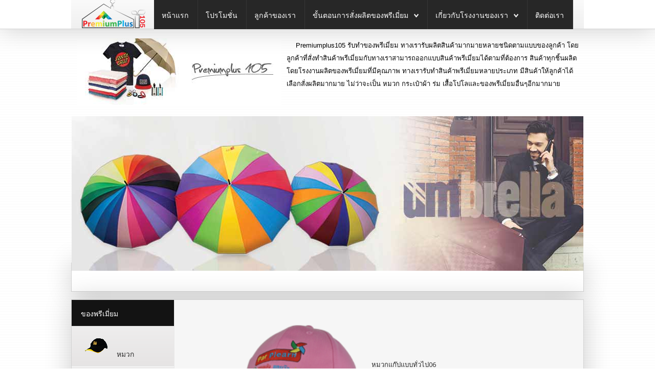

--- FILE ---
content_type: text/html; charset=utf-8
request_url: http://www.premiumplus105.com/component/content/article/51-%E0%B8%82%E0%B8%AD%E0%B8%87%E0%B8%9E%E0%B8%A3%E0%B8%B5%E0%B9%80%E0%B8%A1%E0%B8%B5%E0%B9%88%E0%B8%A2%E0%B8%A1/%E0%B8%AB%E0%B8%A1%E0%B8%A7%E0%B8%81/%E0%B9%81%E0%B8%9A%E0%B8%9A%E0%B8%AB%E0%B8%A1%E0%B8%A7%E0%B8%81/123-%E0%B8%AB%E0%B8%A1%E0%B8%A7%E0%B8%81%E0%B9%81%E0%B8%81%E0%B9%8A%E0%B8%9B06.html
body_size: 14821
content:
<!DOCTYPE HTML>
<html xmlns="http://www.w3.org/1999/xhtml" xml:lang="th-TH" lang="th-TH"
>
<head>
  <base href="http://www.premiumplus105.com/component/content/article/51-ของพรีเมี่ยม/หมวก/แบบหมวก/123-หมวกแก๊ป06.html" />
  <meta http-equiv="content-type" content="text/html; charset=utf-8" />
  <meta name="author" content="Super User" />
  <meta name="generator" content="Joomla! - Open Source Content Management" />
  <title>www.premiumplus105.com</title>
  <link href="/templates/helion/favicon.ico" rel="shortcut icon" type="image/vnd.microsoft.icon" />
  <script src="/media/system/js/mootools-core.js" type="text/javascript"></script>
  <script src="/media/system/js/core.js" type="text/javascript"></script>
  <script src="/media/system/js/caption.js" type="text/javascript"></script>
  <script src="/media/system/js/mootools-more.js" type="text/javascript"></script>
  <script type="text/javascript">
window.addEvent('load', function() {
				new JCaption('img.caption');
			});
  </script>
  <link href="http://www.premiumplus105.com/modules/mod_s5_accordion_menu/css/s5_accordion_menu.css" rel="stylesheet" type="text/css" media="screen" />
  <link href="http://www.premiumplus105.com/modules/mod_s5_accordion_menu/css/s5_accordion_menu.css" rel="stylesheet" type="text/css" media="screen" />
  <script language="javascript" type="text/javascript" src="/modules/mod_s5_imageslide/s5_imageslide/class.noobSlide.packed.js"></script>




			<meta name="viewport" content="initial-scale=1.0" />
	
	<script type="text/javascript">
	//<![CDATA[
				        window.addEvent('domready', function() {
		            var myMenu = new MenuMatic({
				tabletWidth:1400,
                effect:"slide & fade",
                duration:1000,
                physics: Fx.Transitions.Pow.easeOut,
                hideDelay:500,
                orientation:"horizontal",
                tweakInitial:{x:0, y:0},
                                     	            direction:{    x: 'right',    y: 'down' },
				                opacity:100            });
        });		
			//]]>	
    </script>    
<!-- Css and js addons for vertex features -->	
	<link rel="stylesheet" type="text/css" href="//fonts.googleapis.com/css?family=Raleway" />
<style type="text/css"> 




/* MAX IMAGE WIDTH */

img {
height:auto !important;
max-width:100% !important;
-webkit-box-sizing: border-box !important; /* Safari/Chrome, other WebKit */
-moz-box-sizing: border-box !important;    /* Firefox, other Gecko */
box-sizing: border-box !important;         /* Opera/IE 8+ */
}

#map_canvas img {
max-width:none !important;
}

.full_width {
width:100% !important;
-webkit-box-sizing: border-box !important; /* Safari/Chrome, other WebKit */
-moz-box-sizing: border-box !important;    /* Firefox, other Gecko */
box-sizing: border-box !important;         /* Opera/IE 8+ */
}




.S5_submenu_itemTablet{
background:none !important;
}


#s5_responsive_mobile_drop_down_wrap input {
width:96% !important;
}
#s5_responsive_mobile_drop_down_search input {
width:100% !important;
}



@media screen and (max-width: 750px){
	body {
	height:100% !important;
	position:relative !important;
	padding-bottom:48px !important;
	}
}

@media screen and (max-width: 970px){
	#subMenusContainer .S5_subtext {
	width:85%;
	}
}


	#s5_responsive_mobile_bottom_bar, #s5_responsive_mobile_top_bar {
	background:#0B0B0B;
	background: -moz-linear-gradient(top, #272727 0%, #0B0B0B 100%); /* FF3.6+ */
	background: -webkit-gradient(linear, left top, left bottom, color-stop(0%,#272727), color-stop(100%,#0B0B0B)); /* Chrome,Safari4+ */
	background: -webkit-linear-gradient(top, #272727 0%,#0B0B0B 100%); /* Chrome10+,Safari5.1+ */
	background: -o-linear-gradient(top, #272727 0%,#0B0B0B 100%); /* Opera11.10+ */
	background: -ms-linear-gradient(top, #272727 0%,#0B0B0B 100%); /* IE10+ */
	background: linear-gradient(top, #272727 0%,#0B0B0B 100%); /* W3C */
			font-family: Raleway !important;
	}
	
	.s5_responsive_mobile_drop_down_inner, .s5_responsive_mobile_drop_down_inner input, .s5_responsive_mobile_drop_down_inner button, .s5_responsive_mobile_drop_down_inner .button, #s5_responsive_mobile_drop_down_search .validate {
	font-family: Raleway !important;
	}
	
	.s5_responsive_mobile_drop_down_inner button:hover, .s5_responsive_mobile_drop_down_inner .button:hover {
	background:#0B0B0B !important;
	}
	
	#s5_responsive_mobile_drop_down_menu, #s5_responsive_mobile_drop_down_menu a, #s5_responsive_mobile_drop_down_login a {
	font-family: Raleway !important;
	color:#FFFFFF !important;
	}
	
	#s5_responsive_mobile_bar_active, #s5_responsive_mobile_drop_down_menu .current a, .s5_responsive_mobile_drop_down_inner .s5_mod_h3, .s5_responsive_mobile_drop_down_inner .s5_h3_first {
	color:#3C99DF !important;
	}
	
	.s5_responsive_mobile_drop_down_inner button, .s5_responsive_mobile_drop_down_inner .button {
	background:#3C99DF !important;
	}
	
	#s5_responsive_mobile_drop_down_menu .active ul li, #s5_responsive_mobile_drop_down_menu .current ul li a, #s5_responsive_switch_mobile a, #s5_responsive_switch_desktop a, #s5_responsive_mobile_drop_down_wrap {
	color:#FFFFFF !important;
	}
	
	#s5_responsive_mobile_toggle_click_menu span {
	border-right:solid 1px #272727;
	}

	#s5_responsive_mobile_toggle_click_menu {
	border-right:solid 1px #0B0B0B;
	}

	#s5_responsive_mobile_toggle_click_search span, #s5_responsive_mobile_toggle_click_register span, #s5_responsive_mobile_toggle_click_login span, #s5_responsive_mobile_scroll a {
	border-left:solid 1px #272727;
	}

	#s5_responsive_mobile_toggle_click_search, #s5_responsive_mobile_toggle_click_register, #s5_responsive_mobile_toggle_click_login, #s5_responsive_mobile_scroll {
	border-left:solid 1px #0B0B0B;
	}

	.s5_responsive_mobile_open, .s5_responsive_mobile_closed:hover, #s5_responsive_mobile_scroll:hover {
	background:#272727;
	}

	#s5_responsive_mobile_drop_down_menu .s5_responsive_mobile_drop_down_inner, #s5_responsive_mobile_drop_down_register .s5_responsive_mobile_drop_down_inner, #s5_responsive_mobile_drop_down_login .s5_responsive_mobile_drop_down_inner, #s5_responsive_mobile_drop_down_search .s5_responsive_mobile_drop_down_inner {
	background:#272727;
	}





	.s5_wrap {
	max-width:1000px !important;
	}
	




	@media screen and (max-width: 970px){
	
		#s5_right_top_wrap {
		width:0px !important;
		}
		#s5_right_inset_wrap {
		width:0px !important;
		}
		#s5_right_wrap {
		width:0px !important;
		}
		#s5_right_bottom_wrap {
		width:0px !important;
		}
		#s5_left_top_wrap {
		width:200px !important;
		}
		#s5_left_inset_wrap {
		width:200px !important;
		}
		#s5_left_wrap {
		width:200px !important;
		}
		#s5_left_bottom_wrap {
		width:200px !important;
		}
		#s5_right_column_wrap {
		width:0px !important;
		margin-left:-200px !important;
		}
		#s5_left_column_wrap {
		width:200px !important;
		}
		#s5_center_column_wrap_inner {
		margin-left:200px !important;
		margin-right:0px !important;
		}
	
	}
	




































	
		
		
		
		
	
		@media screen and (min-width:580px) and (max-width: 900px){
		
					
			#s5_bottom_row3 #s5_pos_bottom_row3_1.s5_float_left, #s5_bottom_row3 #s5_pos_bottom_row3_2.s5_float_left {
			float:left !important;
			width:50% !important;
			}
			
			#s5_bottom_row3 #s5_pos_bottom_row3_3.s5_float_left, #s5_bottom_row3 #s5_pos_bottom_row3_4.s5_float_left, #s5_bottom_row3 #s5_pos_bottom_row3_5.s5_float_left, #s5_bottom_row3 #s5_pos_bottom_row3_6.s5_float_left {
			float:left !important;
			width:100% !important;
			}

		}
		
		
		
	


	
	body {
		background:none !important;
		background-color:# !important;
			}



























</style><script type="text/javascript">//<![CDATA[



<!-- Floating Menu JS -->	
	
//]]></script>
<script type="text/javascript" src="http://www.premiumplus105.com/templates/helion/js/s5_flex_menu.js"></script>
<link rel="stylesheet" href="http://www.premiumplus105.com/templates/helion/css/s5_flex_menu.css" type="text/css" />
	
<link rel="stylesheet" href="http://www.premiumplus105.com/templates/system/css/system.css" type="text/css" />
<link rel="stylesheet" href="http://www.premiumplus105.com/templates/system/css/general.css" type="text/css" />

<link href="http://www.premiumplus105.com/templates/helion/css/template_default.css" rel="stylesheet" type="text/css" />
<link href="http://www.premiumplus105.com/templates/helion/css/template.css" rel="stylesheet" type="text/css" />


<link href="http://www.premiumplus105.com/templates/helion/css/com_content.css" rel="stylesheet" type="text/css" />

<link href="http://www.premiumplus105.com/templates/helion/css/editor.css" rel="stylesheet" type="text/css" />

<link href="http://www.premiumplus105.com/templates/helion/css/thirdparty.css" rel="stylesheet" type="text/css" />


<link rel="stylesheet" type="text/css" href="//fonts.googleapis.com/css?family=Open+Sans" />



<link href="http://www.premiumplus105.com/templates/helion/css/multibox/multibox.css" rel="stylesheet" type="text/css" />
<link href="http://www.premiumplus105.com/templates/helion/css/multibox/ajax.css" rel="stylesheet" type="text/css" />
<script type="text/javascript" src="http://www.premiumplus105.com/templates/helion/js/multibox/overlay.js"></script>
<script type="text/javascript" src="http://www.premiumplus105.com/templates/helion/js/multibox/multibox.js"></script>


<link href="http://www.premiumplus105.com/templates/helion/favicon.ico" rel="shortcut icon" type="image/x-icon" />

<script type="text/javascript" src="http://www.premiumplus105.com/templates/helion/js/s5_font_adjuster.js"></script>



	<link rel="stylesheet" type="text/css" href="http://www.premiumplus105.com/templates/helion/css/s5_responsive_bars.css" />
	<link href="http://www.premiumplus105.com/templates/helion/css/s5_responsive_hide_classes.css" rel="stylesheet" type="text/css" />


	<link rel="stylesheet" type="text/css" href="http://www.premiumplus105.com/templates/helion/css/s5_responsive.css" />
	
	

<link rel="stylesheet" type="text/css" href="http://www.premiumplus105.com/templates/helion/css/custom.css" />
<!-- Info Slide Script - Called in header so css validates -->	
<link href="http://www.premiumplus105.com/templates/helion/css/s5_info_slide.css" rel="stylesheet" type="text/css" />
<script type="text/javascript" src="http://www.premiumplus105.com/templates/helion/js/s5_info_slide.js"></script>


<!-- File compression. Needs to be called last on this file -->	
<!-- The excluded files, listed below the compressed php files, are excluded because their calls vary per device or per browser. Included compression files are only ones that have no conditions and are included on all devices and browsers. Otherwise unwanted css will compile in the compressed files. -->	


<link rel="stylesheet" type="text/css" href="http://fonts.googleapis.com/css?family=Raleway" />

<link href="http://www.premiumplus105.com/templates/helion/css/light.css" rel="stylesheet" type="text/css"  />

<style type="text/css"> 
body, .inputbox {font-family: 'Open Sans',Helvetica,Arial,Sans-Serif ;} 

.s5_mod_h3, .inputbox, .registration input, .login input, .contact-form input, #jform_contact_message, #mod-search-searchword, input, textarea, .s5_is_display h3, #s5_drop_down_text_inner, .btn, label, #s5_register, #s5_login, .s5_sub_a_span, .highlight_font, #s5_breadcrumb_wrap .showHere, .s5_am_innermenu, .jdGallery .slideInfoZone p, .article-info, p.readmore a, .readon, .s5_mod_h3, .s5_page_heading, h1, h2, h3, h4, h5, #s5_nav li a, .button, .btn-primary, .popular_item a, #s5navfs li, #s5_drop_down_text_inner, .pagenav a, .jdGallery .slideInfoZone h2, .middle_top_image_wrap h4, .highlight_font {
font-family: Raleway;
font-weight:400;
}

#s5_nav li:hover, #s5_nav li.mainMenuParentBtnFocused, #s5_nav li.active, .button, button, #subMenusContainer div ul, .module_round_box-highlight1, #s5_login, .s5_ts_not_active a {
background:#4d0b0b !important;
}

.module_round_box-highlight1 .s5_mod_h3_outer {
background:#340000  !important;
}

.module_round_box-highlight2, button:hover, .button:hover, .btn-primary:hover {
background:#272727 !important;
}

.module_round_box-highlight2 .s5_mod_h3_outer {
background:#131313  !important;
}

.module_round_box-highlight3 {
background:#61bd9a !important;
}

.module_round_box-highlight4 {
background:#992626 !important;
}

.module_round_box-highlight4 .s5_mod_h3_outer {
background:#851212  !important;
}

.module_round_box-highlight3 .s5_mod_h3_outer {
background:#52ae8b  !important;
}

#subMenusContainer div.s5_sub_wrap_lower ul, #subMenusContainer div.s5_sub_wrap_lower_rtl ul {
border:solid 1px #5c1a1a !important;
}

a, .module_round_box_outer ul li a:hover {
color:#4d0b0b;
}

#s5box_login ul li a:hover {
color:#4d0b0b !important;
}

.module_round_box-underline1 .s5_mod_h3_outer {
border-bottom:solid 1px #4d0b0b;
}

.module_round_box-underline2 .s5_mod_h3_outer {
border-bottom:solid 1px #272727;
}

.module_round_box-underline3 .s5_mod_h3_outer {
border-bottom:solid 1px #7ad6b3;
}

.module_round_box-underline4 .s5_mod_h3_outer {
border-bottom:solid 1px #992626;
}

.highlight1_text {
color:#4d0b0b;
}

.highlight2_text {
color:#272727;
}

.highlight3_text {
color:#7ad6b3;
}

.highlight4_text {
color:#992626;
}

p.readmore a, .readon {
background:#992626 url(http://www.premiumplus105.com/templates/helion/images/s5_readmore.png) no-repeat center right !important;
}

p.readmore a:hover, .readon:hover {
background:#800d0d url(http://www.premiumplus105.com/templates/helion/images/s5_readmore.png) no-repeat center right !important;
}

.pagenav a {
background:#992626 !important;
}

.pagenav a:hover {
background:#800d0d !important;
}

ul.menu li.current a, #s5_accordion_menu #current a, #s5_accordion_menu a:hover {
color:#4d0b0b !important;
}

.jdGallery .slideInfoZone h2 {
color:#7ad6b3 !important;
}

#s5_nav li {
background:#272727 !important;
border-right:solid 1px #363636 !important;
}

.jdGallery .slideInfoZone, #myGallery {
background:#272727 !important;
}

.s5_va_active, #s5_accordion_menu h3.s5_am_open .s5_accordion_menu_left {
border-left:solid 1px #4d0b0b !important;
}


#s5_header_area1 {
position:fixed;
z-index:2;
top:0px;
}
#s5_menu_spacer {
display:block;
}
#subMenusContainer {
position:fixed !important;
}




.pagenav a, #s5_nav li, .s5_mod_h3_outer, #s5_login, #s5_register, .middle_top_image_wrap h4, p.readmore a, .readon, button, .button, .btn, label, fieldset, .uppercase {
text-transform:uppercase;
}

.S5_parent_subtext {
display:none;
}



#s5_social_login_wrap {
padding-bottom:0px;
}
#s5_below_custom_1_wrap {
background:none;
}


/* k2 stuff */
div.itemHeader h2.itemTitle, div.catItemHeader h3.catItemTitle, h3.userItemTitle a, #comments-form p, #comments-report-form p, #comments-form span, #comments-form .counter, #comments .comment-author, #comments .author-homepage,
#comments-form p, #comments-form #comments-form-buttons, #comments-form #comments-form-error, #comments-form #comments-form-captcha-holder {font-family: 'Open Sans',Helvetica,Arial,Sans-Serif ;} 
  
.s5_wrap{width:1020px;}  
  
</style>
  <meta name="p:domain_verify" content="e31897d544b42112b4e0f066aa875052"/>
<script>
  (function(i,s,o,g,r,a,m){i['GoogleAnalyticsObject']=r;i[r]=i[r]||function(){
  (i[r].q=i[r].q||[]).push(arguments)},i[r].l=1*new Date();a=s.createElement(o),
  m=s.getElementsByTagName(o)[0];a.async=1;a.src=g;m.parentNode.insertBefore(a,m)
  })(window,document,'script','//www.google-analytics.com/analytics.js','ga');

  ga('create', 'UA-36350298-17', 'auto');
  ga('send', 'pageview');

</script>
  </head>

<body id="s5_body">

<div id="s5_scrolltotop"></div>

<!-- Top Vertex Calls -->
<!-- Call top bar for mobile devices if layout is responsive -->	
	
<!-- s5_responsive_mobile_top_bar_spacer must be called to keep a space at the top of the page since s5_responsive_mobile_top_bar_wrap is position absolute. -->	
<div id="s5_responsive_mobile_top_bar_spacer"></div>

<!-- s5_responsive_mobile_top_bar_wrap must be called off the page and not with display:none or it will cause issues with the togglers. -->
<div id="s5_responsive_mobile_top_bar_wrap" style="margin-top:-50000px;position:absolute;z-index:20;top:0px">

	<div id="s5_responsive_mobile_top_bar" class="s5_responsive_mobile_bar_light">

			<div id="s5_responsive_mobile_toggle_click_menu" style="display:block;float:left">
				<span></span>
			</div>
			
							<div id="s5_responsive_mobile_bar_active">
					<span>
											</span>
				</div>
						
			<div id="s5_responsive_mobile_toggle_click_login" style="display:none;float:right">
				<span></span>
			</div>
			
			<div id="s5_responsive_mobile_toggle_click_register" style="display:none;float:right">
				<span></span>
			</div>
			
			<div id="s5_responsive_mobile_toggle_click_search" style="display:block;float:right">
				<span></span>
			</div>

		<div style="clear:both;height:0px"></div>
		
	</div>

	<div id="s5_responsive_mobile_drop_down_wrap" class="s5_responsive_mobile_drop_down_wrap_loading">
		<div id="s5_responsive_mobile_drop_down_menu">
			<div class="s5_responsive_mobile_drop_down_inner" style="-webkit-box-shadow: 0px 0px 16px rgba(0, 0, 0, 0.6);-moz-box-shadow: 0px 0px 16px rgba(0, 0, 0, 0.6);box-shadow: 0px 0px 16px rgba(0, 0, 0, 0.6);">
									
<ul class="menu">
<li class="item-101 current"><a href="/" >หน้าแรก</a></li><li class="item-102"><a href="/โปรโมชั่น.html" >โปรโมชั่น</a></li><li class="item-125"><a href="/ลูกค้าของเรา.html" >ลูกค้าของเรา</a></li><li class="item-163 deeper parent"><a href="/ขั้นตอนการสั่งผลิตของพรีเมี่ยม.html" >ขั้นตอนการสั่งผลิตของพรีเมี่ยม</a><ul><li class="item-165"><a href="/ขั้นตอนการสั่งผลิตของพรีเมี่ยม/เงื่อนไข-การชำระเงิน.html" >เงื่อนไข&amp;การชำระเงิน</a></li></ul></li><li class="item-209 deeper parent"><a href="/เกี่ยวกับโรงงานของเรา.html" >เกี่ยวกับโรงงานของเรา</a><ul><li class="item-235"><a href="/เกี่ยวกับโรงงานของเรา/บทความของพรีเมี่ยม.html" >บทความของพรีเมี่ยม</a></li></ul></li><li class="item-207"><a href="/ติดต่อเรา.html" >ติดต่อเรา</a></li></ul>
							</div>
		</div>
		
		<div id="s5_responsive_mobile_drop_down_search">
			<div class="s5_responsive_mobile_drop_down_inner" style="-webkit-box-shadow: 0px 0px 16px rgba(0, 0, 0, 0.6);-moz-box-shadow: 0px 0px 16px rgba(0, 0, 0, 0.6);box-shadow: 0px 0px 16px rgba(0, 0, 0, 0.6);">
								  					<form method="post" action="http://www.premiumplus105.com/">
						<input type="text" onfocus="if (this.value=='ช่องค้นหา...') this.value='';" onblur="if (this.value=='') this.value='ช่องค้นหา...';" value="ช่องค้นหา..." id="s5_responsive_mobile_search" name="searchword" />
						<input type="hidden" value="search" name="task" />
						<input type="hidden" value="com_search" name="option" />
						<input type="hidden" value="1" name="Itemid" />
					</form>
							</div>
		</div>
		
		<div id="s5_responsive_mobile_drop_down_login">
			<div class="s5_responsive_mobile_drop_down_inner" id="s5_responsive_mobile_drop_down_login_inner" style="-webkit-box-shadow: 0px 0px 16px rgba(0, 0, 0, 0.6);-moz-box-shadow: 0px 0px 16px rgba(0, 0, 0, 0.6);box-shadow: 0px 0px 16px rgba(0, 0, 0, 0.6);">
			</div>
		</div>
		
			
		<div id="s5_responsive_mobile_drop_down_register">
			<div class="s5_responsive_mobile_drop_down_inner" id="s5_responsive_mobile_drop_down_register_inner" style="-webkit-box-shadow: 0px 0px 16px rgba(0, 0, 0, 0.6);-moz-box-shadow: 0px 0px 16px rgba(0, 0, 0, 0.6);box-shadow: 0px 0px 16px rgba(0, 0, 0, 0.6);">
			</div>
		</div>
		
					
	</div>

</div>

<script language="JavaScript" type="text/javascript">
	var s5_responsive_login_url = "";
	var s5_responsive_register_url = "";
</script>
<script type="text/javascript" language="javascript" src="http://www.premiumplus105.com/templates/helion/js/s5_responsive_mobile_bar.js"></script>

<!-- Fixed Tabs -->	

<!-- Drop Down -->	

<!-- Parallax Backgrounds -->

<!-- Floating Menu Spacer -->

<!-- Body Padding Div Used For Responsive Spacing -->    
<div id="s5_body_padding">

  <div id="s5_menu_spacer"></div>

  <!-- Header -->      
    <div id="s5_header_area1">    
    <div id="s5_header_area2">  
    <div id="s5_header_area_inner" class="s5_wrap">          
      <div id="s5_header_wrap">
                              <div id="s5_logo_module">
              		<div class="moduletable">
			

<div class="custom"  >
	<p><img src="/images/premiumplus105/a-home/logo.png" border="0" alt="" /></p></div>
		</div>
	
            </div>  
                                    <div id="s5_menu_wrap">
            <ul id='s5_nav' class='menu'><li ><span class='s5_level1_span1'><span class='s5_level1_span2'><a href='/'><span onclick='window.document.location.href="/"'>หน้าแรก</span></a><span class='S5_parent_subtext' onclick='window.document.location.href="/"'>Return Home</span></span></span></li><li ><span class='s5_level1_span1'><span class='s5_level1_span2'><a href='/โปรโมชั่น.html'><span onclick='window.document.location.href="/โปรโมชั่น.html"'>โปรโมชั่น</span></a><span class='S5_parent_subtext' onclick='window.document.location.href="/โปรโมชั่น.html"'>Responsive Layout</span></span></span></li><li ><span class='s5_level1_span1'><span class='s5_level1_span2'><a href='/ลูกค้าของเรา.html'><span onclick='window.document.location.href="/ลูกค้าของเรา.html"'>ลูกค้าของเรา</span></a><span class='S5_parent_subtext' onclick='window.document.location.href="/ลูกค้าของเรา.html"'>What's Included</span></span></span></li><li ><span class='s5_level1_span1'><span class='s5_level1_span2'><a href='/ขั้นตอนการสั่งผลิตของพรีเมี่ยม.html'><span onclick='window.document.location.href="/ขั้นตอนการสั่งผลิตของพรีเมี่ยม.html"'>ขั้นตอนการสั่งผลิตของพรีเมี่ยม</span></a><span class='S5_parent_subtext' onclick='window.document.location.href="/ขั้นตอนการสั่งผลิตของพรีเมี่ยม.html"'>Find Help Here</span></span></span><ul style='float:left;'><li><span class='S5_submenu_item'><a href='/ขั้นตอนการสั่งผลิตของพรีเมี่ยม/เงื่อนไข-การชำระเงิน.html'><span class='s5_sub_a_span' onclick='window.document.location.href="/ขั้นตอนการสั่งผลิตของพรีเมี่ยม/เงื่อนไข-การชำระเงิน.html"'>เงื่อนไข&amp;การชำระเงิน</span></a></span></li></ul></li><li ><span class='s5_level1_span1'><span class='s5_level1_span2'><a href='/เกี่ยวกับโรงงานของเรา.html'><span onclick='window.document.location.href="/เกี่ยวกับโรงงานของเรา.html"'>เกี่ยวกับโรงงานของเรา</span></a></span></span><ul style='float:left;'><li><span class='S5_submenu_item'><a href='/เกี่ยวกับโรงงานของเรา/บทความของพรีเมี่ยม.html'><span class='s5_sub_a_span' onclick='window.document.location.href="/เกี่ยวกับโรงงานของเรา/บทความของพรีเมี่ยม.html"'>บทความของพรีเมี่ยม</span></a></span></li></ul></li><li ><span class='s5_level1_span1'><span class='s5_level1_span2'><a href='/ติดต่อเรา.html'><span onclick='window.document.location.href="/ติดต่อเรา.html"'>ติดต่อเรา</span></a></span></span></li></ul>          </div>
                        <div style="clear:both; height:0px"></div>      
      </div>
    </div>
    </div>
    </div>
  <!-- End Header -->  
  
      <div id="s5_logo_banner_row" class="s5_wrap">
                    <div id="s5_pos_banner">
          		<div class="moduletable">
			

<div class="custom"  >
	<h1><span style="font-size: small;"> <img src="/images/premiumplus105/a-home/banner/01.jpg" border="0" alt="Premiumplus105 รับทำของพรีเมี่ยม ทางเรารับผลิตสินค้ามากมายหลายชนิดตามแบบของลูกค้า โดยลูกค้าที่สั่งทำสินค้าพรีเมี่ยมกับทางเราสามารถออกแบบสินค้าพรีเมี่ยมได้ตามที่ต้องการ" title="รับทำของพรเเมี่ยม" style="float: left; margin-left: 10px; margin-right: 10px;" /> <span style="font-family: arial,helvetica,sans-serif;">   Premiumplus105 รับทำของพรีเมี่ยม ทางเรารับผลิตสินค้ามากมายหลายชนิดตามแบบของลูกค้า โดยลูกค้าที่สั่งทำสินค้าพรีเมี่ยมกับทางเราสามารถออกแบบสินค้าพรีเมี่ยมได้ตามที่ต้องการ สินค้าทุกชิ้นผลิตโดยโรงงานผลิตของพรีเมี่ยมที่มีคุณภาพ ทางเรารับทำสินค้าพรีเมี่ยมหลายประเภท มีสินค้าให้ลูกค้าได้เลือกสั่งผลิตมากมาย ไม่ว่าจะเป็น หมวก กระเป๋าผ้า ร่ม เสื้อโปโลและของพรีเมี่ยมอื่นๆอีกมากมาย  </span></span></h1>
<p><span style="font-size: small;"><span style="font-family: arial,helvetica,sans-serif;"> </span></span></p>
<p><span style="font-size: small;"><span style="font-family: arial,helvetica,sans-serif;"> </span></span></p></div>
		</div>
			<div class="moduletable">
			
	




<div style="display:none;">
<img alt="" src="/images/premiumplus105/a-home/banner/รวม.jpg"/><img alt="" src="/images/premiumplus105/a-home/banner/กระเป๋า.jpg"/><img alt="" src="/images/premiumplus105/a-home/banner/ร่ม.jpg"/><img alt="" src="/images/premiumplus105/a-home/banner/หมวก.jpg"/><img alt="" src="/images/premiumplus105/a-home/banner/เสื้อโปโล.jpg"/></div>

<script type="text/javascript">
var picture1link = "";
var picture1target = "_top";
var picture2link = "";
var picture2target = "_top";
var picture3link = "";
var picture3target = "_top";
var picture4link = "";
var picture4target = "_top";
var picture5link = "";
var picture5target = "_top";
var picture6link = "";
var picture6target = "_top";
var picture7link = "";
var picture7target = "_top";
var picture8link = "";
var picture8target = "_top";
var picture9link = "";
var picture9target = "_top";
var picture10link = "";
var picture10target = "_top";
</script>
	

		
		
		

<script type="text/javascript">//<![CDATA[
    document.write('<link href="http://www.premiumplus105.com/modules/mod_s5_imageslide/s5_imageslide/style.css" rel="stylesheet" type="text/css" media="screen" />');
//]]></script>
<script language="javascript" type="text/javascript" >var display_time = 3000;</script><script language="javascript" type="text/javascript" >var tween_time = 800;</script><script type="text/javascript">//<![CDATA[
    document.write('<style type="text/css">.s5_button_if {background:url(http://www.premiumplus105.com/modules/mod_s5_imageslide/s5_imageslide/nonactive.png) no-repeat;}</style>');
//]]></script>



<script type='text/javascript'>
		window.addEvent('domready',function(){
			var version="";
			window.slideParams={
			heightIsWrap:$$('.s5_is_wrap')[0].getHeight(),
		widthHandlesOut:$('s5_if_thumbs_handlesout'+version+'').getWidth(),
		heightHandlesOut:$('s5_if_thumbs_handlesout'+version+'').getWidth(),
		marginTopThumbsOuter:parseInt($('s5_if_thumbsouter'+version+'').getStyle('marginTop')),
		marginLeftThumbsOuter:parseInt($('s5_if_thumbsouter'+version+'').getStyle('marginLeft')),
		heightThumbsOuter:parseInt($('s5_if_thumbsouter'+version+'').getHeight()),
		//heightThumbsOuter:parseInt($('s5_if_thumbsouter'+version+'').getHeight(),
		widthThumbsDiv:$$('.s5_if_thumbs'+version+' div')[0].getWidth(),
		heightThumbsDiv:$$('.s5_if_thumbs'+version+' div')[0].getHeight(),
		marginLeftThumbsDiv:parseInt($$('.s5_if_thumbs'+version+' div')[0].getStyle('marginLeft')),
		marginRightThumbsDiv:parseInt($$('.s5_if_thumbs'+version+' div')[0].getStyle('marginRight')),
		marginLeftHandlesOutSpan:parseInt($$('#s5_if_thumbs_handlesout'+version+' span')[0].getStyle('marginLeft')),
		marginRightHandlesOutSpan:parseInt($$('#s5_if_thumbs_handlesout'+version+' span')[0].getStyle('marginRight')),
		marginLeftStop:parseInt($('s5_stop').getParent().getStyle('marginLeft')),
		marginTopStop:parseInt($('s5_stop').getParent().getStyle('marginTop')),
		backgroundSizePrev:50,
		backgroundSizeStop:149,
		widthPrev:$('s5_prev').getChildren()[0].getWidth(),
		heightPrev:$('s5_prev').getChildren()[0].getHeight(),
		widthMaskout:$('s5_if_thumbs_maskout'+version+'').getWidth(),
		heightMaskout:$('s5_if_thumbs_maskout'+version+'').getHeight(),
		widthMask:$$('.s5_mask').getParent().getWidth()[0]
	};
	document.getElementById("s5_if_innerbox").style.display = "block";
});
</script>


<script type="text/javascript">
		function adjustSlide(p,width2,ratio){
	//return false;
	var flag=p.widthPrev/jQuery('#s5_is_leftarrow').width() > 1.2;
	if(ratio<1 || flag ){
		if(ratio>1 && flag) ratio=0;
		window.hs7.onWalk=function(currentItem){thumbsFx.start((currentItem*68-568)*ratio);};
	}
	$$('.s5_is_wrap')[0].setStyle('height',$$('#s5_if_innerbox img')[0].getHeight()+'px');
		$$('.s5_mask')[0].setStyles({width:width2});
	if(ratio<1 || flag){	
		if(ratio>1 && flag) ratio=0;
		$('s5_if_thumbsouter').style.height=p.heightThumbsOuter*ratio+'px';
		$('s5_if_thumbs_maskout').style.backgroundSize=p.widthMaskout*ratio+'px';
		$('s5_if_thumbs_maskout').style.width=p.widthMaskout*ratio+'px';
		$('s5_if_thumbs_maskout').style.height=(p.heightMaskout*ratio+2)+'px'; // 2px for top bottom borders
		$$('.s5_if_thumbs img').each(function(d,i){
				d.style.width=(p.widthThumbsDiv*ratio-2)+'px';
				d.style.height=(p.heightThumbsDiv*ratio-2)+'px !important';
				//console.log(d.style.height);
		});
		$$('.s5_if_thumbs div').each(function(d,i){
				d.style.width=(p.widthThumbsDiv*ratio-2)+'px';
				d.style.height=(p.heightThumbsDiv*ratio-2)+'px';
				d.style.marginLeft=p.marginLeftThumbsDiv*ratio+'px';
				d.style.marginRight=p.marginRightThumbsDiv*ratio+'px';
		});
	}
		$$('.s5_if_thumbs')[0].style.width=p.widthThumbs*ratio+'px';
		$$('.s5_if_thumbs')[0].style.height=p.heightThumbs*ratio+'px';
		$('s5_if_innerbox').getChildren().each(function(d,i){
				d.getChildren().each(function(dd,ii){dd.setStyles({width:width2});});
		});
	if(ratio<1 || flag){
		if(ratio>1 && flag) ratio=0;
		var targets=[$('s5_prev'),$('s5_next')];
		for(var i=0;i<targets.length;i++){
			var tmp=targets[i].getChildren()[0];
			tmp.style.width=p.widthPrev*ratio+'px';
			//tmp.style.height=p.heightPrev*ratio+'px';
			tmp.style.backgroundSize=p.backgroundSizePrev*ratio+'px';
		}
	}
		var targets=[$('s5_stop'),$('s5_play')];
		for(var i=0;i<targets.length;i++){
			var tmp=targets[i].getChildren()[0];
			if(ratio<1 || flag) {
				if(ratio>1 && flag) ratio=0;
				tmp.style.backgroundSize=p.backgroundSizeStop*ratio+'px';
			}
		}
	if(ratio<1 || flag){
		if(ratio>1 && flag) ratio=0;
		$$('#s5_if_thumbs_handlesout span').each(function(d,i){
				d.setStyles({width:(p.widthThumbsDiv*ratio-2)+'px',
				height:(p.heightThumbsDiv*ratio-2)+'px',
				marginLeft:p.marginLeftHandlesOutSpan*ratio+'px',
				marginRight:p.marginRightHandlesOutSpan*ratio+'px'
				});
		});
	}
		thumbsFx.cancel().set((window.hs7.currentIndex*68-568)*ratio);

}	
	window.addEvent('domready',function(){
		
		var s5_startItem = 0;
		var s5_if_thumbs_maskout = $('s5_if_thumbs_maskout').setStyle('left',(s5_startItem*60-568)+'px').set('opacity',0.8);
		var fxOptions7 =  {property:'left', duration:tween_time, transition:Fx.Transitions.Back.easeOut, wait:false};
		var thumbsFx = window.thumbsFx = new Fx.Tween(s5_if_thumbs_maskout,fxOptions7);
				var widthMask=$$('.s5_mask').getParent().getWidth()[0],
		widthOld=window.widthOld=1000;
		window.addEvent('resize',function(){
			var currentSize=$$('.s5_mask').getParent().getWidth()[0];
			var ratio=currentSize/window.widthOld;
			window.hs7.size=currentSize;
			window.hs7.box.style.width=window.hs7.items.length * currentSize+'px';
			//console.log(window.hs7.items.length * currentSize+'px');
			window.hs7.fx.cancel().set((window.hs7.size * - window.hs7.currentIndex) + 'px')
			thumbsFx.cancel().set((window.hs7.currentIndex*68-568)*ratio);
			adjustSlide(slideParams,currentSize,ratio,'');
			window.previousSlideWidth=currentSize;
		});

				var hs7 = window.hs7 = new noobSlide({
			size: 			widthMask,
			box: $('s5_if_innerbox'),
			items: [0,1,2,3,4],
			autoPlay:  true,
			handles: $$('#s5_if_thumbs_handlesout span'),
			fxOptions: fxOptions7,
			addButtons: {previous: $('s5_prev'), play: $('s5_play'), stop: $('s5_stop'), next: $('s5_next')},
			button_event: 'click',	
			interval: 3000,			
			onWalk: function(currentItem){
			thumbsFx.start(currentItem*68-568);},s5_startItem: s5_startItem});
			hs7.walk(0);
						var currentSize=$$('.s5_mask').getParent().getWidth()[0];
			var ratio=currentSize/window.widthOld;
			window.previousSlideWidth=widthMask;
			adjustSlide(slideParams,widthMask,ratio,'');
			$$('.s5_is_wrap')[0].setStyle('height',$$('#s5_if_innerbox img')[0].getHeight()+'px');
						document.getElementById("s5_if_innerbox").style.display = "block";
		});
</script>

<div class="s5_is_wrap" style="height:302px;position:relative;">
<div onmouseout="s5_ismod_outhover();" onmouseover="s5_ismod_onhover();" >
<div id="s5_ismod_onhover" style="width: 550px; position: absolute; z-index: 1; display: none;top:29%;left:45%;">
			<!--<div style="margin-left: 445px; position: absolute; margin-top:71px;"> -->
			<div >
			<div id="s5_stop">
				<div onclick="s5_ismod_switchbuttons();" style="margin-top: 4px; cursor: pointer; float: left; margin-left: 4px; margin-right: 4px;" id="s5_ismod_stop"></div>
			</div>	
			<div id="s5_play">
				<div onclick="s5_ismod_switchbuttons();" style="display: none; margin-top: 4px; cursor: pointer; float: left; margin-left: 4px; margin-right: 8px;" id="s5_ismod_play"></div>
			</div>
			</div>
		</div>

		

	<div class="s5_mask" style="width:1000px;height:302px;overflow:hidden;height:100%;	">
		<div id="s5_prev">
		<div id="s5_is_leftarrow" style="display:block;height:100%;"></div>
	</div>
		
		

		
		<div id="s5_if_innerbox">
						<span>
										<img src="/images/premiumplus105/a-home/banner/รวม.jpg" alt="Photo" /></span>						<span>
										<img src="/images/premiumplus105/a-home/banner/กระเป๋า.jpg" alt="Photo" /></span>						<span>
										<img src="/images/premiumplus105/a-home/banner/ร่ม.jpg" alt="Photo" /></span>						<span>
										<img src="/images/premiumplus105/a-home/banner/หมวก.jpg" alt="Photo" /></span>						<span>
										<img src="/images/premiumplus105/a-home/banner/เสื้อโปโล.jpg" alt="Photo" /></span>																	</div>
	
	
		
	<div id="s5_next" style="float:right;height:100%;">	
		<div id="s5_is_rightarrow" style="display:block;height:100%;"></div>	
	</div>
	
	</div>
	
		
		
</div>
	<div id="s5_if_thumbsouter"  style="width:15%;display:none;bottom:10%;right:0;">
		
		
				
		
			
		<div class="s5_if_thumbs">
			<div><img src="/images/premiumplus105/a-home/banner/รวม.jpg" alt="Photo Thumb" /></div>			<div><img src="/images/premiumplus105/a-home/banner/กระเป๋า.jpg" alt="Photo Thumb" /></div>			<div><img src="/images/premiumplus105/a-home/banner/ร่ม.jpg" alt="Photo Thumb" /></div>			<div><img src="/images/premiumplus105/a-home/banner/หมวก.jpg" alt="Photo Thumb" /></div>			<div><img src="/images/premiumplus105/a-home/banner/เสื้อโปโล.jpg" alt="Photo Thumb" /></div>																	</div>
		<div id="s5_if_thumbs_maskout"></div>
		<p id="s5_if_thumbs_handlesout">
			<span></span>			<span></span>			<span></span>			<span></span>			<span></span>																	</p>
				
		
		
	</div>


	
</div>




























		</div>
	
        </div>
            <div style="clear:both; height:0px"></div>  
    </div>
    
    
  <div id="s5_top_body_section" class="s5_body_section s5_wrap">
  <div id="s5_top_body_section_inner">
  
    
  
  <!-- Top Row1 -->  
      <!-- End Top Row1 -->  
    
    
    
  <!-- Top Row2 -->  
        <div id="s5_top_row2_area1">
    <div id="s5_top_row2_area2">
    <div id="s5_top_row2_area_inner">      
    
      <div id="s5_top_row2_wrap">
        <div id="s5_top_row2">
        <div id="s5_top_row2_inner">          
                      <div id="s5_pos_top_row2_1" class="s5_float_left" style="width:100%">
              	
				
		<div class="module_round_box_outer">
		
		<div class="module_round_box">


				<div class="s5_module_box_1">
					<div class="s5_module_box_2">
												

<div class="custom"  >
	</div>
						<div style="clear:both; height:0px"></div>
					</div>
				</div>

			
		</div>
		
		</div>

	
            </div>
                    
                    
                    
                    
                    
                      
          <div style="clear:both; height:0px"></div>
        </div>
        </div>  
      </div>  
        
    </div>
    </div>
    </div>
      <!-- End Top Row2 -->
  
  
  
  <!-- Top Row3 -->  
      <!-- End Top Row3 -->  
    
    
  <div style="clear:both; height:0px"></div>
  
  </div>
  </div>
  
      
  <!-- Center area -->  
        
    <div id="s5_middle_body_section" class="s5_body_section s5_wrap">
    <div id="s5_middle_body_section_inner">
    
    <div id="s5_center_area1">
    <div id="s5_center_area2">
    <div id="s5_center_area_inner">
    
    <!-- Above Columns Wrap -->  
          <!-- End Above Columns Wrap -->      
        
      <!-- Columns wrap, contains left, right and center columns -->  
      <div id="s5_columns_wrap">
      <div id="s5_columns_wrap_inner">
        
        <div id="s5_center_column_wrap">
        <div id="s5_center_column_wrap_inner" style="margin-left:200px; margin-right:0px;">
        
                  
                    
                      
            <div id="s5_component_wrap">
            <div id="s5_component_wrap_inner">
            
                        
                                
                            
                <div id="s5_component_call_wrap">
                <div id="s5_component_call_wrap_inner">
                  
<div id="system-message-container">
</div>
<div class="item-page">









<p><img src="/images/premiumplus105/b-product/a-cap/a-cap/หมวกแก๊ปแบบทั่วไป06.png" border="0" width="310" style="float: left; margin-left: 20px; margin-right: 20px;" /></p>
<p> </p>
<p> </p>
<p> </p>
<p> </p>
<p><span style="font-size: small;">หมวกแก๊ปแบบทั่วไป06</span></p>
<p><span style="font-size: small;">รายละเอียดหมวก : หมวกแก๊ปแบบทั่วไปสีชมพู เนื้อผ้า Cotton Pert มีลายปัก 1 ตำแหน่ง <br /></span></p>
<p><span style="font-size: small;"> </span></p>
<p><span style="font-size: small;"> </span></p>
<p><span style="font-size: small;"> </span></p>
<hr />
<p><span style="font-size: small;">รายละเอียดหมวกเพิ่มเติม<br /></span></p>
<p><span style="font-size: small;">     หมวกแก๊ปแบบทั่วไป ตัวหมวกเป็นสีชมพู เนื้อผ้าเป็นเนื้อผ้า Cotton Pert ตัวหมวกเป็นแบบ 6 กลีบ มีรูระบายอากาศด้านบนตัวหมวก มีกระดุมบนตัวหมวก ตัวกระดุมเป็นสีเดียวกับตัวหมวก มีลายปัก 1 ตำแหน่ง ด้านหน้าของตัวหมวก ปีกหมวกมีลายปักเป็นเส้นที่ปีกหมวก<br /></span></p>
	
</div>

                  <div style="clear:both;height:0px"></div>
                </div>
                </div>
                
                            
                            
              <div style="clear:both;height:0px"></div>
              
            </div>
            </div>
            
                    
                    
        </div>
        </div>
        <!-- Left column -->  
                  <div id="s5_left_column_wrap" class="s5_float_left" style="width:200px">
          <div id="s5_left_column_wrap_inner">
                                      <div id="s5_left_wrap" class="s5_float_left" style="width:200px">
                	
					
						
				
		<div class="module_round_box_outer">
		
		<div class="module_round_box-highlight2">


				<div class="s5_module_box_1">
					<div class="s5_module_box_2">
												<div class="s5_mod_h3_outer">
							<h3 class="s5_mod_h3"><span class="s5_h3_first">ของพรีเมี่ยม </span></h3>
						</div>
												


<div id="s5_accordion_menu">

<div>

 

    <h3 class='s5_am_toggler'><span class="s5_accordion_menu_left"><a class="mainlevel" href="/รับทำหมวก.html" ><span><img src="/images/premiumplus105/manu/หมวก.gif" alt="หมวก" /><span class="image-title">หมวก</span> </span></a></span></h3><div class='s5_accordion_menu_element' style='display: none; border:none; overflow: hidden; padding: 0px; margin: 0px'></div><h3 class='s5_am_toggler'><span class="s5_accordion_menu_left"><a class="mainlevel" href="/รับทำร่ม.html" ><span><img src="/images/premiumplus105/manu/ร่ม.gif" alt="ร่ม" /><span class="image-title">ร่ม</span> </span></a></span></h3><div class='s5_accordion_menu_element' style='display: none; border:none; overflow: hidden; padding: 0px; margin: 0px'></div><h3 class='s5_am_toggler'><span class="s5_accordion_menu_left"><a class="mainlevel" href="/รับทำกระเป๋าผ้า.html" ><span><img src="/images/premiumplus105/manu/กระเป๋าผ้า.gif" alt="กระเป๋าผ้า" /><span class="image-title">กระเป๋าผ้า</span> </span></a></span></h3><div class='s5_accordion_menu_element' style='display: none; border:none; overflow: hidden; padding: 0px; margin: 0px'></div><h3 class='s5_am_toggler'><span class="s5_accordion_menu_left"><a class="mainlevel" href="/รับทำเสื้อโปโล.html" ><span><img src="/images/premiumplus105/manu/เสื้อโปโล.gif" alt="เสื้อโปโล" /><span class="image-title">เสื้อโปโล</span> </span></a></span></h3><div class='s5_accordion_menu_element' style='display: none; border:none; overflow: hidden; padding: 0px; margin: 0px'></div><h3 class='s5_am_toggler'><span class="s5_accordion_menu_left"><a class="mainlevel" href="/รับทำเสื้อยืด.html" ><span><img src="/images/premiumplus105/manu/เสื้อยืด.gif" alt="เสื้อยืด" /><span class="image-title">เสื้อยืด</span> </span></a></span></h3><div class='s5_accordion_menu_element' style='display: none; border:none; overflow: hidden; padding: 0px; margin: 0px'></div><h3 class='s5_am_toggler'><span class="s5_accordion_menu_left"><a class="mainlevel" href="/ผ้ากันเปื้อน.html" ><span><img src="/images/premiumplus105/manu/ผ้ากันเปื้อน.gif" alt="ผ้ากันเปื้อน" /><span class="image-title">ผ้ากันเปื้อน</span> </span></a></span></h3><div class='s5_accordion_menu_element' style='display: none; border:none; overflow: hidden; padding: 0px; margin: 0px'></div><h3 class='s5_am_toggler'><span class="s5_accordion_menu_left"><a class="mainlevel" href="/ผ้าขนหนู.html" ><span><img src="/images/premiumplus105/manu/ผ้าขนหนู.gif" alt="ผ้าขนหนู" /><span class="image-title">ผ้าขนหนู</span> </span></a></span></h3><div class='s5_accordion_menu_element' style='display: none; border:none; overflow: hidden; padding: 0px; margin: 0px'></div><h3 class='s5_am_toggler'><span class="s5_accordion_menu_left"><a class="mainlevel" href="/เสื้อแจ็คเก็ต.html" ><span><img src="/images/premiumplus105/manu/เสื้อแจ็คเก็ต.gif" alt="เสื้อแจ็คเก็ต" /><span class="image-title">เสื้อแจ็คเก็ต</span> </span></a></span></h3><div class='s5_accordion_menu_element' style='display: none; border:none; overflow: hidden; padding: 0px; margin: 0px'></div><h3 class='s5_am_toggler'><span class="s5_accordion_menu_left"><a class="mainlevel" href="/ชุดวอร์ม.html" ><span><img src="/images/premiumplus105/manu/ชุดวอร์ม.gif" alt="ชุดวอร์ม" /><span class="image-title">ชุดวอร์ม</span> </span></a></span></h3><div class='s5_accordion_menu_element' style='display: none; border:none; overflow: hidden; padding: 0px; margin: 0px'></div><h3 class='s5_am_toggler'><span class="s5_accordion_menu_left"><a class="mainlevel" href="/ตลับยา.html" ><span><img src="/images/premiumplus105/manu/ตลับยา.gif" alt="ตลับยา" /><span class="image-title">ตลับยา</span> </span></a></span></h3><div class='s5_accordion_menu_element' style='display: none; border:none; overflow: hidden; padding: 0px; margin: 0px'></div><h3 class='s5_am_toggler'><span class="s5_accordion_menu_left"><a class="mainlevel" href="/ปลอกแขนกันแดด.html" ><span><img src="/images/premiumplus105/manu/ปลอกแขน.gif" alt="ปลอกแขนกันแดด" /><span class="image-title">ปลอกแขนกันแดด</span> </span></a></span></h3><div class='s5_accordion_menu_element' style='display: none; border:none; overflow: hidden; padding: 0px; margin: 0px'></div><h3 class='s5_am_toggler'><span class="s5_accordion_menu_left"><a class="mainlevel" href="/ผ้าเช็ดตัว.html" ><span><img src="/images/premiumplus105/manu/ผ้าเช็ดตัว.gif" alt="ผ้าเข็ดตัว" /><span class="image-title">ผ้าเข็ดตัว</span> </span></a></span></h3><div class='s5_accordion_menu_element' style='display: none; border:none; overflow: hidden; padding: 0px; margin: 0px'></div><h3 class='s5_am_toggler'><span class="s5_accordion_menu_left"><a class="mainlevel" href="/พวงกุญแจยาง.html" ><span><img src="/images/premiumplus105/manu/พวงกุญแจยาง2.gif" alt="พวงกุญแจยาง" /><span class="image-title">พวงกุญแจยาง</span> </span></a></span></h3><div class='s5_accordion_menu_element' style='display: none; border:none; overflow: hidden; padding: 0px; margin: 0px'></div><h3 class='s5_am_toggler'><span class="s5_accordion_menu_left"><a class="mainlevel" href="/ริสแบนด์.html" ><span><img src="/images/premiumplus105/manu/ริสแบนด์.gif" alt="ริสแบนด์" /><span class="image-title">ริสแบนด์</span> </span></a></span></h3><div class='s5_accordion_menu_element' style='display: none; border:none; overflow: hidden; padding: 0px; margin: 0px'></div><h3 class='s5_am_toggler'><span class="s5_accordion_menu_left"><a class="mainlevel" href="/เนมแท็ก.html" ><span><img src="/images/premiumplus105/manu/พวงกุญแจยาง.gif" alt="เนมแท็ก" /><span class="image-title">เนมแท็ก</span> </span></a></span></h3><div class='s5_accordion_menu_element' style='display: none; border:none; overflow: hidden; padding: 0px; margin: 0px'></div><h3 class='s5_am_toggler'><span class="s5_accordion_menu_left"><a class="mainlevel" href="/นาฬิกาแขวนผนัง.html" ><span><img src="/images/premiumplus105/manu/นาฬิกา.gif" alt="นาฬิกาแขวนผนัง" /><span class="image-title">นาฬิกาแขวนผนัง</span> </span></a></span></h3><div class='s5_accordion_menu_element' style='display: none; border:none; overflow: hidden; padding: 0px; margin: 0px'></div>
  

</div>

</div>


<script type="text/javascript">			

var s5_am_parent_link_enabled = "0";	

var s5_closed_or_open = "open";

	


var s5_accordion_menu_display = "block";

		

</script>




 
		<script src="http://www.premiumplus105.com/modules/mod_s5_accordion_menu/js/s5_accordion_menu.js" type="text/javascript"></script>	


	



	
						<div style="clear:both; height:0px"></div>
					</div>
				</div>

			
		</div>
		
		</div>

		
					
						
				
		<div class="module_round_box_outer">
		
		<div class="module_round_box-highlight2">


				<div class="s5_module_box_1">
					<div class="s5_module_box_2">
												<div class="s5_mod_h3_outer">
							<h3 class="s5_mod_h3"><span class="s5_h3_first">สินค้าพรีเมี่ยม </span></h3>
						</div>
												


<div id="s5_accordion_menu">

<div>

 

    <h3 class='s5_am_toggler'><span class="s5_accordion_menu_left"><a class="mainlevel" href="/ขายส่งของพรีเมี่ยม.html" ><span>ขายส่งของพรีเมี่ยม</span></a></span></h3><div class='s5_accordion_menu_element' style='display: none; border:none; overflow: hidden; padding: 0px; margin: 0px'></div><h3 class='s5_am_toggler'><span class="s5_accordion_menu_left"><a class="mainlevel" href="/โรงงานผลิตของพรีเมี่ยม.html" ><span>โรงงานผลิตของพรีเมี่ยม</span></a></span></h3><div class='s5_accordion_menu_element' style='display: none; border:none; overflow: hidden; padding: 0px; margin: 0px'></div><h3 class='s5_am_toggler'><span class="s5_accordion_menu_left"><a class="mainlevel" href="/ของที่ระลึก.html" ><span>ของที่ระลึก</span></a></span></h3><div class='s5_accordion_menu_element' style='display: none; border:none; overflow: hidden; padding: 0px; margin: 0px'></div><h3 class='s5_am_toggler'><span class="s5_accordion_menu_left"><a class="mainlevel" href="/ของชำร่วย.html" ><span>ของชำร่วย</span></a></span></h3><div class='s5_accordion_menu_element' style='display: none; border:none; overflow: hidden; padding: 0px; margin: 0px'></div><h3 class='s5_am_toggler'><span class="s5_accordion_menu_left"><a class="mainlevel" href="/ของแจกปีใหม่.html" ><span>ของแจกปีใหม่</span></a></span></h3><div class='s5_accordion_menu_element' style='display: none; border:none; overflow: hidden; padding: 0px; margin: 0px'></div><h3 class='s5_am_toggler'><span class="s5_accordion_menu_left"><a class="mainlevel" href="/ของชำร่วยงานแต่ง.html" ><span>ของชำร่วยงานแต่ง</span></a></span></h3><div class='s5_accordion_menu_element' style='display: none; border:none; overflow: hidden; padding: 0px; margin: 0px'></div>
  

</div>

</div>


<script type="text/javascript">			

var s5_am_parent_link_enabled = "1";	

var s5_closed_or_open = "open";

	


var s5_accordion_menu_display = "block";

		

</script>




 
		<script src="http://www.premiumplus105.com/modules/mod_s5_accordion_menu/js/s5_accordion_menu.js" type="text/javascript"></script>	


	



	
						<div style="clear:both; height:0px"></div>
					</div>
				</div>

			
		</div>
		
		</div>

		
				
		<div class="module_round_box_outer">
		
		<div class="module_round_box">


				<div class="s5_module_box_1">
					<div class="s5_module_box_2">
												

<div class="custom"  >
	<p><iframe src="https://www.youtube.com/embed/Yj2yUtGUqTI" frameborder="0" width="168" height="147"></iframe></p></div>
						<div style="clear:both; height:0px"></div>
					</div>
				</div>

			
		</div>
		
		</div>

	
              </div>
                                                <div style="clear:both; height:0px"></div>
          </div>
          </div>
                <!-- End Left column -->  
        <!-- Right column -->  
                <!-- End Right column -->  
      </div>
      </div>
      <!-- End columns wrap -->  
      
    <!-- Below Columns Wrap -->  
            <div id="s5_below_columns_wrap1">  
      <div id="s5_below_columns_wrap2">
      <div id="s5_below_columns_inner">

          
                          <div id="s5_below_columns_1" class="s5_float_left" style="width:25%">
                	
					
						
				
		<div class="module_round_box_outer">
		
		<div class="module_round_box">


				<div class="s5_module_box_1">
					<div class="s5_module_box_2">
												<div class="s5_mod_h3_outer">
							<h3 class="s5_mod_h3"><span class="s5_h3_first">ของชำร่วย </span></h3>
						</div>
												

<div class="custom"  >
	<p><img src="/images/premiumplus105/a-home/home/ของชำร่วย02.png" border="0" alt="รับทำของชำร่วยต่างๆ ทางเรามีของชำร่วยให้ลูกค้าได้เลือกหลากลายชนิด มีสินค้าให้เลือกมากมาย" title="ของชำร่วย" /><br />   <span style="font-size: small;">รับทำของชำร่วยต่างๆ ทางเรามีของชำร่วยให้ลูกค้าได้เลือกหลากลายชนิด มีสินค้าให้เลือกมากมาย ของชำร่วยทุกชิ้นผลิตโดยโรงงานผลิตของพรีเมี่ยมที่มีคุณภาพ โดยลูกค้าสามารถเลือกแบบและออกแบบของชำร่วยได้ตามที่ต้องการ ทางเรามีแบบของชำร่วยให้เลือกมากมายด้วยกัน ทั้งนี้ของชำร่วยที่ทางเรารับทำเป็นของชำร่วยที่มีคุณภาพ </span></p></div>
						<div style="clear:both; height:0px"></div>
					</div>
				</div>

			
		</div>
		
		</div>

	
              </div>
                        
                          <div id="s5_below_columns_2" class="s5_float_left" style="width:25%">
                	
					
						
				
		<div class="module_round_box_outer">
		
		<div class="module_round_box">


				<div class="s5_module_box_1">
					<div class="s5_module_box_2">
												<div class="s5_mod_h3_outer">
							<h3 class="s5_mod_h3"><span class="s5_h3_first">ของแจกปีใหม่ </span></h3>
						</div>
												

<div class="custom"  >
	<p><img src="/images/premiumplus105/a-home/home/ของแจกปีใหม่01.png" border="0" alt="ทางเรารับทำของแจกปีใหม่ มีสินค้ามากมายหลายแบบให้ลูกค้าได้เลือกสั่งผลิตเป็นของแจกตามโอกาสต่างๆ ไม่ว่าจะเป็น วันครบรอบบริษัท ปีใหม่หรือแม้แต่เทศกาลต่างๆ" title="ของแจกปีใหม่" /></p>
<p>   <span style="font-size: small;">ทางเรารับทำของแจกปีใหม่ มีสินค้ามากมายหลายแบบให้ลูกค้าได้เลือกสั่งผลิตเป็นของแจกตามโอกาสต่างๆ ไม่ว่าจะเป็น วันครบรอบบริษัท ปีใหม่หรือแม้แต่เทศกาลต่างๆ โดยโรงงานของเราเป็นโรงงานผลิตของพรีเมี่ยมที่มีคุณภาพ ทั้งนี้ ทางเรายังรับทำของแจกปีใหม่ต่างๆอีกมากมายหลายแบบด้วยกัน สินค้าทุกชิ้นเป็นสินค้าที่มีคุณภาพ</span></p></div>
						<div style="clear:both; height:0px"></div>
					</div>
				</div>

			
		</div>
		
		</div>

	
              </div>
                        
                          <div id="s5_below_columns_3" class="s5_float_left" style="width:25%">
                	
					
						
				
		<div class="module_round_box_outer">
		
		<div class="module_round_box">


				<div class="s5_module_box_1">
					<div class="s5_module_box_2">
												<div class="s5_mod_h3_outer">
							<h3 class="s5_mod_h3"><span class="s5_h3_first">ของชำร่วยงานแต่ง </span></h3>
						</div>
												

<div class="custom"  >
	<p><img src="/images/premiumplus105/a-home/home/ของชำร่วยงานแต่ง02.png" border="0" alt="รับทำของชำร่วยแต่งงานแบบต่างๆ ไม่ว่าจะเป็น พวงกุญแจยาง ผ้าขนหนู เนมแท็ก ตลับยา กระเป๋าผ้า" title="ทำของชำร่วยแต่งงาน" /></p>
<p>   <span style="font-size: small;">รับทำชำร่วยของแต่งงานแบบต่างๆ ไม่ว่าจะเป็น พวงกุญแจยาง ผ้าขนหนู เนมแท็ก ตลับยา กระเป๋าผ้า โดยทางโรงงานของเราเป็นโรงงานผลิตของพรีเมี่ยม ลูกค้าที่ต้องการสั่งทำของชำร่วยงานแต่งก็สามารถเลือกสินค้าพรีเมี่ยมของทางเราและออกแบบได้ตามที่ต้องการ ทางเรามีสินค้าที่นำไปเป็นของชำร่วยงานแต่งให้เลือกมากมายหลายชนิดด้วยกัน</span></p></div>
						<div style="clear:both; height:0px"></div>
					</div>
				</div>

			
		</div>
		
		</div>

	
              </div>
                        
                          <div id="s5_below_columns_4" class="s5_float_left" style="width:25%">
                	
					
						
				
		<div class="module_round_box_outer">
		
		<div class="module_round_box">


				<div class="s5_module_box_1">
					<div class="s5_module_box_2">
												<div class="s5_mod_h3_outer">
							<h3 class="s5_mod_h3"><span class="s5_h3_first">ขอที่ระลึก </span></h3>
						</div>
												

<div class="custom"  >
	<p><img src="/images/premiumplus105/a-home/home/ของที่ระลึก02.png" border="0" alt=" ลูกค้าที่สนใจสินต้าพรีเมี่ยมของทางเรา สามารถสั่งทำของพรีเมี่ยมเพื่อนำไปเป็นของที่ระลึกได้" title="ของที่ระลึก" /></p>
<p>   <span style="font-size: small;">ลูกค้าที่สนใจสินต้าพรีเมี่ยมของทางเรา สามารถสั่งทำของพรีเมี่ยมเพื่อนำไปเป็นของที่ระลึกได้ โดยทางเรามีของพรีเมี่ยมให้กับลูกค้าได้เลือกมากมายหลายชนิดด้วยกัน ของพรีเมี่ยมที่ทางเรารับผลิตเป็นของพรีเมี่ยมที่มีคุณภาพ โดยลูกค้าสามารถเลือกสินค้าและออกแบบสินค้าพรีเมี่ยมของทางเราเพื่อนำไปเป็นของที่ระลึกได้ตามที่ต้องการ</span></p></div>
						<div style="clear:both; height:0px"></div>
					</div>
				</div>

			
		</div>
		
		</div>

	
              </div>
                        
                        
                        
            <div style="clear:both; height:0px"></div>

      </div>
      </div>
      </div>
          <!-- End Below Columns Wrap -->        
      
      
    </div>
    </div>
    </div>
    
    <div style="clear:both; height:0px"></div>
    
    </div>
    </div>
    
      <!-- End Center area -->  
  
  
  <div id="s5_footer_body_section" class="s5_body_section s5_wrap">
  <div id="s5_footer_body_section_inner">
  
  <!-- Bottom Row1 -->  
          <div id="s5_bottom_row1_area1">
      <div id="s5_bottom_row1_area2">
      <div id="s5_bottom_row1_area_inner">

        <div id="s5_bottom_row1_wrap">
          <div id="s5_bottom_row1">
          <div id="s5_bottom_row1_inner">
          
                          <div id="s5_pos_bottom_row1_1" class="s5_float_left" style="width:100%">
                	
					
						
				
		<div class="module_round_box_outer">
		
		<div class="module_round_box">


				<div class="s5_module_box_1">
					<div class="s5_module_box_2">
												<div class="s5_mod_h3_outer">
							<h3 class="s5_mod_h3"><span class="s5_h3_first">โรงงานผลิตของพรีเมี่ยมของเรา </span></h3>
						</div>
												

<div class="custom"  >
	<h2><img src="/images/premiumplus105/a-home/home/โรงงานของพรีเมี่ยม2.gif" border="0" alt=" โรงงานผลิตของพรีเมี่ยมของเราเป็นโรงงานผลิตของพรีเมี่ยมโดยเฉพาะ ทางเรารับทำของพรีเมี่ยมตามแบบของลูกค้า มีสินค้าให้เลือกมากมายหลายชนิด" title="โรงงานผลิตของพรีเมี่ยม" style="float: left; margin-left: 15px; margin-right: 15px;" /><span style="font-size: small;">   โรงงานผลิตของพรีเมี่ยมของเราเป็นโรงงานผลิตของพรีเมี่ยมโดยเฉพาะ ทางเรารับทำของพรีเมี่ยมตามแบบของลูกค้า มีสินค้าให้เลือกมากมายหลายชนิด สินค้าพรีเมี่ยมทุกชิ้นเป็นสินค้าที่มีคุณภาพ ผลิตโดยช่างฝีมือและมีความชำนาญในของพรีเมี่ยมต่างๆ ไม่ว่าจะเป็น หมวก ร่ม กระเป๋าผ้า เสื้อโปโล เสื้อยืด นาฬิกา ผ้าขนหนูและสินค้าพรีเมี่ยมอื่นๆอีกมากมาย ขั้นตอนในการผลิตเป็นขั้นตอนการผลิตที่ได้คุณภาพ ทำให้สินค้าพรีเมี่ยมที่ออกมานั้นมีความเป็นสินค้าพรีเมี่ยมและมีคุณภาพดี  โดยทางบริษัทของเรารับทำของพรีเมี่ยมขายส่งที่ลูกค้าสามารถออกแบบรายละเอียดต่างๆของสินค้าพรีเมี่ยมได้ตามที่ต้องการ ทั้งนี้โรงงานผลิตของพรีเมี่ยมของทางเรายังรับผลิตสินค้าพรีเมี่ยมอื่นๆอีกมากมาย ไม่ว่าจะเป็น ของแจกปีใหม่ ของชำร่วย ของชำร่วยงานแต่งและที่ระลึก<br /></span></h2></div>
						<div style="clear:both; height:0px"></div>
					</div>
				</div>

			
		</div>
		
		</div>

	
              </div>
                        
                        
                        
                        
                        
                        
            <div style="clear:both; height:0px"></div>

          </div>
          </div>
        </div>

    </div>
    </div>
    </div>
      <!-- End Bottom Row1 -->  
    
    
  <!-- Bottom Row2 -->  
        <div id="s5_bottom_row2_area1">
    <div id="s5_bottom_row2_area2">
    <div id="s5_bottom_row2_area_inner">      
    
      <div id="s5_bottom_row2_wrap">
        <div id="s5_bottom_row2">
        <div id="s5_bottom_row2_inner">          
                      <div id="s5_pos_bottom_row2_1" class="s5_float_left" style="width:30%">
              	
					
						
				
		<div class="module_round_box_outer">
		
		<div class="module_round_box">


				<div class="s5_module_box_1">
					<div class="s5_module_box_2">
												<div class="s5_mod_h3_outer">
							<h3 class="s5_mod_h3"><span class="s5_h3_first">ของพรีเมี่ยมยอดนิยม </span></h3>
						</div>
												<ul class="latestnews">
	<li>
		<a href="/เกี่ยวกับโรงงานของเรา/บทความของพรีเมี่ยม/54-ของพรีเมี่ยม-หมวก/207-รับทำของพรีเมี่ยม.html">
			รับทำของพรีเมี่ยม</a>
	</li>
	<li>
		<a href="/เกี่ยวกับโรงงานของเรา/บทความของพรีเมี่ยม/54-ของพรีเมี่ยม-หมวก/206-รับทำหมวก-ผลิตสินค้าพรีเมี่ยม-30-12.html">
			รับทำหมวก-ผลิตสินค้าพรีเมี่ยม-30-12</a>
	</li>
	<li>
		<a href="/เกี่ยวกับโรงงานของเรา/บทความของพรีเมี่ยม/54-ของพรีเมี่ยม-หมวก/205-หมวกพรีเมี่ยมสั่งทำ.html">
			หมวกพรีเมี่ยมสั่งทำ</a>
	</li>
	<li>
		<a href="/เกี่ยวกับโรงงานของเรา/บทความของพรีเมี่ยม/70-ของพรีเมี่ยม-สั่งทำ/204-ของพรีเมี่ยมพรีเมี่ยมหลายหลาย.html">
			ของพรีเมี่ยมพรีเมี่ยมหลายหลาย</a>
	</li>
	<li>
		<a href="/เกี่ยวกับโรงงานของเรา/บทความของพรีเมี่ยม/55-ของพรีเมี่ยม-ร่ม/203-รับผลิตร่มพรีเมี่ยมคุณภาพดี.html">
			รับผลิตร่มพรีเมี่ยมคุณภาพดี</a>
	</li>
</ul>
						<div style="clear:both; height:0px"></div>
					</div>
				</div>

			
		</div>
		
		</div>

	
            </div>
                    
                      <div id="s5_pos_bottom_row2_2" class="s5_float_left" style="width:25%">
              	
					
						
				
		<div class="module_round_box_outer">
		
		<div class="module_round_box">


				<div class="s5_module_box_1">
					<div class="s5_module_box_2">
												<div class="s5_mod_h3_outer">
							<h3 class="s5_mod_h3"><span class="s5_h3_first">บทความ </span></h3>
						</div>
												<ul class="mostread">
	<li>
		<a href="/component/content/article/51-ของพรีเมี่ยม/หมวก/แบบหมวก/124-หมวกแก๊ป07.html">
			หมวกแก๊ป07</a>
	</li>
	<li>
		<a href="/component/content/article/51-ของพรีเมี่ยม/หมวก/แบบหมวก/122-หมวกแก๊ป05.html">
			หมวกแก๊ป05</a>
	</li>
	<li>
		<a href="/component/content/article/51-ของพรีเมี่ยม/หมวก/แบบหมวก/123-หมวกแก๊ป06.html">
			หมวกแก๊ป06</a>
	</li>
	<li>
		<a href="/component/content/article/51-ของพรีเมี่ยม/หมวก/แบบหมวก/121-หมวกแก๊ป04.html">
			หมวกแก๊ป04</a>
	</li>
	<li>
		<a href="/component/content/article/51-ของพรีเมี่ยม/หมวก/แบบหมวก/125-หมวกแก๊ป08.html">
			หมวกแก๊ป08</a>
	</li>
</ul>
						<div style="clear:both; height:0px"></div>
					</div>
				</div>

			
		</div>
		
		</div>

	
            </div>
                    
                      <div id="s5_pos_bottom_row2_3" class="s5_float_left" style="width:45%">
              	
					
						
				
		<div class="module_round_box_outer">
		
		<div class="module_round_box">


				<div class="s5_module_box_1">
					<div class="s5_module_box_2">
												<div class="s5_mod_h3_outer">
							<h3 class="s5_mod_h3"><span class="s5_h3_first">ติดต่อเรา </span></h3>
						</div>
												

<div class="custom"  >
	<p><span style="font-size: small;">สนใจติดต่อสั่งทำของพรีเมี่ยมได้ที่ </span><span style="font-size: small;">ฝ่ายขาย</span></p>
<p><span style="font-size: small;">โทร : 085-668-9991 </span></p>
<p><span style="font-size: small;">Line : @anp168</span></p>
<p><span style="font-size: small;">E-mail : anplus168@gmail.com</span></p>
<p><span style="font-size: small;">หรือติดตามข่าวสารได้ที่ : <a href="http://www.facebook.com/premiumplus105">www.facebook.com/premiumplus105</a><br /></span></p>
<p><span style="font-size: small;">บริษัทเรารับทำของพรีเมี่ยมมากมายหลายชนิด มีสินค้าพรีเมี่ยมให้ได้เลือกมากมาย ผลิตโดยโรงงานผลิตของพรีเมี่ยมที่มีคุณภาพ สินค้าทุกชิ้นเป็นสินค้าที่มีคุณภาพ<br /></span></p></div>
						<div style="clear:both; height:0px"></div>
					</div>
				</div>

			
		</div>
		
		</div>

	
            </div>
                    
                    
                    
                      
          <div style="clear:both; height:0px"></div>
        </div>
        </div>  
      </div>  
        
    </div>
    </div>
    </div>
      <!-- End Bottom Row2 -->
  
  
  
  <!-- Bottom Row3 -->  
        <div id="s5_bottom_row3_area1">  
    <div id="s5_bottom_row3_area2">
    <div id="s5_bottom_row3_area_inner">
    
      <div id="s5_bottom_row3_wrap">
        <div id="s5_bottom_row3">
        <div id="s5_bottom_row3_inner">
        
                    
                      <div id="s5_pos_bottom_row3_2" class="s5_float_left" style="width:29%">
              	
					
						
				
		<div class="module_round_box_outer">
		
		<div class="module_round_box">


				<div class="s5_module_box_1">
					<div class="s5_module_box_2">
												<div class="s5_mod_h3_outer">
							<h3 class="s5_mod_h3"><span class="s5_h3_first">Social </span></h3>
						</div>
												

<div class="custom"  >
	<p><a href="https://www.facebook.com/premiumplus105" rel="nofollow"><img src="/images/premiumplus105/a-home/social/facebook.png" border="0" width="50" style="margin-left: 5px; margin-right: 5px;" /></a><a href="http://premiumplus105.blogspot.com" rel="nofollow"><img src="/images/premiumplus105/a-home/social/blogger.png" border="0" width="50" style="margin-left: 5px; margin-right: 5px;" /></a><a href="https://www.flickr.com/photos/131879195@N05" rel="nofollow"><img src="/images/premiumplus105/a-home/social/flickr.png" border="0" width="50" style="margin-left: 5px; margin-right: 5px;" /></a><img src="/images/premiumplus105/a-home/social/googleplus.png" border="0" width="50" style="margin-left: 5px; margin-right: 5px;" /><a href="https://www.pinterest.com/premiumplus105" rel="nofollow"><img src="/images/premiumplus105/a-home/social/pin.png" border="0" width="50" style="margin-left: 5px; margin-right: 5px;" /></a></p>
<p><a href="http://www.bagcanvas.com/" title="กระเป๋าผ้าขายส่ง"><img src="/images/logo_Tab_01.gif" border="0" alt="" width="256" height="82" /></a></p></div>
						<div style="clear:both; height:0px"></div>
					</div>
				</div>

			
		</div>
		
		</div>

	
            </div>
                    
                      <div id="s5_pos_bottom_row3_3" class="s5_float_left" style="width:35%">
              	
					
						
				
		<div class="module_round_box_outer">
		
		<div class="module_round_box">


				<div class="s5_module_box_1">
					<div class="s5_module_box_2">
												<div class="s5_mod_h3_outer">
							<h3 class="s5_mod_h3"><span class="s5_h3_first">facebook </span></h3>
						</div>
												

<div class="custom"  >
	<p><iframe style="border: none; overflow: hidden; height: 230px;" src="http://www.facebook.com/plugins/likebox.php?href=https://www.facebook.com/premiumplus105&amp;width&amp;height=600&amp;colorscheme=light&amp;show_faces=true&amp;header=true&amp;stream=false&amp;show_border=true" frameborder="1" scrolling="no" width="712" height="230"></iframe></p></div>
						<div style="clear:both; height:0px"></div>
					</div>
				</div>

			
		</div>
		
		</div>

	
            </div>
                    
                      <div id="s5_pos_bottom_row3_4" class="s5_float_left" style="width:35%">
              	
					
						
				
		<div class="module_round_box_outer">
		
		<div class="module_round_box">


				<div class="s5_module_box_1">
					<div class="s5_module_box_2">
												<div class="s5_mod_h3_outer">
							<h3 class="s5_mod_h3"><span class="s5_h3_first">ข่าวสารที่น่าสนใจ </span></h3>
						</div>
												

<div class="custom"  >
	<ul>
<li><a href="https://www.xn--22cd7d4ak1az7ceb4w6a.net/5secret-face-masks/" target="_blank" title="มาร์คหน้าขาว">สูตรมาร์คหน้าใส มาร์คหน้าขาว</a></li>
<li><a href="https://www.xn--22cd7d4ak1az7ceb4w6a.net/%E0%B8%AA%E0%B8%B9%E0%B8%95%E0%B8%A3%E0%B8%A1%E0%B8%B2%E0%B8%A3%E0%B9%8C%E0%B8%84%E0%B8%AB%E0%B8%99%E0%B9%89%E0%B8%B2%E0%B8%82%E0%B8%B2%E0%B8%A7%E0%B9%83%E0%B8%AA%E0%B9%80%E0%B8%A3%E0%B9%88%E0%B8%87%E0%B8%94%E0%B9%88%E0%B8%A7%E0%B8%99/" target="_blank" title="มาร์คหน้าขาวใสเร่งด่วน">สูตรมาร์คหน้าขาวใสเร่งด่วน</a></li>
<li><a href="https://www.xn--22cd7d4ak1az7ceb4w6a.net/%e0%b8%aa%e0%b8%b9%e0%b8%95%e0%b8%a3%e0%b8%a1%e0%b8%b2%e0%b8%a3%e0%b9%8c%e0%b8%84%e0%b8%ab%e0%b8%99%e0%b9%89%e0%b8%b2%e0%b8%94%e0%b9%89%e0%b8%a7%e0%b8%a2%e0%b9%80%e0%b8%9a%e0%b8%b5%e0%b8%a2%e0%b8%a3%e0%b9%8c-%e0%b9%80%e0%b8%84%e0%b8%a5%e0%b9%87%e0%b8%94%e0%b8%a5%e0%b8%b1%e0%b8%9a%e0%b8%ab%e0%b8%99%e0%b9%89%e0%b8%b2%e0%b9%83%e0%b8%aa-%e0%b8%ab%e0%b8%99%e0%b9%89%e0%b8%b2%e0%b9%80%e0%b8%94%e0%b9%89%e0%b8%87%e0%b8%94%e0%b8%b5%e0%b8%97%e0%b8%b5%e0%b9%88%e0%b8%aa%e0%b8%b8%e0%b8%94%e0%b9%83%e0%b8%99%e0%b9%82%e0%b8%a5%e0%b8%81/" target="_blank" title="มาร์คหน้าด้วยเบียร์">สูตรมาร์คหน้าด้วยเบียร์</a></li>
<li><a href="https://www.xn--22cd7d4ak1az7ceb4w6a.net/8-sleeping-mask-%e0%b8%84%e0%b8%a3%e0%b8%b5%e0%b8%a1%e0%b8%a1%e0%b8%b2%e0%b8%a3%e0%b9%8c%e0%b8%84%e0%b8%ab%e0%b8%99%e0%b9%89%e0%b8%b2/" target="_blank" title="ครีมมาร์คหน้า">ครีมมาร์คหน้าก่อนนอนที่ดีที่สุด</a></li>
<li><a href="https://www.xn--22cd7d4ak1az7ceb4w6a.net/10-%e0%b8%aa%e0%b8%b9%e0%b8%95%e0%b8%a3%e0%b8%a1%e0%b8%b2%e0%b8%a3%e0%b9%8c%e0%b8%84%e0%b8%ab%e0%b8%99%e0%b9%89%e0%b8%b2-%e0%b8%9a%e0%b8%ad%e0%b8%81%e0%b8%a5%e0%b8%b2%e0%b8%a3%e0%b8%b9%e0%b8%82%e0%b8%b8%e0%b8%a1%e0%b8%82%e0%b8%99%e0%b8%81%e0%b8%a7%e0%b9%89%e0%b8%b2%e0%b8%87%e0%b9%83%e0%b8%ab%e0%b9%89%e0%b9%80%e0%b8%ab%e0%b8%a5%e0%b8%b7%e0%b8%ad%e0%b8%a3%e0%b8%b9%e0%b8%99%e0%b8%b4%e0%b8%94%e0%b9%80%e0%b8%94%e0%b8%b5%e0%b8%a2%e0%b8%a7/" target="_blank" title="สูตรมาร์คหน้า">สูตรมาร์คหน้าบอกลารูขุมขนกว้าง</a></li>
<li><a href="https://www.xn--22cd7d4ak1az7ceb4w6a.net/%e0%b8%ad%e0%b8%a2%e0%b8%b2%e0%b8%81%e0%b8%ab%e0%b8%99%e0%b9%89%e0%b8%b2%e0%b9%80%e0%b8%94%e0%b9%87%e0%b8%81%e0%b8%aa%e0%b8%b9%e0%b8%95%e0%b8%a3%e0%b8%99%e0%b8%b5%e0%b9%89%e0%b9%80%e0%b8%a5%e0%b8%a2-%e0%b8%a1%e0%b8%b2%e0%b8%a3%e0%b9%8c%e0%b8%84%e0%b8%ab%e0%b8%99%e0%b9%89%e0%b8%b2%e0%b8%8a%e0%b8%b2%e0%b9%80%e0%b8%82%e0%b8%b5%e0%b8%a2%e0%b8%a7/" target="_blank" title="มาร์คหน้าชาเขียว">สูตรมาร์คหน้าชาเชียว</a></li>
</ul></div>
						<div style="clear:both; height:0px"></div>
					</div>
				</div>

			
		</div>
		
		</div>

	
            </div>
                    
                    
                      
          <div style="clear:both; height:0px"></div>

        </div>
        </div>
      </div>

    </div>
    </div>
    </div>
      <!-- End Bottom Row3 -->
  
  
    <div id="s5_breadcrumb_font_wrap">
        
          <div id="fontControls"></div>
        
    <div style="clear:both"></div>
  </div>
    
  
  <!-- Footer Area -->
    <div id="s5_footer_area1">
    <div id="s5_footer_area2">
    <div id="s5_footer_area_inner">
    
              <div id="s5_footer">
          ﻿<span class="footerc">
Copyright &copy; 2026.  www.premiumplus105.com.
Designed by premiumplus105 <a href="http://www.premiumplus105.com/" title="รับทำของพรีเมี่ยม" target="blank" class="footerc">รับทำของพรีเมี่ยม</a> </span></span></span><a href="http://www.towelbkk.com/" title="ขายส่งผ้าขนหนู" target="blank" class="footerc">ขายส่งผ้าขนหนู</a> 
</span>
        </div>
            
              <div id="s5_bottom_menu_wrap">
          
        </div>  
            <div style="clear:both; height:0px">
      <!-- Histats.com  START  (standard)-->
<script type="text/javascript">document.write(unescape("%3Cscript src=%27http://s10.histats.com/js15.js%27 type=%27text/javascript%27%3E%3C/script%3E"));</script>
<a href="http://www.histats.com" target="_blank" title="best tracker" ><script  type="text/javascript" >
try {Histats.start(1,2968367,4,2050,280,25,"00011111");
Histats.track_hits();} catch(err){};
</script></a>
<noscript><a href="http://www.histats.com" target="_blank"><img  src="http://sstatic1.histats.com/0.gif?2968367&101" alt="best tracker" border="0"></a></noscript>
<!-- Histats.com  END  -->     
    </div>
      
    </div>
    </div>
  <!-- End Footer Area -->
  
  
  <div style="clear:both; height:0px"></div>
  
  </div>
  </div>
  
  
  
  <!-- Bottom Vertex Calls -->
  <!-- Page scroll, tooltips, multibox, and ie6 warning -->	
	<!-- Start compression if enabled -->	
				<div id="s5_scroll_wrap" class="s5_wrap">
			<script type="text/javascript">
function s5_scrollit() { new SmoothScroll({ duration: 800 }); }
function s5_scrollitload() {s5_scrollit();}
window.setTimeout(s5_scrollitload,400);
</script>
<div id="s5_scrolltopvar">
<a href="#s5_scrolltotop" class="s5_scrolltotop"></a>
</div>		</div>
		
	<script type="text/javascript">
		window.addEvent('domready',function(){
			$$('.s5mb').each(function(z,i){if(!$(z).getAttribute('rel'))$(z).setAttribute('rel','[me]');});
			});
		var s5mbox = {};
		
				
		        window.addEvent('domready', function() {
				
		
		window.s5mbox = new multiBox({
			mbClass: '.s5mb',//class you need to add links that you want to trigger multiBox with (remember and update CSS files)
			container: $(document.body),//where to inject multiBox
			path: 'http://www.premiumplus105.com/templates/helion/js/multibox/',//path to mp3player and flvplayer etc
			useOverlay: true,//detect overlay setting
			maxSize: {w:600, h:400},//max dimensions (width,height) - set to null to disable resizing
			movieSize: {w:400, h:300},
			addDownload: false,//do you want the files to be downloadable?
			descClassName: 's5_multibox',//the class name of the description divs
			pathToDownloadScript: 'http://www.premiumplus105.com/templates/helion/js/multibox/forceDownload.asp',//if above is true, specify path to download script (classicASP and ASP.NET versions included)
			addRollover: true,//add rollover fade to each multibox link
			addOverlayIcon: false,//adds overlay icons to images within multibox links
			addChain: false,//cycle through all images fading them out then in
			recalcTop: true,//subtract the height of controls panel from top position
			addTips: true,//adds MooTools built in 'Tips' class to each element (see: http://mootools.net/docs/Plugins/Tips)
			autoOpen: 0//to auto open a multiBox element on page load change to (1, 2, or 3 etc)
		});

		});
						Eventx.onResizend(function(){		
				s5mbox.resize(); 
			});
						
	</script>


			
<script type="text/javascript">//<![CDATA[
	var s5_resize_columns_browser_check = "other";
	var s5_resize_columns = "main";
	var s5_resize_columns_delay = "500";
	var s5_resize_columns_small_tablets = "default";
//]]></script>
<script type="text/javascript" language="javascript" src="http://www.premiumplus105.com/templates/helion/js/s5_columns_equalizer.js"></script>	
<!-- Additional scripts to load just before closing body tag -->
	
<!-- Info Slide script - JS and CSS called in header -->
		<script type='text/javascript'>
	window.addEvent('domready',function(){
		$$('.s5_is_slide').each(function(item,index){item.wrapInner(new Element('div',{'class':'s5_is_display'}));});  
		var options = {wrapperId:"s5_body"};
		new Slidex(options);
	});
	</script>
		
<!-- File compression. Needs to be called last on this file -->	
		
<!-- Responsive Bottom Mobile Bar -->
	<!-- Call bottom bar for mobile devices if layout is responsive -->	
	<div id="s5_responsive_mobile_bottom_bar_outer" style="display:none">
	<div id="s5_responsive_mobile_bottom_bar" class="s5_responsive_mobile_bar_light">
		<!-- Call mobile links if links are enabled and cookie is currently set to mobile -->	
					<div id="s5_responsive_switch_mobile">
				<a id="s5_responsive_switch" href="/?s5_responsive_switch_wwwpremiumplus105com=0">Desktop Version</a>
			</div>
		
					<div id="s5_responsive_mobile_scroll">
				<a href="#s5_scrolltotop" class="s5_scrolltotop"></a>
			</div>
				<div style="clear:both;height:0px"></div>
	</div>
	</div>

<!-- Call bottom bar for all devices if user has chosen to see desktop version -->	
  
</div>
<!-- End Body Padding -->
</body>
</html>

--- FILE ---
content_type: text/css
request_url: http://www.premiumplus105.com/templates/helion/css/template.css
body_size: 6758
content:
*  {  margin: 0;  padding: 0; }

body  {
  color:#2A2A2A;
  background:#F6F6F6 ;
  background-attachment:fixed;
  font-size:0.8em;
  line-height:160%;}

body.contentpane, body.mceContentBody {  background:#FFFFFF;}

#s5_body_padding {
  padding-bottom:60px;
  background:;
  background-attachment:fixed;
}

a  {  text-decoration: none;}
a:hover  { text-decoration:underline; }
a:active { outline: none;}
a:focus {-moz-outline-style: none;}  

fieldset a  {font-weight: bold; }

h1 {  font-size:1.4em;line-height:130%;margin-bottom:10px;color:#000000;}

h2 {  font-size:1.7em;line-height:130%;margin-bottom:14px;;color:#000000;}

#s5_component_wrap h2 a {color:#000000 !important;}

#s5_component_wrap_inner h2, #s5_component_wrap_inner h1 {
font-size:1.7em;
}

h3 {  font-size:1.2em;line-height:130%;;color:#000000;}

.s5_responsive_mobile_drop_down_inner .s5_mod_h3 {
font-size:13pt !important;
margin:0px !important;
padding:0px !important;
border:none !important;
background:none !important;
}

.s5_responsive_mobile_drop_down_inner .s5_mod_h3_outer {
background:none !important;
padding:0px !important;
margin:0px !important;
margin-bottom:10px !important;
}

#s5_component_call_wrap_inner h3 {
margin-bottom:18px;
font-size:1.4em;
}

#s5_component_call_wrap_inner .s5_is_display h3 {
margin-bottom:0px;
}

h4 {  font-size:1.1em;line-height:130%;}

h5 {  font-size:0.9em;line-height:130%;}


/* IMAGES
----------------------------------------------------------- */

a img, fieldset, img  {  border: none; }

.module_round_box_outer img {
line-height:100%;
display:inline-block;
}

.mosimage  {
  padding: 0;
  border:1px solid #333333;
  margin:6px;  }

.mosimage img  {
  padding: 0;
  margin: 0!important; }

.mosimage_caption {
  background:#333333;
  border-top:1px solid #333333;
  color:#FFFFFF;
  font-size:8pt;
  margin-top:2px;
  padding:1px 2px;}


/* FORM
----------------------------------------------------------- */
fieldset  {
  margin-bottom:14px;
}
  
.s5_responsive_mobile_drop_down_inner fieldset {
margin:0px;
border:none;
}

#form-login fieldset {
  border:none;
  padding-top:0px;}

#form-login p {
  padding-top:0px;}

#login br {
  display:none;}

#login .button {
  margin-top:8px;
  margin-bottom:8px;}

#login ul, #form-login ul {
  padding-top:8px;
  padding-bottom:8px;}

#modlgn-username, #modlgn-passwd, #username_vmlogin, #password_vmlogin {
    width:92%;}

.inputbox, .registration input, .login input, .contact-form input, #jform_contact_message, #mod-search-searchword, input, textarea {
  border:none;
  padding: 6px 8px 8px 10px;
  font-size: 1.0em;
  border:solid 1px transparent;
  background:#F7F7F7;
  -moz-box-shadow:0 1px 1px rgba(0, 0, 0, 0.1) inset;
    -webkit-box-shadow: 0 1px 1px rgba(0, 0, 0, 0.1) inset;
    box-shadow:0 1px 1px rgba(0, 0, 0, 0.1) inset;
  -webkit-transition: all 400ms ease-in;
  -moz-transition: all 400ms ease-in;
  -o-transition: all 400ms ease-in;
  transition: all 400ms ease-in;}
  
#jform_contact_message {
  width:64%;}

.inputbox:hover, .registration input:hover, .login input:hover, .contact-form input:hover, #jform_contact_message:hover, #mod-search-searchword:hover, input:hover, textarea:hover {
  background:#EEEEEE;
  border:solid 1px #EEEEEE;
  -moz-box-shadow:none !important;
    -webkit-box-shadow:none !important;
    box-shadow:none !important;
  -webkit-transition: all 400ms ease-out;
  -moz-transition: all 400ms ease-out;
  -o-transition: all 400ms ease-out;
  transition: all 400ms ease-out;}  
  
select.inputbox {
behavior:none;}

label.invalid {
  color:#FF0000;}

label.invalid {
  color:red;}

.invalid {
  border-color:#FF0000;}

.invalid {
  border-color:red !important;}

.tool-tip {
  float: left;
  background: #CCCCCC;
  border: 1px solid #333333;
  padding: 5px;
  color:#000000;
  max-width: 200px;}

.tool-title {
  padding: 0;
  margin: 0;
  font-weight: bold;
  margin-top: -15px;
  padding-top: 15px;
  padding-bottom: 5px;
  color:#000000;}

.tool-text {
  color:#000000;
  margin: 0;}

/* BUTTONS
----------------------------------------------------------- */

.button, div.catItemReadMore, .userItemReadMore, div.catItemCommentsLink, .userItemCommentsLink, a.readmore-link, a.comments-link, div.itemCommentsForm form input#submitCommentButton {
  padding:8px;
  margin-top:14px;
  margin-bottom:0px;
  font-weight: bold;
  border:none;
  color:#FFFFFF;
  text-decoration: none; 
  -webkit-transition: all 400ms ease-out;
  -moz-transition: all 400ms ease-out;
  -o-transition: all 400ms ease-out;
  transition: all 400ms ease-out;
  font-size:1.1em;}

.button {
  margin:0px;
  margin-top:0px;
  margin-right:8px;
  color:#ffffff;}
  
.btn-primary, .pager a {
color:#FFFFFF !important;
}

.btn-primary:hover, .pager a:hover {
color:#FFFFFF !important;
-webkit-transition: all 400ms ease-in;
-moz-transition: all 400ms ease-in;
-o-transition: all 400ms ease-in;
transition: all 400ms ease-in;
}

.button:hover {
border:none;
-webkit-transition: all 400ms ease-in;
-moz-transition: all 400ms ease-in;
-o-transition: all 400ms ease-in;
transition: all 400ms ease-in;
}
  
#submitCommentButton {
  margin-top:14px;}

div.catItemReadMore, .userItemReadMore, div.catItemCommentsLink, .userItemCommentsLink, a.readmore-link, a.comments-link {
  padding-left:10px;
  padding-right:10px;}
  
p.readmore {
padding:0px;
}

p.readmore a, .readon {
color:#FFFFFF !important;
padding:9px;
padding-bottom:7px;
padding-left:13px;
padding-right:28px;
font-size:1em;
-webkit-transition: all 300ms ease-out;
-moz-transition: all 300ms ease-out;
-o-transition: all 300ms ease-out;
transition: all 300ms ease-out;
-webkit-border-radius:2px;
-moz-border-radius:2px;
border-radius:2px;
}

p.readmore a:hover, .readon:hover {
-webkit-transition: all 300ms ease-in;
-moz-transition: all 300ms ease-in;
-o-transition: all 300ms ease-in;
transition: all 300ms ease-in;
text-decoration:none !important;
}

#s5_component_wrap p.readmore a {
margin-top:20px;
display:inline-block;
}

  
#s5_loginreg ul {
list-style:none;
margin:0px;
}

button, .button, .btn {
-webkit-border-radius:2px;
-moz-border-radius:2px;
border-radius:2px;
}


/* FONT CONTROLS
----------------------------------------------------------- */
#fontControls {
  float:right;}

#fontControls a {
  color:#FFFFFF;}

.decreaseSize {
  font-size:12px;}

.increaseSize {
  font-size:19px;}

.resetSize {
  font-size:16px;
  margin-left:5px;
  margin-right:5px;}  
  
/* SCROLL TO TOP
----------------------------------------------------------- */

#s5_scrolltotop {
  height: 0;
  visibility:hidden;}


#s5_scrolltopvar .s5_scrolltotop  {  
  -webkit-transition: none !important;
  -moz-transition: none !important;
  -o-transition: none !important;
  transition: none !important;
  width:29px;
  height:29px;
  cursor:pointer;
  float: right;
  margin-right: 21px;
  margin-top:-48px;
  background:transparent url(../images/s5_scroll_arrow.png) no-repeat top left;}  

#s5_scrolltopvar .s5_scrolltotop:hover  {  
  background:transparent url(../images/s5_scroll_arrow.png) no-repeat bottom left;}  
  

  
/* BODY ELEMENTS
----------------------------------------------------------- */

#s5_menu_spacer {
display:none;
height:50px;
width:100%;
}

.s5_body_section {
margin-top:15px;
-moz-box-shadow:0 0px 50px rgba(0, 0, 0, 0.55);
-webkit-box-shadow: 0 0px 50px rgba(0, 0, 0, 0.55);
box-shadow:0 0px 50px rgba(0, 0, 0, 0.55);
background:#FFFFFF;
}

#s5_middle_body_section_inner {
border-top:none !important;
}

#s5_footer_body_section, #s5_middle_body_section, #s5_top_body_section {
border:solid 1px #FFFFFF;
}

#s5_header_area1 {
background:#212121;
border-bottom:solid 1px #2E2E2E;
height:56px;
width:100%;
-moz-box-shadow:0 0px 50px rgba(0, 0, 0, 0.55);
-webkit-box-shadow: 0 0px 50px rgba(0, 0, 0, 0.55);
box-shadow:0 0px 50px rgba(0, 0, 0, 0.55);
}

#s5_header_area_inner {
background: #2E2E2E; /* Old browsers */
background: -moz-linear-gradient(top, #393939 0%, #2B2B2B 100%); /* FF3.6+ */
background: -webkit-gradient(linear, left top, left bottom, color-stop(0%,#393939), color-stop(100%,#2B2B2B)); /* Chrome,Safari4+ */
background: -webkit-linear-gradient(top, #ECECEC 0%,#D8D8D8 100%); /* Chrome10+,Safari5.1+ */
background: -o-linear-gradient(top, #393939 0%,#2B2B2B 100%); /* Opera11.10+ */
background: -ms-linear-gradient(top, #393939 0%,#2B2B2B 100%); /* IE10+ */
background: linear-gradient(top, #393939 0%,#2B2B2B 100%); /* W3C */
height:57px;
padding-left:1px;
padding-right:1px;
}

#s5_right_column_wrap, #s5_left_column_wrap {
background:#FFFFFF;
color:#FFFFFF;
}

#s5_logo {
cursor: pointer;
float:left;
max-width:90% !important;
}

#s5_logo_module {
float: left;
max-width:90% !important;
}

#s5_logo_banner_row {
margin-top:25px;
margin-bottom:-31px;
color:#FFFFFF;
}

#s5_pos_banner {
float:right;
}

#s5_search_wrap label, #s5_search_wrap button, #s5_search_wrap br, #s5_search_wrap .button, #s5_search_wrap .btn-primary {
display:none !important;
}

#s5_search_wrap {
float:right;
padding-top:13px;
padding-right:14px;
padding-left:14px;
}

#s5_search_wrap input {
padding:4px;
padding-top:7px;
padding-bottom:7px;
height:16px;
border:none !important;
color:#FFFFFF !important;
background:#222222 url(../images/s5_search.png) no-repeat center right;
padding-left:14px;
overflow:hidden;
width:250px;
-webkit-transition: all 400ms ease-out;
-moz-transition: all 400ms ease-out;
-o-transition: all 400ms ease-out;
transition: all 400ms ease-out;
-webkit-box-shadow: none !important; 
box-shadow: none !important; 
-moz-box-shadow: none !important; 
}

#s5_search_wrap input:hover, #s5_search_wrap input:focus {
-webkit-transition: all 400ms ease-in;
-moz-transition: all 400ms ease-in;
-o-transition: all 400ms ease-in;
transition: all 400ms ease-in;
background:#222222 url(../images/s5_search.png) no-repeat center right !important;
-webkit-box-shadow: none !important; 
box-shadow: none !important; 
-moz-box-shadow: none !important; 
}

#s5_component_wrap {
padding:18px;
padding-bottom:0px;
}

#s5_center_column_wrap_inner, #s5_columns_wrap {
background:#F6F6F6;
}

#s5_pos_custom_1 {
background:#FFFFFF;
}

#s5_below_custom_1_wrap {
padding-left:20px;
padding-top:20px;
background:#FFFFFF url(../images/s5_middle_top_line.png) repeat-x bottom left;
}

#s5_middle_bottom_wrap {
padding-left:20px;
padding-top:20px;
background:#FFFFFF url(../images/s5_middle_bottom_line.png) repeat-x top left;
}

#s5_social_wrap {
float:left;
}

#s5_loginreg {
float:right;
}

#s5_facebook {
cursor:pointer;
background:#3B5998 url(../images/s5_facebook.png) no-repeat center center;
height:23px;
width:24px;
margin-right:1px;
float:left;
-webkit-transition: all 400ms ease-out;
-moz-transition: all 400ms ease-out;
-o-transition: all 400ms ease-out;
transition: all 400ms ease-out;
-webkit-border-radius:2px;
-moz-border-radius:2px;
border-radius:2px;
}

#s5_facebook:hover {
background:#545454 url(../images/s5_facebook.png) no-repeat center center;
}

#s5_google {
cursor:pointer;
background:#DA4132 url(../images/s5_google.png) no-repeat center center;
height:23px;
width:24px;
margin-right:1px;
float:left;
-webkit-transition: all 400ms ease-out;
-moz-transition: all 400ms ease-out;
-o-transition: all 400ms ease-out;
transition: all 400ms ease-out;
-webkit-border-radius:2px;
-moz-border-radius:2px;
border-radius:2px;
}

#s5_google:hover {
background:#545454 url(../images/s5_google.png) no-repeat center center;
}

#s5_twitter {
cursor:pointer;
background:#00B6F3 url(../images/s5_twitter.png) no-repeat center center;
height:23px;
width:24px;
margin-right:1px;
float:left;
-webkit-transition: all 400ms ease-out;
-moz-transition: all 400ms ease-out;
-o-transition: all 400ms ease-out;
transition: all 400ms ease-out;
-webkit-border-radius:2px;
-moz-border-radius:2px;
border-radius:2px;
}

#s5_twitter:hover {
background:#545454 url(../images/s5_twitter.png) no-repeat center center;
}

#s5_rss {
cursor:pointer;
background:#EF6E12 url(../images/s5_rss.png) no-repeat center center;
height:23px;
width:24px;
margin-right:1px;
float:left;
-webkit-transition: all 400ms ease-out;
-moz-transition: all 400ms ease-out;
-o-transition: all 400ms ease-out;
transition: all 400ms ease-out;
-webkit-border-radius:2px;
-moz-border-radius:2px;
border-radius:2px;
}

#s5_rss:hover {
background:#545454 url(../images/s5_rss.png) no-repeat center center;
}

#s5_register {
float:right;
margin-left:1px;
background:#2E2E2E;
color:#FFFFFF;
padding:9px;
padding-top:1px;
padding-bottom:7px;
height:15px;
overflow:hidden;
cursor:pointer;
font-size:0.8em;
-webkit-transition: all 400ms ease-out;
-moz-transition: all 400ms ease-out;
-o-transition: all 400ms ease-out;
transition: all 400ms ease-out;
-webkit-border-radius:2px;
-moz-border-radius:2px;
border-radius:2px;
}

#s5_login {
float:right;
margin-left:1px;
color:#FFFFFF;
padding:9px;
padding-top:1px;
padding-bottom:7px;
height:15px;
overflow:hidden;
cursor:pointer;
font-size:0.8em;
-webkit-transition: all 400ms ease-out;
-moz-transition: all 400ms ease-out;
-o-transition: all 400ms ease-out;
transition: all 400ms ease-out;
-webkit-border-radius:2px;
-moz-border-radius:2px;
border-radius:2px;
}

#s5_register:hover, #s5_login:hover {
background:#545454 !important;
}

#s5_social_login_wrap {
padding-bottom:20px;
padding-right:20px;
}

#s5_pos_custom_2 {
float:left;
}

#s5_component_call_wrap {
margin-bottom:20px;
}

#s5_component_call_wrap_inner {
background:#F6F6F6;
padding:18px;


}

#s5_center_column_wrap_inner {
margin-bottom:-1px;
}

#s5_footer_area1 {
padding-left:20px;
padding-top:24px;
padding-right:20px;
padding-bottom:24px;
background:#1C1B1B;
border-top:solid 1px #292929;
color:#8E8E8E;
}

#s5_footer_area1 a {
color:#8E8E8E !important;
}

#s5_bottom_menu_wrap ul.menu li {
display:inline;
margin-right:10px;
}

#s5_bottom_menu_wrap {
float:left;
margin-top:10px;
}

#s5_bottom_row3_area1 {
background:#F6F6F6;
border-top:solid 1px #292929;
color:#000000;
}

#s5_bottom_row2_area1 {
background:#1C1B1B;
color:#FFFFFF;
}

#s5_top_row1_wrap, #s5_top_row2_wrap, #s5_top_row3_wrap, #s5_bottom_row1_wrap, #s5_bottom_row2_wrap, #s5_bottom_row3_wrap {
padding-left:20px;
padding-top:10px;
}

#s5_breadcrumb_font_wrap {
border-top:solid 1px #F6F6F6;
background:#4C4949;
padding:11px;
padding-bottom:7px;
padding-left:20px;
padding-right:20px;
color:#FFFFFF;
}

#s5_breadcrumb_wrap {
float:left;
}

#fontControls {
float:right;
}


/* MODULE STYLES
----------------------------------------------------------- */

.module_round_box_outer {
margin-right:20px;
margin-bottom:20px;
}

#s5_left_column_wrap .module_round_box_outer, #s5_right_column_wrap .module_round_box_outer {
margin:0px;
}

.module_round_box {
padding:16px;
padding-bottom:0px;
padding-top:20px;
}

.s5_mod_h3_outer {
background:#222222;
background: -moz-linear-gradient(top, #323232 0%, #222222 100%);
background: -webkit-gradient(linear, left top, left bottom, color-stop(0%,#323232), color-stop(100%,#222222));
background: -webkit-linear-gradient(top, #EFEFEF 0%,#C8C8C8 100%);
background: -o-linear-gradient(top, #323232 0%,#222222 100%);
background: -ms-linear-gradient(top, #323232 0%,#222222 100%);
background: linear-gradient(top, #323232 0%,#222222 100%);
padding:12px;
padding-bottom:10px;
padding-left:15px;
padding-right:15px;
margin-top:-20px;
margin-right:-16px;
margin-left:-16px;
margin-bottom:20px;
position:relative;
-webkit-border-radius:2px;
-moz-border-radius:2px;
border-radius:2px;
}

.s5_mod_h3 {
color:#FFFFFF !important;
font-size:1em;
}

#s5_left_column_wrap .s5_mod_h3_outer, #s5_right_column_wrap .s5_mod_h3_outer {
padding:18px;
padding-bottom:14px;
padding-left:18px;
padding-right:18px;
border-top:solid 1px #454445;
background:#353535;
-webkit-border-radius:0px;
-moz-border-radius:0px;
border-radius:0px;
}

#s5_left_column_wrap .s5_mod_h3, #s5_right_column_wrap .s5_mod_h3 {
font-size:1.1em;
}


#s5_left_column_wrap .module_round_box, #s5_right_column_wrap .module_round_box {
padding-bottom:20px;
}




.module_round_box-no_padding {
padding:0px;
}

.module_round_box-no_padding .s5_mod_h3_outer {
margin-left:0px;
margin-right:0px;
margin-top:0px;
}



.module_round_box-extra_padding {
padding-left:42px;
padding-right:42px;
padding-top:10px;
padding-bottom:14px;
}

.module_round_box-extra_padding .s5_mod_h3_outer {
margin-left:-42px;
margin-right:-42px;
margin-top:0px;
margin-bottom:32px;
}



.module_round_box-dark {
padding:16px;
padding-bottom:20px;
padding-top:20px;
background:#161616 !important;
background: -moz-linear-gradient(top, #252525 0%, #161616 100%) !important;
background: -webkit-gradient(linear, left top, left bottom, color-stop(0%,#252525), color-stop(100%,#161616)) !important;
background: -webkit-linear-gradient(top, #252525 0%,#161616 100%) !important;
background: -o-linear-gradient(top, #252525 0%,#161616 100%) !important;
background: -ms-linear-gradient(top, #252525 0%,#161616 100%) !important;
background: linear-gradient(top, #252525 0%,#161616 100%) !important;
color:#FFFFFF !important;
}

.module_round_box-dark .s5_mod_h3_outer {
background:#252525 !important;
background: -moz-linear-gradient(top, #252525 0%, #1E1E1E 100%) !important;
background: -webkit-gradient(linear, left top, left bottom, color-stop(0%,#252525), color-stop(100%,#1E1E1E)) !important;
background: -webkit-linear-gradient(top, #252525 0%,#1E1E1E 100%) !important;
background: -o-linear-gradient(top, #252525 0%,#1E1E1E 100%) !important;
background: -ms-linear-gradient(top, #252525 0%,#1E1E1E 100%) !important;
background: linear-gradient(top, #252525 0%,#1E1E1E 100%) !important;
border-bottom:solid 1px #302F30 !important;
border-top:none !important;
-webkit-border-radius:0px;
-moz-border-radius:0px;
border-radius:0px;
}




.module_round_box-shadow {
background:#FFFFFF !important;
padding:18px;
-moz-box-shadow:4px 4px 5px rgba(0, 0, 0, 0.12) !important;
-webkit-box-shadow:4px 4px 5px rgba(0, 0, 0, 0.12) !important;
box-shadow:4px 4px 5px rgba(0, 0, 0, 0.12) !important;
border:solid 1px #EEEEEE;
}

.module_round_box-shadow .s5_mod_h3_outer {
margin-top:0px;
margin-right:0px;
margin-left:0px;
margin-bottom:18px;
}




.module_round_box-underline1 .s5_mod_h3_outer, .module_round_box-underline2 .s5_mod_h3_outer, .module_round_box-underline3 .s5_mod_h3_outer, .module_round_box-underline4 .s5_mod_h3_outer, #cboxContent .s5_mod_h3_outer {
margin-top:0px;
margin-right:0px;
margin-left:0px;
margin-bottom:12px;
background:none !important;
padding:0px !important;
padding-bottom:12px !important;
}

.module_round_box-underline1 .s5_mod_h3, .module_round_box-underline1 .s5_h3_first, .module_round_box-underline2 .s5_mod_h3, .module_round_box-underline2 .s5_h3_first, .module_round_box-underline3 .s5_mod_h3, .module_round_box-underline3 .s5_h3_first, .module_round_box-underline4 .s5_mod_h3, .module_round_box-underline4 .s5_h3_first, #cboxContent .s5_h3_first {
color:#2A2A2A !important;
font-size:1.1em !important;
}

#cboxContent .s5_h3_first {
font-size:1.5em !important;
}

#cboxContent .s5_mod_h3_outer {
margin-bottom:18px;
padding-bottom:18px !important;
}


.module_round_box-highlight1 {
padding:16px;
padding-bottom:20px;
padding-top:20px;
color:#FFFFFF !important;
}

.module_round_box-highlight1 .s5_mod_h3_outer {
border-top:none !important;
-webkit-border-radius:0px;
-moz-border-radius:0px;
border-radius:0px;
}

.module_round_box-highlight1 .s5_mod_h3, .module_round_box-highlight1 .s5_h3_first {
color:#FFFFFF !important;
}



.module_round_box-highlight2 {
padding:16px;
padding-bottom:20px;
padding-top:20px;
color:#FFFFFF !important;
}

.module_round_box-highlight2 .s5_mod_h3_outer {
border-top:none !important;
-webkit-border-radius:0px;
-moz-border-radius:0px;
border-radius:0px;
}

.module_round_box-highlight2 .s5_mod_h3, .module_round_box-highlight2 .s5_h3_first {
color:#FFFFFF !important;
}


.module_round_box-highlight3 {
padding:16px;
padding-bottom:20px;
padding-top:20px;
color:#FFFFFF !important;
}

.module_round_box-highlight3 .s5_mod_h3_outer {
border-top:none !important;
-webkit-border-radius:0px;
-moz-border-radius:0px;
border-radius:0px;
}

.module_round_box-highlight3 .s5_mod_h3, .module_round_box-highlight3 .s5_h3_first {
color:#FFFFFF !important;
}



.module_round_box-highlight4 {
padding:16px;
padding-bottom:20px;
padding-top:20px;
color:#FFFFFF !important;
}

.module_round_box-highlight4 .s5_mod_h3_outer {
border-top:none !important;
-webkit-border-radius:0px;
-moz-border-radius:0px;
border-radius:0px;
}

.module_round_box-highlight4 .s5_mod_h3, .module_round_box-highlight4 .s5_h3_first {
color:#FFFFFF !important;
}



.module_round_box-none .s5_mod_h3_outer {
margin-top:0px;
margin-right:0px;
margin-left:0px;
margin-bottom:10px;
background:none !important;
padding:0px !important;
}

.module_round_box-none .s5_mod_h3 {
color:#2A2A2A !important;
}



.module_round_box-plain {
padding:20px;
}

.module_round_box-plain .s5_mod_h3_outer {
margin-top:0px;
margin-right:0px;
margin-left:0px;
margin-bottom:16px;
background:none !important;
padding:0px !important;
border:none !important;
}

.module_round_box-plain .s5_h3_first, .module_round_box-plain .s5_mod_h3 {
color:#FFFFFF !important;
}

.module_round_box-plain h3 {
font-size:1.3em;
}



.module_round_box-inset {
padding:16px;
border:solid 1px #E9E9E9;
-webkit-box-shadow: 0px 0px 15px rgba(0, 0, 0, 0.05) inset !important;
-moz-box-shadow: 0px 0px 15px rgba(0, 0, 0, 0.05) inset !important;
box-shadow: 0px 0px 15px rgba(0, 0, 0, 0.05) inset !important;
}

.module_round_box-inset  .s5_mod_h3_outer {
-webkit-border-radius:0px;
-moz-border-radius:0px;
border-radius:0px;
}

.module_round_box-inset h3 { 
font-size:1.2em;
}

#s5_left_column_wrap .module_round_box-inset, #s5_right_column_wrap .module_round_box-inset {
border:none;
-webkit-box-shadow: 0px 0px 25px rgba(0, 0, 0, 0.45) inset !important;
-moz-box-shadow: 0px 0px 25px rgba(0, 0, 0, 0.45) inset !important;
box-shadow: 0px 0px 25px rgba(0, 0, 0, 0.45) inset !important;
}



/* S5 TAB SHOW
----------------------------------------------------------- */

#s5_button_wrap0 {
margin:0px !important;
border:none !important;
}

#s5_tabshow_left {
-webkit-box-shadow: none !important; 
box-shadow: none !important; 
-moz-box-shadow: none !important; 
padding-bottom:0px !important;
float:left;
}

#s5_button_frame ul li a {
font-size:1em !important;
padding-left:18px !important;
padding-right:18px !important;
padding-top:7px !important;
padding-bottom:7px !important;
}

.s5_ts_active {
-webkit-box-shadow: none !important; 
box-shadow: none !important; 
-moz-box-shadow: none !important; 
filter:none !important;
}

.s5_ts_not_active a {
-webkit-transition: none !important;
-moz-transition: none !important;
-o-transition: none !important;
transition: none !important;
}

#s5_button_frame ul li {
padding:0px !important;
}

#s5_button_frame ul li.s5_ts_not_active a {
color:#FFFFFF !important;
}

.s5_ts_not_active, .s5_ts_active, #s5_button_frame {
border-right:none !important;
height:15px !important;
}

.s5_ts_active a {
background:#FFFFFF !important;
}

#s5_button_frame ul li.s5_ts_active a {
color:#FFFFFF !important;
}

#s5_button_content .moduletable {
padding:0px !important;
}

#s5_button_content li {
line-height:20px !important;
}

#s5_button_frame ul li {
text-indent:500px;
-webkit-border-radius:15px;
-moz-border-radius: 15px;
border-radius:15px;
height:9px !important;
width:9px !important;
overflow:hidden !important;
margin-left:7px;
}

#s5_button_frame ul li a {
padding:0px !important;
height:auto !important;
width:auto !important;
}

#s5_button_frame {
margin-top:-42px;
float:right;
position:relative;
margin-right:14px;
}

.module_round_box #s5_button_frame {
margin-top:-44px;
margin-right:0px;
}

#s5_tabshow_left {
background:none !important;
}


/* DEFAULT MENU AND OTHER MODULE ULS
----------------------------------------------------------- */

.module_round_box_outer ul li a, .module_round_box_outer ul.menu li span {
padding-bottom:4px;
padding-top:4px;
margin-bottom:0px;
padding-left:28px;
padding-right:10px;
display:block;
color:#8E8E8E;
background:url(../images/s5_closed.png) no-repeat left center;
}

.module_round_box_outer ul li ul a, .module_round_box_outer ul.menu ul li span { 
background:none;
}

.module_round_box_outer ul ul {
padding-left:15px;
}

.module_round_box_outer ul ul ul {
padding-left:0px;
}

ul li .tabshow_wrap a {
background:none !important;
padding:0px !important;
display:inline !important;
}

#s5_footer_body_section .module_round_box_outer ul li a, #s5_footer_body_section .module_round_box_outer ul.menu li span {
padding-bottom:6px;
padding-top:6px;
}

.module_round_box_outer ul.menu li ul a, .module_round_box_outer ul.menu li ul span {
border:none;
margin:0px;
padding:0px;
}




/* COLUMN MENU
----------------------------------------------------------- */

.s5_module_box_1 ul.menu a {
display:block;
}

.s5_module_box_1 ul.menu ul li a:hover {
background:none;
}

.s5_module_box_1 ul.menu img {
display:none;
}

.s5_module_box_1 ul.menu a:hover {
text-decoration:underline;}

.s5_module_box_1 ul.menu ul a:hover {
text-decoration:underline;}

.s5_module_box_1 ul.menu ul a {
background:none;
border-bottom: none;
display:block;}

.s5_module_box_1 ul.menu ul ul a {
font-size:8pt;
padding:0px;
padding-left:10px;
border-bottom: none;
display:block;
font-weight:normal;}

.s5_module_box_1 ul.menu #current ul span {
font-weight:normal;}

.s5_module_box_1 ul.menu li {
padding:0px;}

.s5_module_box_1 ul.menu li ul li {
margin-bottom:6px;
margin-left:14px;}

ul.menu .current ul a {
color:#717171 !important;
}




/* ACCORDION MENU
----------------------------------------------------------- */


#s5_accordion_menu ul li span {
font-weight:normal;}

#s5_accordion_menu h3.s5_am_toggler a.mainlevel {
color:#FFFFFF !important;}

#s5_accordion_menu h3.s5_am_toggler, #s5_accordion_menu h3.s5_am_toggler a.mainlevel  {
line-height:normal !important;
}

div.s5_accordion_menu_element li li{
padding-left:4px !important;}

div.s5_accordion_menu_element li li li{
padding-left:12px !important;}

div.s5_accordion_menu_element li a, .s5_am_inner_li .separator span {
padding-top:4px !important;
padding-bottom:4px !important;
padding-left:18px !important;
border-bottom:none !important;
font-size:0.9em !important;
display:block !important;
-webkit-transition: all 400ms ease-out;
-moz-transition: all 400ms ease-out;
-o-transition: all 400ms ease-out;
transition: all 400ms ease-out;
background:url(../images/s5_circle.png) no-repeat center left !important;
color:#FFFFFF !important;}

div.s5_accordion_menu_element li li a, .s5_am_innermenu .s5_am_inner_li .separator span  {
background:none !important;
padding-left:10px !important;
padding-right:6px !important;
font-size:0.9em !important;
border:none !important;
-webkit-transition: all 400ms ease-out;
-moz-transition: all 400ms ease-out;
-o-transition: all 400ms ease-out;
transition: all 400ms ease-out;
padding-top:4px !important;
padding-bottom:4px !important;}

h3 span.s5_accordion_menu_left {
display:block !important;
padding:0px !important;
padding-left:20px !important;
padding-right:20px !important;
padding-top:12px !important;
padding-bottom:11px !important;}

.s5_am_inner_li span.s5_accordion_menu_left {
padding:0px !important;}

.s5_am_innermenu span.s5_accordion_menu_left {
background:none !important;}

#s5_accordion_menu ul li {
padding:0px !important;
padding-bottom:0px !important;
padding-top:0px !important;}

#s5_accordion_menu {
margin-left:-16px !important;
margin-right:-16px !important;
margin-top:-19px !important;
margin-bottom:-21px !important;
border-bottom:solid 1px #302F30 !important;
font-size:1.2em;
}

#s5_accordion_menu div {
width:100% !important;}

.s5_am_innermenu img {
display:none !important;
}

#s5_accordion_menu h3 {
padding:0px !important;
background:#252525 !important;
background: -moz-linear-gradient(top, #252525 0%, #1E1E1E 100%) !important;
background: -webkit-gradient(linear, left top, left bottom, color-stop(0%,#252525), color-stop(100%,#1E1E1E)) !important;
background: -webkit-linear-gradient(top, #252525 0%,#1E1E1E 100%) !important;
background: -o-linear-gradient(top, #252525 0%,#1E1E1E 100%) !important;
background: -ms-linear-gradient(top, #252525 0%,#1E1E1E 100%) !important;
background: linear-gradient(top, #252525 0%,#1E1E1E 100%) !important;
-webkit-transition: all 400ms ease-out;
-moz-transition: all 400ms ease-out;
-o-transition: all 400ms ease-out;
transition: all 400ms ease-out;
border:none !important;
margin:0px !important;
position:relative !important;
width:100% !important;
display:block !important;
font-size:0.9em !important;
height:auto !important;
line-height:40px !important;
border-top:solid 1px #302F30 !important;
border-bottom:solid 1px #181818 !important;
}

#s5_accordion_menu h3:hover, #s5_accordion_menu h3.s5_am_open:hover {
background: #111111 !important;
-webkit-transition: all 400ms ease-in;
-moz-transition: all 400ms ease-in;
-o-transition: all 400ms ease-in;
transition: all 400ms ease-in;
}

#s5_accordion_menu #current.s5_am_toggler a {
color:#FFFFFF !important;
}

#s5_accordion_menu h3.s5_am_parent span.s5_accordion_menu_left {
cursor: pointer !important;
background:url(../images/s5_closed.png) no-repeat center right !important;
padding-right:24px !important;
position:relative !important;}

#s5_accordion_menu h3.s5_am_open span.s5_accordion_menu_left {
background:url(../images/s5_open.png) no-repeat center right !important;}

#s5_accordion_menu h3.s5_am_not_parent span.s5_accordion_menu_left {
background:none !important;
}

#s5_accordion_menu h3.s5_am_not_parent {
cursor:pointer !important;}

#s5_accordion_menu h3.s5_am_toggler div {
margin:0px !important;
padding:0px !important;}

#s5_accordion_menu h3.s5_am_toggler a.mainlevel {  
width:auto !important;
border:none !important;
padding:0px !important;
margin:0px !important;}

div.s5_accordion_menu_element li {  
list-style-image:none !important;
list-style-position:outside !important;
list-style-type:none !important;}

div.s5_accordion_menu_element {
width:auto !important;}

#s5_accordion_menu #s5_am_parent_div_current, #s5_accordion_menu .s5_accordion_menu_element {
background:none !important;}

ul.s5_am_innermenu {
font-size:0.95em;
line-height:130% !important;
padding-top:14px !important;
padding-bottom:14px !important;
padding-left:18px !important;
padding-right:18px !important;
margin-bottom:0px !important;
margin-left:0px !important;
margin-top:0px !important;
}

ul.s5_am_innermenu ul {
border:none !important;
margin-top:0px !important;
padding-bottom:0px !important;
padding-top:0px !important;
}

ul.s5_am_innermenu a:hover {
text-decoration:underline !important;
-webkit-transition: all 400ms ease-in;
-moz-transition: all 400ms ease-in;
-o-transition: all 400ms ease-in;
transition: all 400ms ease-in;}

#s5_accordion_menu h3.s5_am_parent {
padding-right:0px !important;}

#s5_accordion_menu #current .s5_am_innermenu a, #s5_accordion_menu #current .s5_am_innermenu span {
color:#999999 !important;
}

.s5_am_innermenu #current ul .s5_accordion_menu_left a.mainlevel {
background:none !important;
}

#s5_accordion_menu h3.s5_am_open {
background:#111111 !important;
}

#s5_accordion_menu h3.s5_am_open .s5_accordion_menu_left {
padding-left:19px !important;
}


/* VERTICAL ACCORDION
----------------------------------------------------------- */

.s5_va_element {
border:none !important;
background:none !important;
}

#s5_right_column_wrap .s5_va_element, #s5_left_column_wrap  .s5_va_element{
color:#B0B0B0;
}

.s5_va_element_inner {
padding-left:16px !important;
padding-right:16px !important;
padding-top:21px !important;
padding-bottom:21px !important;
}

.s5_va_inactive, .s5_va_active {
border:none !important;
margin-bottom:0px !important;
height:auto !important;
font-size:1.1em !important;
padding:20px !important;
padding-top:10px !important;
padding-bottom:10px !important;
line-height:21px !important;
}

.s5_va_active {
padding-left:19px !important;
}

#s5_va_accordion {
border:none !important;
margin-bottom:-21px !important;
margin-left:-16px !important;
margin-right:-16px !important;
margin-top:-19px !important;
width:auto !important;
border-bottom:solid 1px #302F30 !important;
}

span.s5_va_h3_inner_span {
padding:0px !important;
}

span.s5_va_h3_inner_span {
background:none !important;
height:auto !important;
}

.s5_va_inactive:hover, .s5_va_active:hover {
-webkit-transition: background 400ms ease-in;
-moz-transition: background 400ms ease-in;
-o-transition: background 400ms ease-in;
transition: background 400ms ease-in;
}

.s5_va_active {
background:#111111 url(../images/s5_open.png) no-repeat right center !important;
color:#FFFFFF;
border-top:solid 1px #302F30 !important;
border-bottom:solid 1px #181818 !important;
}

.s5_va_active:hover {
background: #111111 url(../images/s5_open.png) no-repeat right center !important;
}

.s5_va_inactive {
background:#252525 url(../images/s5_closed.png) no-repeat right center !important;
background: url(../images/s5_closed.png) no-repeat right center, -moz-linear-gradient(top, #252525 0%, #1E1E1E 100%) !important;
background: url(../images/s5_closed.png) no-repeat right center, -webkit-gradient(linear, left top, left bottom, color-stop(0%,#252525), color-stop(100%,#1E1E1E)) !important;
background: url(../images/s5_closed.png) no-repeat right center, -webkit-linear-gradient(top, #FFFFFF 0%,#FFFFFF 100%) !important;
background: url(../images/s5_closed.png) no-repeat right center, -o-linear-gradient(top, #252525 0%,#1E1E1E 100%) !important;
background: url(../images/s5_closed.png) no-repeat right center, -ms-linear-gradient(top, #252525 0%,#1E1E1E 100%) !important;
background: url(../images/s5_closed.png) no-repeat right center, linear-gradient(top, #252525 0%,#1E1E1E 100%) !important;
color:#FFFFFF;
border-top:solid 1px #302F30 !important;
border-bottom:solid 1px #181818 !important;
-webkit-transition: background 400ms ease-out;
-moz-transition: background 400ms ease-out;
-o-transition: background 400ms ease-out;
transition: background 400ms ease-out;
}

.s5_va_inactive:hover {
background: #111111 url(../images/s5_closed.png) no-repeat right center !important;
-webkit-transition: background 400ms ease-in;
-moz-transition: background 400ms ease-in;
-o-transition: background 400ms ease-in;
transition: background 400ms ease-in;
}

.s5_va_element_inner  h3 {
margin-bottom:8px;
font-size:1.4em;
}

.s5_va_img {
width:30%;
float:left;
margin-right:18px
}

.s5_va_element_inner  .readon, .s5_va_element_inner  .readon_grey {
margin-top:8px !important;
}

.s5_va_element iframe {
width:100% !important;
height:auto !important;
margin-bottom:4px;
min-height:160px;
}


/* S5 BOX
----------------------------------------------------------- */


#s5box_one {padding:26px !important;background:#FFFFFF !important;-webkit-border-radius:4px;-moz-border-radius:4px;border-radius:4px;}
#s5box_two {padding:26px !important;background:#FFFFFF !important;-webkit-border-radius:4px;-moz-border-radius:4px;border-radius:4px;}
#s5box_three {padding:26px !important;background:#FFFFFF !important;-webkit-border-radius:4px;-moz-border-radius:4px;border-radius:4px;}
#s5box_four{padding:26px !important;background:#FFFFFF !important;-webkit-border-radius:4px;-moz-border-radius:4px;border-radius:4px;}
#s5box_five{padding:26px !important;background:#FFFFFF !important;-webkit-border-radius:4px;-moz-border-radius:4px;border-radius:4px;}
#s5box_six{padding:26px !important;background:#FFFFFF !important;-webkit-border-radius:4px;-moz-border-radius:4px;border-radius:4px;}
#s5box_seven {padding:26px !important;background:#FFFFFF !important;-webkit-border-radius:4px;-moz-border-radius:4px;border-radius:4px;}
#s5box_eight {padding:26px !important;background:#FFFFFF !important;-webkit-border-radius:4px;-moz-border-radius:4px;border-radius:4px;}
#s5box_nine {padding:26px !important;background:#FFFFFF !important;-webkit-border-radius:4px;-moz-border-radius:4px;border-radius:4px;}
#s5box_ten {padding:26px !important;background:#FFFFFF !important;-webkit-border-radius:4px;-moz-border-radius:4px;border-radius:4px;}
#s5box_login {padding:26px !important;background:#FFFFFF !important;-webkit-border-radius:4px;-moz-border-radius:4px;border-radius:4px;}
#s5box_register {padding:26px !important;background:#FFFFFF !important;-webkit-border-radius:4px;-moz-border-radius:4px;border-radius:4px;}



#cboxContent {
overflow: visible !important;
position: relative !important;
background:#FFFFFF !important;
-webkit-border-radius:4px;
-moz-border-radius:4px;
border-radius:4px;
}

#cboxLoadingOverlay{background:none !important;}

#cboxLoadedContent {
padding-bottom:0px !important;
margin-bottom:0px !important;
}

#colorbox, #cboxOverlay, #cboxWrapper{position:absolute; top:0; left:0; z-index:9999 !important;}
#cboxOverlay{position:fixed; width:100%; height:100% !important;}

#cboxClose {
float:right !important;
position:absolute !important;
top:0px !important;
background:url(../images/s5_close.png) no-repeat top left !important;
height:12px !important;
width:12px !important;
padding:0px !important;
margin:0px !important;
margin-top:26px !important;
margin-right:26px !important;
right:0px !important;
text-indent:500px !important;
overflow:hidden !important;
cursor:pointer !important;
}


#s5box_login ul li, #s5box_register ul li  {
padding-left:0px !important;
background:none !important;
}

#cboxTopLeft, #cboxTopCenter, #cboxTopRight, #cboxMiddleLeft, #cboxMiddleRight, #cboxBottomLeft, #cboxBottomCenter, #cboxBottomRight {
display:none !important;
}

#cboxWrapper {
height:auto !important;
width:auto !important;
}

#cboxLoadedContent .s5_mod_h3 {
  margin-bottom:20px;
  display:inline;
  padding:0px;
}

#cboxLoadedContent label {
display:block;
margin-bottom:8px;
}

#cboxLoadedContent .userdata {
margin-bottom:20px !important;
border:none !important;
}

#cboxLoadedContent .button {
cursor:pointer;
}

#cboxLoadedContent .module_round_box {
background:none !important;
padding:0px !important;
border:none !important;
background:#FFFFFF !important;
padding:0px !important;
-webkit-box-shadow:none !important;
-moz-box-shadow:none !important;
box-shadow:none !important;
}

.s5_regfloatleft {
float:left;
margin-bottom:6px;
width:100% !important;
}

#cboxLoadedContent input {
width:94%;
}

#cboxLoadedContent input.button, #modlgn-remember, #cboxLoadedContent input.btn-primary {
width:auto !important;
}

#cboxLoadedContent #form-login-remember label {
display:inline !important;
}

#cboxLoadedContent #form-login-remember {
margin-bottom:8px;
}

#cboxLoadedContent .module_round_box_outer {
margin:0px !important;
}

#cboxLoadedContent .s5_mod_h3_outer {
margin:0px !important;
margin-bottom:0px !important;
margin-top:8px !important;
}

#cboxOverlay {
-moz-opacity:0.6 !important;
-khtml-opacity:0.6 !important;
opacity:0.6 !important;
-ms-filter: "progid:DXImageTransform.Microsoft.Alpha(Opacity=60)" !important;
filter: alpha(opacity=60) !important;
}

#s5box_login_inner a {
color:#9B9B9B !important;
}

#cboxContent .s5_mod_h3 {
background:none;
border:none;
margin:0px;
}

#s5box_login ul li a {
padding-left:27px;
padding-right:27px;
color:#999999 !important;
margin-bottom:0px !important;
}

#colorbox {
-moz-box-shadow:0 0px 800px rgba(0, 0, 0, 0.7);
-webkit-box-shadow: 0 0px 800px rgba(0, 0, 0, 0.7);
box-shadow:0 0px 800px rgba(0, 0, 0, 0.7);
padding:0px !important;
}




/* IMAGE AND CONTENT FADER
----------------------------------------------------------- */

.slideInfoZone {
width:33% !important;
height:auto !important;
margin-bottom:0px !important;
left:auto !important;
right:0px !important;
height:100% !important;
}

.jdGallery .slideInfoZone {
padding:0px !important;
}

.slideInfoZone .readon {
margin-top:20px;
display:inline-block;
padding:5px;
padding-bottom:4px;
padding-left:11px;
padding-right:26px;
}

.jdGallery .slideInfoZone h2 {
margin:0px !important;
margin-bottom:12px !important;
font-size:1.3em !important;
text-shadow:none !important;
margin-top:26px !important;
padding-left:26px !important;
padding-right:26px !important;
}

.jdGallery .slideInfoZone p {
margin:0px !important;
text-shadow:none !important;
padding-left:26px !important;
padding-right:26px !important;
padding-bottom:26px !important;
}

.slideInfoZone a:hover {
text-decoration:underline;
}

.jdGallery a.right, .jdGallery a.left {
-ms-filter: "progid:DXImageTransform.Microsoft.Alpha(Opacity=100)" !important;
filter: alpha(opacity=100) !important;
-moz-opacity: 1 !important;
-khtml-opacity: 1 !important;
opacity: 1 !important;
width:38px !important;
height:38px !important;
float:left !important;
padding:0px !important;
top:14px !important;
}

.jdGallery a.right {
background:url(../images/s5_iacf_arrows.png) no-repeat top left !important;
right: auto !important;
left:56px !important;
-webkit-transition: none !important;
-moz-transition: none !important;
-o-transition: none !important;
transition: none !important;
}

.jdGallery a.right:hover {
background:url(../images/s5_iacf_arrows.png) no-repeat top right !important;
-webkit-transition: none !important;
-moz-transition: none !important;
-o-transition: none !important;
transition: none !important;
}

.jdGallery a.left {
background:url(../images/s5_iacf_arrows.png) no-repeat bottom left !important;
left:14px !important;
-webkit-transition: none !important;
-moz-transition: none !important;
-o-transition: none !important;
transition: none !important;
}

.jdGallery a.left:hover {
background:url(../images/s5_iacf_arrows.png) no-repeat bottom right !important;
-webkit-transition: none !important;
-moz-transition: none !important;
-o-transition: none !important;
transition: none !important;
}

.jdGallery .slideElement {
background-size:102% auto !important;
}

#myGallery_height, .withArrows a.open, .jdGallery .slideElement, .jdGallery div.carouselContainer {
width:67% !important;
}

.jdGallery a.carouselBtn, .carouselContainer .label {
display:none !important;
}

.jdGallery div.carouselContainer {
height:82px !important;
top: auto !important;
bottom:0px !important;
-moz-opacity:1 !important;
-khtml-opacity:1 !important;
opacity:1 !important;
-ms-filter: "progid:DXImageTransform.Microsoft.Alpha(Opacity=100)" !important;
filter: alpha(opacity=100) !important;
}

.jdGallery .carousel {
background:url(../images/s5_iacf_bar_bg.png) !important;
}

.carouselWrapper .thumbnail {
width:90px !important;
height:60px !important;
margin-top:4px !important;
-moz-opacity:0.5 !important;
-khtml-opacity:0.5 !important;
opacity:0.5 !important;
-ms-filter: "progid:DXImageTransform.Microsoft.Alpha(Opacity=50)" !important;
filter: alpha(opacity=50) !important;
}

.carouselWrapper .thumbnail .active, .carouselWrapper .thumbnail:hover {
-moz-opacity:1 !important;
-khtml-opacity:1 !important;
opacity:1 !important;
-ms-filter: "progid:DXImageTransform.Microsoft.Alpha(Opacity=100)" !important;
filter: alpha(opacity=100) !important;
}

.withArrows a.open {
left:0px !important;
}



/* IMAGE SLIDE
----------------------------------------------------------- */

.s5imageslides h3 {
display:none;
}

#s5_is_leftarrow {
background:url(../images/s5_is_left_arrow.png) no-repeat 0% 50% !important;
-webkit-transition: all 300ms ease-out;
-moz-transition: all 300ms ease-out;
-o-transition: all 300ms ease-out;
transition: all 300ms ease-out;
width:50px !important;
}

#s5_is_rightarrow {
background:url(../images/s5_is_right_arrow.png) no-repeat 100% 50% !important;
-webkit-transition: all 300ms ease-out;
-moz-transition: all 300ms ease-out;
-o-transition: all 300ms ease-out;
transition: all 300ms ease-out;
width:50px !important;
}

#s5_is_rightarrow:hover {
background-position: 70% 50% !important;
-webkit-transition: all 300ms ease-in;
-moz-transition: all 300ms ease-in;
-o-transition: all 300ms ease-in;
transition: all 300ms ease-in;
}

#s5_is_leftarrow:hover {
background-position: 30% 50% !important;
-webkit-transition: all 300ms ease-in;
-moz-transition: all 300ms ease-in;
-o-transition: all 300ms ease-in;
transition: all 300ms ease-in;
}

#s5_prev {
margin-left:-38px !important;
}

#s5_next {
margin-right:-38px !important;
}

#s5_ismod_onhover {
left:42.5% !important;
}

--- FILE ---
content_type: text/css
request_url: http://www.premiumplus105.com/templates/helion/css/editor.css
body_size: 2748
content:
/* TYPOGRAPHY
----------------------------------------------------------- */


p  {
    padding:0px;
  padding-left:0px;
  padding-right:0px;
  }

.module_round_box_outer ul, .moduletable ul  {
  list-style: none; }
  
.contentpaneopen ul {
  list-style:disc;
  margin-left:10px;
  margin-right:10px;
  }

ol  {
  margin-top: 5px;
  margin-bottom: 5px; }

ol li  {
  padding:2px;
  margin-right:15px;
  margin-left: 15px; }

blockquote {
  background:transparent url(../images/typography/s5_left_quote.png) no-repeat top left;
  font-weight:bold;
  font-style:italic;
  line-height:150%;
  margin:15px 0pt;
  padding:0px 0px 5px 65px;
  width:auto;
}

blockquote p {
  background:transparent url(../images/typography/s5_right_quote.png) no-repeat bottom right;
  margin-top:0pt;
  padding:0pt 65px 10px 0pt;
}

.code {
  background:#EBEAEA;
  border-left:solid 5px #666666;
  color:#666666;
  font-family:monospace;
  font-style:normal;
  font-variant:normal;
  font-weight:normal;
  line-height:1.5;
  margin-top:15px;
  margin-bottom:15px;
  padding:10px 20px;
  padding-top:20px;
  padding-bottom:20px;
  font-size:1.4em;
}

ul.ul_arrow li {
  background:transparent url(../images/typography/s5_ul_arrow.png) no-repeat top left;
  padding:3px;
  padding-left:18px;
  padding-right:18px;
  list-style:none;
}

  #s5_component_wrap ul.ul_arrow {
    padding-left:0px;
    margin-left:0px;
    margin-right:0px;
    list-style-type:none;}
    

ul.ul_star li {
  background:transparent url(../images/typography/s5_ul_star.png) no-repeat top left;
    line-height: 17px;
    list-style: none outside none;
    margin-top: 12px;
    padding: 0 16px 0 24px;
}


  #s5_component_wrap ul.ul_star {
    line-height: 21px;
    list-style-type: none;
    margin-left: 0;
    margin-right: 0;
    padding-left: 0;}

ul.ul_bullet li {
  background:transparent url(../images/typography/s5_ul_bullet.png) no-repeat top left;
  padding:3px;
  padding-left:23px;
  padding-right:18px;
  list-style:none;
}

  #s5_component_wrap ul.ul_bullet {
    padding-left:0px;
    margin-left:0px;
    margin-right:0px;
    list-style-type:none;}


#s5_component_wrap ul.ul_numbers {
  padding-left:0px;
  margin-left:0px;
  margin-right:0px;
  list-style-type:none;}  

ul.ul_numbers li {
  padding-top:6px;
  padding-left:36px;}    
    
li.li_number1  {
  background:transparent url(../images/typography/s5_li_number1.png) no-repeat top left;
  padding-top:8px;
  padding-bottom:22px;
  list-style-type:none;
  padding-right:18px;
  padding-left:40px;
}

li.li_number2  {
  background:transparent url(../images/typography/s5_li_number2.png) no-repeat top left;
  padding-top:8px;
  padding-bottom:22px;
  list-style-type:none;
  padding-right:18px;
  padding-left:40px;
}

li.li_number3  {
  background:transparent url(../images/typography/s5_li_number3.png) no-repeat top left;
  padding-top:8px;
  padding-bottom:22px;
  list-style-type:none;
  padding-right:18px;
  padding-left:40px;
}

li.li_number4  {
  background:transparent url(../images/typography/s5_li_number4.png) no-repeat top left;
  padding-top:8px;
  padding-bottom:22px;
  list-style-type:none;
  padding-right:18px;
  padding-left:40px;
}

li.li_number5  {
  background:transparent url(../images/typography/s5_li_number5.png) no-repeat top left;
  padding-top:8px;
  padding-bottom:22px;
  list-style-type:none;
  padding-right:18px;
  padding-left:40px;
}

li.li_number6  {
  background:transparent url(../images/typography/s5_li_number6.png) no-repeat top left;
  padding-top:8px;
  padding-bottom:22px;
  list-style-type:none;
  padding-right:18px;
  padding-left:40px;
}

li.li_number7  {
  background:transparent url(../images/typography/s5_li_number7.png) no-repeat top left;
  padding-top:8px;
  padding-bottom:22px;
  list-style-type:none;
  padding-right:18px;
  padding-left:40px;
}

li.li_number8  {
  background:transparent url(../images/typography/s5_li_number8.png) no-repeat top left;
  padding-top:8px;
  padding-bottom:22px;
  list-style-type:none;
  padding-right:18px;
  padding-left:40px;
}

li.li_number9  {
  background:transparent url(../images/typography/s5_li_number9.png) no-repeat top left;
  padding-top:8px;
  padding-bottom:22px;
  list-style-type:none;
  padding-right:18px;
  padding-left:40px;
}

.red_box {

  background:#FFD6D6;
  border:solid 1px #EF706F;
  color:#CC0000;
  padding:6px 6px 6px 15px;
}

.red_box a, #s5_component_wrap_inner .red_box a {
  color:#CC0000;
  font-weight:bold;
  text-decoration:underline;
}

.blue_box {

  background:#D0DCEC;
  border:solid 1px #5B95DA;
  color:#1B6FC2;
  padding:6px 6px 6px 15px;
}

.blue_box a, #s5_component_wrap_inner .blue_box a {
  color:#1B6FC2;
  font-weight:bold;
  text-decoration:none;
}

.green_box {

  background:#EEF7DD;
  border:solid 1px #40AB38;
  color:#40AB38;
  padding:6px 6px 6px 15px;
}

.green_box a, #s5_component_wrap_inner .green_box a {
  color:#40AB38;
  font-weight:bold;
  text-decoration:underline;
}

.orange_box {

  background:#FEF6D8;
  border:solid 1px #755102;
  color:#755102;
  padding:6px 6px 6px 15px;
}

.orange_box a, #s5_component_wrap_inner .orange_box a {
  color:#755102;
  font-weight:bold;
  text-decoration:underline;
}

.yellow_box {

  background:#F4F5B9;
  border:solid 1px #757402;
  color:#757402;
  padding:6px 6px 6px 15px;
}

.yellow_box a, #s5_component_wrap_inner .yellow_box a {
  color:#757402;
  font-weight:bold;
  text-decoration:underline;
}

.gray_box {

  background:#FFFFFF;
  border:solid 1px #9D9D9D;
  color:#4B4B4B;
  padding:6px 6px 6px 15px;
}

.gray_box a, #s5_component_wrap_inner .gray_box a {
  color:#4B4B4B;
  font-weight:bold;
  text-decoration:underline;
}

.black_box {

  background:#333333;
  border:solid 1px #4D4D4D;
  color:#FFFFFF;
  padding:6px 6px 6px 15px;
}

.black_box a, #s5_component_wrap_inner .black_box a {
  color:#FFFFFF;
  font-weight:bold;
  text-decoration:underline;
}

.boxed {
    background: none repeat scroll 0 0 #D9D9D9;
    border: 1px solid #BFBEBE;
    margin-right: 0;
    padding: 5px;
  float:left;
  margin:0px;
  margin-bottom:14px;
}

.boxed_black {
  background:#1A1A1A;
  padding:3px;
  margin-right:10px;
  margin-bottom:8px;
  -webkit-transition: background 200ms ease-out;
  -moz-transition: background 200ms ease-out;
  -o-transition: background 200ms ease-out;
  transition: background 200ms ease-out;
}

.boxed_black:hover {
  background:#414141;
  -webkit-transition: background 200ms ease-in;
  -moz-transition: background 200ms ease-in;
  -o-transition: background 200ms ease-in;
  transition: background 200ms ease-in;
}

.padded, .img-intro-right img, .img-intro-left img, .img-fulltext-right img, .img-fulltext-left img {
  float:left;
  background:#FFFFFF;
}

.padded {
padding:10px;
border:solid 1px #E9E9E9;
}

.img-intro-right img, .img-fulltext-right img {
  float:right;
}

#s5_component_wrap .padded {
float:none;
margin:0px;
margin-bottom:14px;
}

.img-intro-right, .img-fulltext-right {
  margin-left:26px;
  margin-bottom:28px;
}

.img-intro-left, .img-fulltext-left {
  margin-right:26px;
  margin-bottom:28px;
}

.black_bg {
background:#2E2E2E;
color:#FFFFFF !important;
padding:12px;
padding-bottom:15px;
padding-top:20px;
font-size:2.8em !important;
display:inline;
}

.s5_greenbox {

  position:relative;
  padding:12px;
  -moz-box-shadow: 0 0px 3px rgba(0, 0, 0, 0.3) inset; /* FF3.5+ */
  -webkit-box-shadow: 0 0px 3px rgba(0, 0, 0, 0.3) inset; /* Saf3.0+, Chrome */
  box-shadow: 0 0px 3px rgba(0, 0, 0, 0.3) inset; /* Opera 10.5, IE9, Chrome 10+ */
  color:#ffffff;
  background:#185564;}
  .s5_greenbox a {color:#ffffff;}

.s5_greenbox .point {
  padding-left:42px;
  background:transparent url(../images/typography/s5_alert.png) no-repeat center left;}  
  

  
.s5_graybox {

  position:relative;
  padding:12px;
  color:#313131;
  -moz-box-shadow: 0 0px 3px rgba(0, 0, 0, 0.3) inset; /* FF3.5+ */
  -webkit-box-shadow: 0 0px 3px rgba(0, 0, 0, 0.3) inset; /* Saf3.0+, Chrome */
  box-shadow: 0 0px 3px rgba(0, 0, 0, 0.3) inset; /* Opera 10.5, IE9, Chrome 10+ */
  background:#e6e6e6;}
  .s5_graybox a {color:#313131;}

.s5_graybox .point {
  padding-left:42px;
  background:transparent url(../images/typography/s5_alert.png) no-repeat center left;}  
  
  

  
  
.s5_bluebox {

  position:relative;
  padding:12px;
  -moz-box-shadow: 0 0px 3px rgba(0, 0, 0, 0.3) inset; /* FF3.5+ */
  -webkit-box-shadow: 0 0px 3px rgba(0, 0, 0, 0.3) inset; /* Saf3.0+, Chrome */
  box-shadow: 0 0px 3px rgba(0, 0, 0, 0.3) inset; /* Opera 10.5, IE9, Chrome 10+ */
  color:#ffffff;
  background:#22ace5;}
  .s5_bluebox a {color:#ffffff;}

.s5_bluebox .point {
  padding-left:42px;
  background:transparent url(../images/typography/s5_alert.png) no-repeat center left;}    
  

  
.s5_redbox {

  position:relative;
  padding:12px;
  -moz-box-shadow: 0 0px 3px rgba(0, 0, 0, 0.3) inset; /* FF3.5+ */
  -webkit-box-shadow: 0 0px 3px rgba(0, 0, 0, 0.3) inset; /* Saf3.0+, Chrome */
  box-shadow: 0 0px 3px rgba(0, 0, 0, 0.3) inset; /* Opera 10.5, IE9, Chrome 10+ */
  color:#ffffff;
  background:#ff5858;}
  .s5_bluebox a {color:#ffffff;}

.s5_redbox .point {
  padding-left:42px;
  background:transparent url(../images/typography/s5_alert.png) no-repeat center left;}  
  

#contact-form .button {
margin-top:14px;
margin-bottom:14px;
}

   

   
   /* PRICING TABLE
----------------------------------------------------------- */  
.s5_pricetable_7, .s5_pricetable_6, .s5_pricetable_5, .s5_pricetable_4, .s5_pricetable_3, .s5_pricetable_2, .s5_pricetable_1 {padding-top:50px;}
.s5_pricetable_7, .s5_pricetable_6, .s5_pricetable_5, .s5_pricetable_4, .s5_pricetable_3, .s5_pricetable_2, .s5_pricetable_1 {padding-bottom:25px;}
.s5_pricetable_7 .s5_pricetable_column { width:13.5%;}
.s5_pricetable_6 .s5_pricetable_column { width:15.5%;}
.s5_pricetable_5 .s5_pricetable_column { width:19.5%;}
.s5_pricetable_4 .s5_pricetable_column {  width:24.5%;}
.s5_pricetable_3 .s5_pricetable_column {  width:32.5%;}
.s5_pricetable_2 .s5_pricetable_column {  width:49.5%;}  
.s5_pricetable_1 .s5_pricetable_column {  width:100%;}    
  
.s5_pricetable_column.recommended {
  margin-top: -22px;
    padding-bottom: 23px;
  background:#333333;
  color:#ffffff;
  position: relative;
  margin-left: -1px;
    margin-right: -1px;
  border: medium none;}
  
.s5_pricetable_column {
  border:1px solid #cccccc;
  text-align:center;
  padding-bottom: 10px;
  background:#ffffff;
  float:left;}
  
  .s5_pricetable_column_padding {
    padding:20px;}


.s5_pricetable_column .s5_title {
  font-size: 2.2em;
  margin-bottom: 40px;
    padding: 17px 14px;  
  color:#ffffff;
  background:#333333;}
  
  .s5_pricetable_column.recommended .s5_title {
    color:#000000;
    background:#ffffff;}

.s5_pricetable_column .s5_horizontalrule  {
  height:1px;
  margin-bottom: 26px;
  background:#e1e1e1;}
  
  
.s5_pricetable_column .s5_options {
  font-size: 1.1em;
  margin-bottom: 25px;
    line-height: 32px;
  margin-top: 25px;
    text-align: center;}
  
.s5_pricetable_column a.s5_pricetable {  
  text-decoration:none;
  text-align:center;}
  
  .s5_buttoncenter {
  text-align:center;}
  
  
.s5_pricetable_column .price {
  line-height: 42px;
  font-size:5.1em;}

.s5_pricetable_column .dollarsign {  
  font-size: 1.4em;
  vertical-align: top;}
  
.s5_pricetable_column .month{
  vertical-align: text-top;
  font-size: 1.1em;}
  


@media screen and (max-width: 970px){

  .s5_pricetable_column {
    margin-bottom:45px;
    float:none;}
    
  .s5_pricetable_column.recommended {
    margin-top:0px;}
    
  .s5_pricetable_7 .s5_pricetable_column { width:100%;}
  .s5_pricetable_6 .s5_pricetable_column { width:100%;}
  .s5_pricetable_5 .s5_pricetable_column { width:100%;}
  .s5_pricetable_4 .s5_pricetable_column {  width:100%;}
  .s5_pricetable_3 .s5_pricetable_column {  width:100%;}
  .s5_pricetable_2 .s5_pricetable_column {  width:100%;}    
  
}


.s5_video_container {
    height: 0;
    overflow: hidden;
    padding-bottom: 56.25%;
    padding-top: 30px;
    position: relative;
}
.s5_video_container iframe, .s5_video_container object, .s5_video_container embed {
    height: 100%;
    left: 0;
    position: absolute;
    top: 0;
    width: 100%;
}


.middle_top_image_wrap {
float:left;
width:33.3%;
}

.middle_top_image_wrap_inner {
padding-right:10px;
}

.middle_top_image_wrap img {
float:left;
margin-right:12px;
}

.middle_top_image_wrap h4 {
font-size:0.95em;
float:left;
}

.middle_top_image_wrap span {
float:left;
font-size:0.8em;
}

.middle_top_image_content {
overflow:hidden;
}

.module_round_box_outer ul li a:hover {
text-decoration:none !important;
-webkit-transition: all 400ms ease-in;
-moz-transition: all 400ms ease-in;
-o-transition: all 400ms ease-in;
transition: all 400ms ease-in;
}

a {
-webkit-transition: all 400ms ease-out;
-moz-transition: all 400ms ease-out;
-o-transition: all 400ms ease-out;
transition: all 400ms ease-out;
}

.accordion_text {
line-height:150%;
}

.accordion_text img {
float:left;
margin-right:22px;
}

.image_slide_wrap img {
margin-bottom:18px;
}

.image_slide_wrap h4 {
margin-bottom:16px;
}

.image_slide_wrap {
float:left;
width:25%;
}

.image_slide_wrap_inner {
padding-left:16px;
padding-right:16px;
}

.accordion_text h4 {
margin-bottom:6px;
}

.s5_video_container {
margin-bottom:14px;
}

.s5_is_slide {
font-size:0.8em;
}

#s5_tabshow_left .s5_is_slide {
font-size:1em;
}

#s5_drop_down_text_inner {
margin-top:-7px;
display:block;
}

#s5_drop_down_container_inner {
border:none !important;
}

#s5_drop_down_inner .module_round_box_outer {
margin-left:10px !important;
margin-right:10px !important;
margin-bottom:22px !important;
}

.resizeshadow {
-moz-transition: all 300ms ease-out 0s;
-webkit-transition: all 300ms ease-out 0s;
-o-transition: all 300ms ease-out 0s;
transition: all 300ms ease-out 0s;
  
-webkit-box-shadow: 2px 2px 2px rgba(0, 0, 0, 0.3);
-moz-box-shadow: 2px 2px 2px rgba(0, 0, 0, 0.3);
box-shadow: 2px 2px 2px rgba(0, 0, 0, 0.3); 
-moz-border-radius:3px;
-webkit-border-radius:3px;
border-radius:3px;
}
.resizeshadow:hover {
-moz-transform: scale(1.1) rotate(0deg) translate(0px, 0px) skew(0deg, 0deg);
-webkit-transform: scale(1.1) rotate(0deg) translate(0px, 0px) skew(0deg, 0deg);
-o-transform: scale(1.1) rotate(0deg) translate(0px, 0px) skew(0deg, 0deg);
transform: scale(1.1) rotate(0deg) translate(0px, 0px) skew(0deg, 0deg);
    
-moz-transition: all 300ms ease-in 0s ;
-webkit-transition: all 300ms ease-in 0s ;
-o-transition: all 300ms ease-in 0s ;
transition: all 300ms ease-in 0s ;
cursor: pointer;
}


--- FILE ---
content_type: text/css
request_url: http://www.premiumplus105.com/templates/helion/css/custom.css
body_size: 124
content:
/* Add your own custom css to this file. You may wish to use css !important calls to override css from the template css files.
----------------------------------------------------------- */

--- FILE ---
content_type: text/css
request_url: http://www.premiumplus105.com/templates/helion/css/s5_info_slide.css
body_size: 430
content:
.s5_is_slide{
  float: left; 
  position: absolute; 
  z-index:0;
  overflow: hidden;
  left:0; 
  bottom:0;  
  background:#000000;
  visibility: visible; 
  margin:0px !important;
  padding:0px !important;
   -ms-filter: "progid:DXImageTransform.Microsoft.Alpha(Opacity=0)";
  filter: alpha(opacity=0);
  -moz-opacity: 0;
  -khtml-opacity: 0;
  opacity: 0;
}

.s5_is{ 
  overflow: hidden; 
  position: relative;
  padding:0;
  cursor:pointer;
}

.s5_is_display {
  position: absolute; 
  top: 0;
  z-index:1;
  font-size:1em;
  padding-left:15px;
  padding-right:15px;
  padding-bottom:15px;
  color:#CCCCCC;  
}

.s5_is_display h3 {
  white-space:nowrap;
  padding-top:15px;
  padding-bottom:15px;
  font-size:1.1em;
  color:#FFFFFF;
}

.s5_is img {
  display:block;
}

@media screen and (max-width: 970px){
  .s5_is_display h3 {
    white-space:normal;
  }
}

--- FILE ---
content_type: text/css
request_url: http://www.premiumplus105.com/templates/helion/css/light.css
body_size: 1384
content:
body {
background:#EEEDEC url(../images/light/s5_background.jpg) no-repeat top center;
background-attachment:fixed;
}

#s5_body_padding {
background:url(../images/light/s5_background_lines.png);
}

#s5_header_area1 {
background:#FFFFFF;
border-bottom:solid 1px #D2D2D2;
-moz-box-shadow:0 0px 50px rgba(0, 0, 0, 0.2);
-webkit-box-shadow: 0 0px 50px rgba(0, 0, 0, 0.2);
box-shadow:0 0px 50px rgba(0, 0, 0, 0.2);
}

#s5_footer_area1 {
border-top:solid 1px #F2F2F2;
}

#s5_header_area_inner {
background: #F0F0F0; /* Old browsers */
background: -moz-linear-gradient(top, #FAFAFA 0%, #F0F0F0 100%); /* FF3.6+ */
background: -webkit-gradient(linear, left top, left bottom, color-stop(0%,#FAFAFA), color-stop(100%,#F0F0F0)); /* Chrome,Safari4+ */
background: -webkit-linear-gradient(top, #FAFAFA 0%,#F0F0F0 100%); /* Chrome10+,Safari5.1+ */
background: -o-linear-gradient(top, #FAFAFA 0%,#F0F0F0 100%); /* Opera11.10+ */
background: -ms-linear-gradient(top, #FAFAFA 0%,#F0F0F0 100%); /* IE10+ */
background: linear-gradient(top, #FAFAFA 0%,#F0F0F0 100%); /* W3C */
height:56px;
}

#s5_search_wrap input {
color:#2A2A2A !important;
background:#FFFFFF url(../images/s5_search.png) no-repeat center right;
border:solid 1px #EEEEEE !important;
}

#s5_search_wrap {
padding-top:12px;
}

#s5_search_wrap input:hover, #s5_search_wrap input:focus {
background:#FFFFFF url(../images/s5_search.png) no-repeat center right !important;
}

#s5_footer_body_section, #s5_middle_body_section, #s5_top_body_section {
border:solid 1px #D2D2D2;
}

#s5_right_column_wrap, #s5_left_column_wrap {
background:#FFFFFF;
}

#s5_bottom_row2_area1 {
background:#FAFAFA;
}

#s5_bottom_row3_area1, #s5_footer_area1 {
background:#FFFFFF;
border-top:solid 1px #EEEDED;
color:#2A2A2A;
}

#s5_bottom_row2_area1 {
color:#2A2A2A;
}

.s5_body_section {
-moz-box-shadow:0 0px 50px rgba(0, 0, 0, 0.2);
-webkit-box-shadow: 0 0px 50px rgba(0, 0, 0, 0.2);
box-shadow:0 0px 50px rgba(0, 0, 0, 0.2);
}

.s5_mod_h3_outer {
background:#E1E0E0;
background: -moz-linear-gradient(top, #EDEDED 0%, #E1E0E0 100%);
background: -webkit-gradient(linear, left top, left bottom, color-stop(0%,#EDEDED), color-stop(100%,#E1E0E0));
background: -webkit-linear-gradient(top, #EDEDED 0%,#E1E0E0 100%);
background: -o-linear-gradient(top, #EDEDED 0%,#E1E0E0 100%);
background: -ms-linear-gradient(top, #EDEDED 0%,#E1E0E0 100%);
background: linear-gradient(top, #EDEDED 0%,#E1E0E0 100%);
}

#s5_left_column_wrap .s5_mod_h3_outer, #s5_right_column_wrap .s5_mod_h3_outer, #s5_breadcrumb_font_wrap {
border-top:solid 1px #F2F2F2;
background:#FBFBFB;
}

.s5_mod_h3, #s5_breadcrumb_font_wrap, .module_round_box-plain .s5_h3_first, .module_round_box-plain .s5_mod_h3 {
color:#2A2A2A !important;
}

#s5_right_column_wrap, #s5_left_column_wrap {
color:#2A2A2A;
}

.s5_va_inactive {
background:#E6E4E4 url(../images/light/s5_closed.png) no-repeat right center !important;
background: url(../images/light/s5_closed.png) no-repeat right center, -moz-linear-gradient(top, #EEEDED 0%, #E6E4E4 100%) !important;
background: url(../images/light/s5_closed.png) no-repeat right center, -webkit-gradient(linear, left top, left bottom, color-stop(0%,#EEEDED), color-stop(100%,#E6E4E4)) !important;
background: url(../images/light/s5_closed.png) no-repeat right center, -webkit-linear-gradient(top, #EEEDED 0%,#E6E4E4 100%) !important;
background: url(../images/light/s5_closed.png) no-repeat right center, -o-linear-gradient(top, #EEEDED 0%,#E6E4E4 100%) !important;
background: url(../images/light/s5_closed.png) no-repeat right center, -ms-linear-gradient(top, #EEEDED 0%,#E6E4E4 100%) !important;
background: url(../images/light/s5_closed.png) no-repeat right center, linear-gradient(top, #EEEDED 0%,#E6E4E4 100%) !important;
color:#2A2A2A;
border-top:solid 1px #F7F7F7 !important;
border-bottom:solid 1px #DEDDDD !important;
}

#s5_accordion_menu h3 {
background:#E6E4E4 !important;
background: -moz-linear-gradient(top, #EEEDED 0%, #E6E4E4 100%) !important;
background: -webkit-gradient(linear, left top, left bottom, color-stop(0%,#EEEDED), color-stop(100%,#E6E4E4)) !important;
background: -webkit-linear-gradient(top, #EEEDED 0%,#E6E4E4 100%) !important;
background: -o-linear-gradient(top, #EEEDED 0%,#E6E4E4 100%) !important;
background: -ms-linear-gradient(top, #EEEDED 0%,#E6E4E4 100%) !important;
background: linear-gradient(top, #EEEDED 0%,#E6E4E4 100%) !important;
color:#2A2A2A;
border-top:solid 1px #F7F7F7 !important;
border-bottom:solid 1px #DEDDDD !important;
}

#s5_accordion_menu, #s5_va_accordion {
border-bottom:solid 1px #DEDDDD !important;
}

.s5_va_inactive:hover, .s5_va_active  {
background: #DADADA url(../images/light/s5_closed.png) no-repeat right center !important;
color:#2A2A2A !important;
border-top:solid 1px #E8E8E8 !important;
border-bottom:solid 1px #DDDDDD !important;
-webkit-transition: none !important;
-moz-transition: none !important;
-o-transition: none !important;
transition: none !important;
}

.s5_va_active {
background:#DADADA url(../images/light/s5_open.png) no-repeat right center !important;
}

.s5_va_active:hover {
background:#DADADA url(../images/light/s5_open.png) no-repeat right center !important;
-webkit-transition: none !important;
-moz-transition: none !important;
-o-transition: none !important;
transition: none !important;
}

#s5_accordion_menu h3.s5_am_open, #s5_accordion_menu h3:hover, #s5_accordion_menu h3.s5_am_open:hover  {
background: #DADADA !important;
color:#2A2A2A !important;
border-top:solid 1px #E8E8E8 !important;
border-bottom:solid 1px #DDDDDD !important;
-webkit-transition: none !important;
-moz-transition: none !important;
-o-transition: none !important;
transition: none !important;
}

#s5_accordion_menu #current.s5_am_toggler a, #s5_accordion_menu h3.s5_am_toggler a.mainlevel, div.s5_accordion_menu_element li a, .s5_am_inner_li .separator span, #fontControls a {
color:#2A2A2A !important;
}

#s5_accordion_menu h3.s5_am_parent span.s5_accordion_menu_left {
background:url(../images/light/s5_closed.png) no-repeat center right !important;
}

#s5_accordion_menu h3.s5_am_open span.s5_accordion_menu_left {
background:url(../images/light/s5_open.png) no-repeat center right !important;}

#s5_accordion_menu h3.s5_am_not_parent span.s5_accordion_menu_left {
background:none !important;
}

#s5_footer_area1 a, #s5_right_column_wrap .s5_va_element, #s5_left_column_wrap .s5_va_element {
color:inherit !important;
}

#s5_center_column_wrap_inner, #s5_columns_wrap {
background:#F6F6F6;
}

.module_round_box_outer ul li a, .module_round_box_outer ul.menu li span {
background:url(../images/light/s5_closed.png) no-repeat left center;
color:inherit;
}

#s5_logo_banner_row {
color:inherit;
}

div.s5_accordion_menu_element li a, .s5_am_inner_li .separator span {
background:url(../images/light/s5_circle.png) no-repeat center left !important;
}

#s5_left_column_wrap .module_round_box-inset, #s5_right_column_wrap .module_round_box-inset {
-webkit-box-shadow: 0px 0px 25px rgba(0, 0, 0, 0.05) inset !important;
-moz-box-shadow: 0px 0px 25px rgba(0, 0, 0, 0.05) inset !important;
box-shadow: 0px 0px 25px rgba(0, 0, 0, 0.05) inset !important;
}

#s5_right_column_wrap {
border-left:solid 1px #E9E9E9;
}

#s5_left_column_wrap {
border-right:solid 1px #E9E9E9;
}

#s5_scrolltopvar .s5_scrolltotop  {	
	background:transparent url(../images/light/s5_scroll_arrow.png) no-repeat top left;}	

#s5_scrolltopvar .s5_scrolltotop:hover  {	
	background:transparent url(../images/light/s5_scroll_arrow.png) no-repeat bottom left;}	

#s5_is_leftarrow {
background:url(../images/light/s5_is_left_arrow.png) no-repeat 0% 50% !important;
}

#s5_is_rightarrow {
background:url(../images/light/s5_is_right_arrow.png) no-repeat 100% 50% !important;
}

.s5_ts_active a  {
background:#8C8B8B !important;
}

--- FILE ---
content_type: text/css
request_url: http://www.premiumplus105.com/modules/mod_s5_imageslide/s5_imageslide/style.css
body_size: 897
content:
#blenddiv {
background-repeat:no-repeat;
overflow:hidden;
position:absolute;
z-index:1;
}

.s5_button_if {
width:19px;
float:right;
height:20px;
padding-right:4px;
cursor:pointer; }



.s5_mask{
	position:absolute;
	width:965px;
	height:338px;
	overflow:hidden;
}
.s5_is_wrap6 .buttons{
	clear:both;
	text-align:center;
}

/* s5_is_wrap 7*/
#s5_if_innerbox{
	position:absolute;
}
#s5_if_innerbox span{
	display:block;
	float:left;
}

#s5_if_innerbox div.s5imageslides{
	display:block;
	float:left;
}

#s5_if_thumbsouter, #s5_if_thumbsouter2{
	position:absolute;
	z-index:1;
	width:206px;
	margin-right:19px;
	clear:both;
	height:41px;
	overflow:hidden;
	margin-top:271px;
}
#s5_if_thumbsouter .s5_if_thumbs, #s5_if_thumbs_handlesout, #s5_if_thumbs_maskout, #s5_if_thumbs_handlesout2, #s5_if_thumbs_maskout2, #s5_if_thumbsouter2 .s5_if_thumbs2{
	position:absolute;
	top:0;
	width:100%;
	z-index:1;
	height:41px;
}



#s5_if_thumbsouter .s5_if_thumbs div, #s5_if_thumbs_handlesout span {
	border:1px solid #cccccc;
	cursor:pointer;
	display:block;
	float:left;
	height:39px;
	margin:0px 7px 0px 3px;
	width:56px;
	}
	
#s5_if_thumbsouter2 .s5_if_thumbs2 div, #s5_if_thumbs_handlesout2 span{
	border:none;
	background:url(s5_if_thumbs_maskdot.png) no-repeat;
	cursor:pointer;
	display:block;
	float:left;
	height:39px;
	margin:0 -4px 0 4px;
	width:18px;
	}	
	
#s5_if_thumbsouter .s5_if_thumbs div img, #s5_if_thumbsouter2 .s5_if_thumbs2 div img{
	width:56px;
	height:42px;
	float:right;
}
#s5_if_thumbs_handlesout span{
	background:url(thumb_invisible.gif) no-repeat;
}

#s5_if_thumbs_handlesout2 span{
	background:url(thumb_invisible.gif) no-repeat;
}

#s5_if_thumbs_maskout{
	width:1200px;
	background:url(s5_if_thumbs_mask.gif) no-repeat center top;
}

#s5_if_thumbs_maskout2{
	width:1200px;
	background:url(s5_if_thumbs_mask.png)  no-repeat -21px 0px;
}

p#s5_if_thumbs_handlesout {
	padding:0px;
	margin:0px;}
	

p#s5_if_thumbs_handlesout2 {
	padding:0px;
	margin:0px;}	


.s5_is_wrap{padding:0px; margin:0px; border:none;}


#cont{width:550px;margin:0 auto;background:#fff;text-align:left;padding:20px}

.buttons{padding:5px;}
.buttons span{color:#0080FF;padding:0 5px;cursor:pointer;font:10px Verdana}
.buttons span.active, .buttons span:hover{background:#0080FF;color:#fff}

#s5_is_leftarrow {
	background:url(left_arrow.png) no-repeat center;
	height:319px;
	position:absolute;
	width:66px;
	cursor:pointer;
	z-index:1;}
	
#s5_is_rightarrow {
	background:url(right_arrow.png) no-repeat center;
	height:319px;
	float:right;
	position:relative;
	cursor:pointer;
	width:66px;
	z-index:1;}
	
	
#s5_ismod_stop {
	background:transparent url(stop.png) no-repeat scroll 0 0;
	height:129px;
	padding-left:7px;
	padding-top:3px;
	width:129px;}
	
#s5_ismod_play {
	background:transparent url(play.png) no-repeat scroll 0 0;
	height:129px;
	padding-left:7px;
	padding-top:3px;
	width:129px;}
	
#s5_prev {
		margin-left:0px;}
		
.s5_if_thumbs img{height:100% !important;}

#s5_if_innerbox {
display:none;
}

--- FILE ---
content_type: application/javascript
request_url: http://www.premiumplus105.com/templates/helion/js/s5_columns_equalizer.js
body_size: 2068
content:
var s5_columns_equalizer = new Class({
	initialize: function(elements,stop,prevent) {
		this.elements = $$(elements);
	},
	equalize: function(hw) {
		if(!hw) { hw = 'height'; }
		var max = 0, 
			prop = (typeof document.body.style.maxHeight != 'undefined' ? 'min-' : '') + hw; //ie6 ftl
			offset = 'offset' + hw.capitalize();
		this.elements.forEach(function(element,i) {
			var calc = element[offset];
			if(calc > max) { max = calc; }
		},this); 
		//console.log(this.elements[0]);
		this.elements.each(function(element,i) {
			//console.log(element, element[offset] , max,element.getComputedSize()[hw],element.getStyle(hw).replace('px',''));
			element.setStyle(prop,max - (element[offset] - element.getComputedSize()[hw]));
		});
		return max; 
	}
});

var s5_resize_columns_small_tablets_screen_size = "yes";

var s5_screen_width = 0;

function s5_load_resize_columns() {

s5_screen_width = document.body.offsetWidth;

if (s5_resize_columns_small_tablets == "single") {
	if (document.body.offsetWidth <= 750) {
		var s5_remove_resize = document.getElementById("s5_columns_wrap").getElementsByTagName("DIV");
		for (var s5_remove_resize_y=0; s5_remove_resize_y<s5_remove_resize.length; s5_remove_resize_y++) {
			if (s5_remove_resize[s5_remove_resize_y].className.indexOf("s5_resize") >= 0) {
				s5_remove_resize[s5_remove_resize_y].style.minHeight = "1px";
			}
		}
	}
}

if (document.body.offsetWidth <= 580) {
	var s5_remove_resize = document.getElementById("s5_body").getElementsByTagName("DIV");
	for (var s5_remove_resize_y=0; s5_remove_resize_y<s5_remove_resize.length; s5_remove_resize_y++) {
		if (s5_remove_resize[s5_remove_resize_y].className.indexOf("s5_resize") >= 0) {
			s5_remove_resize[s5_remove_resize_y].style.minHeight = "1px";
		}
	}
}

if (document.body.offsetWidth > 580) {

if (s5_resize_columns_small_tablets == "single" && document.body.offsetWidth <= 750) {
s5_resize_columns_small_tablets_screen_size = "no";
}
else {
s5_resize_columns_small_tablets_screen_size = "yes";
}

if (document.getElementById("s5_columns_wrap") && s5_resize_columns_small_tablets_screen_size == "yes") {
	var s5_resize_center_columns = document.getElementById("s5_columns_wrap").getElementsByTagName("DIV");
	for (var s5_resize_center_columns_y=0; s5_resize_center_columns_y<s5_resize_center_columns.length; s5_resize_center_columns_y++) {
		if (s5_resize_center_columns[s5_resize_center_columns_y].id == "s5_center_column_wrap_inner" || s5_resize_center_columns[s5_resize_center_columns_y].id == "s5_left_column_wrap" || s5_resize_center_columns[s5_resize_center_columns_y].id == "s5_right_column_wrap") {
			s5_resize_center_columns[s5_resize_center_columns_y].style.minHeight = "1px";
			if (s5_resize_center_columns[s5_resize_center_columns_y].className == "") {
				s5_resize_center_columns[s5_resize_center_columns_y].className = "s5_resize_center_columns";
			}
			else {
				var s5_resize_classname = s5_resize_center_columns[s5_resize_center_columns_y].className;
				if (s5_resize_classname.indexOf("s5_resize") < 0) {
					s5_resize_center_columns[s5_resize_center_columns_y].className = "s5_resize_center_columns " + s5_resize_center_columns[s5_resize_center_columns_y].className;
				}
			}
		}
	}
}

if (s5_resize_columns  == "all") {

	if (document.getElementById("s5_top_row1")) {
		var s5_resize_top_row1 = document.getElementById("s5_top_row1").getElementsByTagName("DIV");
		for (var s5_resize_top_row1_y=0; s5_resize_top_row1_y<s5_resize_top_row1.length; s5_resize_top_row1_y++) {
			if (s5_resize_top_row1[s5_resize_top_row1_y].className.indexOf("s5_resize_top_row1") >= 0) {
				s5_resize_top_row1[s5_resize_top_row1_y].style.minHeight = "1px";
			}
			if (s5_resize_top_row1[s5_resize_top_row1_y].className == "s5_module_box_2") {
				if (s5_resize_top_row1[s5_resize_top_row1_y].className == "") {
					s5_resize_top_row1[s5_resize_top_row1_y].className = "s5_resize_top_row1";
				}
				else {	
					var s5_resize_classname = s5_resize_top_row1[s5_resize_top_row1_y].className;
					if (s5_resize_classname.indexOf("s5_resize") < 0) {
						s5_resize_top_row1[s5_resize_top_row1_y].className = "s5_resize_top_row1 " + s5_resize_top_row1[s5_resize_top_row1_y].className;
					}
				}
			}
		}
	}
	
	if (document.getElementById("s5_top_row2")) {
		var s5_resize_top_row2 = document.getElementById("s5_top_row2").getElementsByTagName("DIV");
		for (var s5_resize_top_row2_y=0; s5_resize_top_row2_y<s5_resize_top_row2.length; s5_resize_top_row2_y++) {
			if (s5_resize_top_row2[s5_resize_top_row2_y].className.indexOf("s5_resize_top_row2") >= 0) {
				s5_resize_top_row2[s5_resize_top_row2_y].style.minHeight = "1px";
			}
			if (s5_resize_top_row2[s5_resize_top_row2_y].className == "s5_module_box_2") {
				if (s5_resize_top_row2[s5_resize_top_row2_y].className == "") {
					s5_resize_top_row2[s5_resize_top_row2_y].className = "s5_resize_top_row2";
				}
				else {	
					var s5_resize_classname = s5_resize_top_row2[s5_resize_top_row2_y].className;
					if (s5_resize_classname.indexOf("s5_resize") < 0) {
						s5_resize_top_row2[s5_resize_top_row2_y].className = "s5_resize_top_row2 " + s5_resize_top_row2[s5_resize_top_row2_y].className;
					}
				}
			}
		}
	}
	
	if (document.getElementById("s5_top_row3")) {
		var s5_resize_top_row3 = document.getElementById("s5_top_row3").getElementsByTagName("DIV");
		for (var s5_resize_top_row3_y=0; s5_resize_top_row3_y<s5_resize_top_row3.length; s5_resize_top_row3_y++) {
			if (s5_resize_top_row3[s5_resize_top_row3_y].className.indexOf("s5_resize_top_row3") >= 0) {
				s5_resize_top_row3[s5_resize_top_row3_y].style.minHeight = "1px";
			}
			if (s5_resize_top_row3[s5_resize_top_row3_y].className == "s5_module_box_2") {
				if (s5_resize_top_row3[s5_resize_top_row3_y].className == "") {
					s5_resize_top_row3[s5_resize_top_row3_y].className = "s5_resize_top_row3";
				}
				else {	
					var s5_resize_classname = s5_resize_top_row3[s5_resize_top_row3_y].className;
					if (s5_resize_classname.indexOf("s5_resize") < 0) {
						s5_resize_top_row3[s5_resize_top_row3_y].className = "s5_resize_top_row3 " + s5_resize_top_row3[s5_resize_top_row3_y].className;
					}
				}
			}
		}
	}
	
	if (document.getElementById("s5_above_columns_inner")) {
		var s5_resize_above_columns_inner = document.getElementById("s5_above_columns_inner").getElementsByTagName("DIV");
		for (var s5_resize_above_columns_inner_y=0; s5_resize_above_columns_inner_y<s5_resize_above_columns_inner.length; s5_resize_above_columns_inner_y++) {
			if (s5_resize_above_columns_inner[s5_resize_above_columns_inner_y].className.indexOf("s5_resize_above_columns_inner") >= 0) {
				s5_resize_above_columns_inner[s5_resize_above_columns_inner_y].style.minHeight = "1px";
			}
			if (s5_resize_above_columns_inner[s5_resize_above_columns_inner_y].className == "s5_module_box_2") {
				if (s5_resize_above_columns_inner[s5_resize_above_columns_inner_y].className == "") {
					s5_resize_above_columns_inner[s5_resize_above_columns_inner_y].className = "s5_resize_above_columns_inner";
				}
				else {	
					var s5_resize_classname = s5_resize_above_columns_inner[s5_resize_above_columns_inner_y].className;
					if (s5_resize_classname.indexOf("s5_resize") < 0) {
						s5_resize_above_columns_inner[s5_resize_above_columns_inner_y].className = "s5_resize_above_columns_inner " + s5_resize_above_columns_inner[s5_resize_above_columns_inner_y].className;
					}
				}
			}
		}
	}
	
	if (document.getElementById("s5_middle_top")) {
		var s5_resize_middle_top = document.getElementById("s5_middle_top").getElementsByTagName("DIV");
		for (var s5_resize_middle_top_y=0; s5_resize_middle_top_y<s5_resize_middle_top.length; s5_resize_middle_top_y++) {
			if (s5_resize_middle_top[s5_resize_middle_top_y].className.indexOf("s5_resize_middle_top") >= 0) {
				s5_resize_middle_top[s5_resize_middle_top_y].style.minHeight = "1px";
			}
			if (s5_resize_middle_top[s5_resize_middle_top_y].className == "s5_module_box_2") {
				if (s5_resize_middle_top[s5_resize_middle_top_y].className == "") {
					s5_resize_middle_top[s5_resize_middle_top_y].className = "s5_resize_middle_top";
				}
				else {	
					var s5_resize_classname = s5_resize_middle_top[s5_resize_middle_top_y].className;
					if (s5_resize_classname.indexOf("s5_resize") < 0) {
						s5_resize_middle_top[s5_resize_middle_top_y].className = "s5_resize_middle_top " + s5_resize_middle_top[s5_resize_middle_top_y].className;
					}
				}
			}
		}
	}
	
	if (document.getElementById("s5_above_body")) {
		var s5_resize_above_body = document.getElementById("s5_above_body").getElementsByTagName("DIV");
		for (var s5_resize_above_body_y=0; s5_resize_above_body_y<s5_resize_above_body.length; s5_resize_above_body_y++) {
			if (s5_resize_above_body[s5_resize_above_body_y].className.indexOf("s5_resize_above_body") >= 0) {
				s5_resize_above_body[s5_resize_above_body_y].style.minHeight = "1px";
			}
			if (s5_resize_above_body[s5_resize_above_body_y].className == "s5_fourdivs_4") {
				if (s5_resize_above_body[s5_resize_above_body_y].className == "") {
					s5_resize_above_body[s5_resize_above_body_y].className = "s5_resize_above_body";
				}
				else {	
					var s5_resize_classname = s5_resize_above_body[s5_resize_above_body_y].className;
					if (s5_resize_classname.indexOf("s5_resize") < 0) {
						s5_resize_above_body[s5_resize_above_body_y].className = "s5_resize_above_body " + s5_resize_above_body[s5_resize_above_body_y].className;
					}
				}
			}
		}
	}
	
	if (document.getElementById("s5_below_body")) {
		var s5_resize_below_body = document.getElementById("s5_below_body").getElementsByTagName("DIV");
		for (var s5_resize_below_body_y=0; s5_resize_below_body_y<s5_resize_below_body.length; s5_resize_below_body_y++) {
			if (s5_resize_below_body[s5_resize_below_body_y].className.indexOf("s5_resize_below_body") >= 0) {
				s5_resize_below_body[s5_resize_below_body_y].style.minHeight = "1px";
			}
			if (s5_resize_below_body[s5_resize_below_body_y].className == "s5_fourdivs_4") {
				if (s5_resize_below_body[s5_resize_below_body_y].className == "") {
					s5_resize_below_body[s5_resize_below_body_y].className = "s5_resize_below_body";
				}
				else {	
					var s5_resize_classname = s5_resize_below_body[s5_resize_below_body_y].className;
					if (s5_resize_classname.indexOf("s5_resize") < 0) {
						s5_resize_below_body[s5_resize_below_body_y].className = "s5_resize_below_body " + s5_resize_below_body[s5_resize_below_body_y].className;
					}
				}
			}
		}
	}
	
	if (document.getElementById("s5_middle_bottom")) {
		var s5_resize_middle_bottom = document.getElementById("s5_middle_bottom").getElementsByTagName("DIV");
		for (var s5_resize_middle_bottom_y=0; s5_resize_middle_bottom_y<s5_resize_middle_bottom.length; s5_resize_middle_bottom_y++) {
			if (s5_resize_middle_bottom[s5_resize_middle_bottom_y].className.indexOf("s5_resize_middle_bottom") >= 0) {
				s5_resize_middle_bottom[s5_resize_middle_bottom_y].style.minHeight = "1px";
			}
			if (s5_resize_middle_bottom[s5_resize_middle_bottom_y].className == "s5_module_box_2") {
				if (s5_resize_middle_bottom[s5_resize_middle_bottom_y].className == "") {
					s5_resize_middle_bottom[s5_resize_middle_bottom_y].className = "s5_resize_middle_bottom";
				}
				else {	
					var s5_resize_classname = s5_resize_middle_bottom[s5_resize_middle_bottom_y].className;
					if (s5_resize_classname.indexOf("s5_resize") < 0) {
						s5_resize_middle_bottom[s5_resize_middle_bottom_y].className = "s5_resize_middle_bottom " + s5_resize_middle_bottom[s5_resize_middle_bottom_y].className;
					}
				}
			}
		}
	}
	
	if (document.getElementById("s5_below_columns_inner")) {
		var s5_resize_below_columns_inner = document.getElementById("s5_below_columns_inner").getElementsByTagName("DIV");
		for (var s5_resize_below_columns_inner_y=0; s5_resize_below_columns_inner_y<s5_resize_below_columns_inner.length; s5_resize_below_columns_inner_y++) {
			if (s5_resize_below_columns_inner[s5_resize_below_columns_inner_y].className.indexOf("s5_resize_below_columns_inner") >= 0) {
				s5_resize_below_columns_inner[s5_resize_below_columns_inner_y].style.minHeight = "1px";
			}
			if (s5_resize_below_columns_inner[s5_resize_below_columns_inner_y].className == "s5_module_box_2") {
				if (s5_resize_below_columns_inner[s5_resize_below_columns_inner_y].className == "") {
					s5_resize_below_columns_inner[s5_resize_below_columns_inner_y].className = "s5_resize_below_columns_inner";
				}
				else {	
					var s5_resize_classname = s5_resize_below_columns_inner[s5_resize_below_columns_inner_y].className;
					if (s5_resize_classname.indexOf("s5_resize") < 0) {
						s5_resize_below_columns_inner[s5_resize_below_columns_inner_y].className = "s5_resize_below_columns_inner " + s5_resize_below_columns_inner[s5_resize_below_columns_inner_y].className;
					}
				}
			}
		}
	}
	
	if (document.getElementById("s5_bottom_row1")) {
		var s5_resize_bottom_row1 = document.getElementById("s5_bottom_row1").getElementsByTagName("DIV");
		for (var s5_resize_bottom_row1_y=0; s5_resize_bottom_row1_y<s5_resize_bottom_row1.length; s5_resize_bottom_row1_y++) {
			if (s5_resize_bottom_row1[s5_resize_bottom_row1_y].className.indexOf("s5_resize_bottom_row1") >= 0) {
				s5_resize_bottom_row1[s5_resize_bottom_row1_y].style.minHeight = "1px";
			}
			if (s5_resize_bottom_row1[s5_resize_bottom_row1_y].className == "s5_module_box_2") {
				if (s5_resize_bottom_row1[s5_resize_bottom_row1_y].className == "") {
					s5_resize_bottom_row1[s5_resize_bottom_row1_y].className = "s5_resize_bottom_row1";
				}
				else {	
					var s5_resize_classname = s5_resize_bottom_row1[s5_resize_bottom_row1_y].className;
					if (s5_resize_classname.indexOf("s5_resize") < 0) {
						s5_resize_bottom_row1[s5_resize_bottom_row1_y].className = "s5_resize_bottom_row1 " + s5_resize_bottom_row1[s5_resize_bottom_row1_y].className;
					}
				}
			}
		}
	}
	
	if (document.getElementById("s5_bottom_row2")) {
		var s5_resize_bottom_row2 = document.getElementById("s5_bottom_row2").getElementsByTagName("DIV");
		for (var s5_resize_bottom_row2_y=0; s5_resize_bottom_row2_y<s5_resize_bottom_row2.length; s5_resize_bottom_row2_y++) {
			if (s5_resize_bottom_row2[s5_resize_bottom_row2_y].className.indexOf("s5_resize_bottom_row2") >= 0) {
				s5_resize_bottom_row2[s5_resize_bottom_row2_y].style.minHeight = "1px";
			}
			if (s5_resize_bottom_row2[s5_resize_bottom_row2_y].className == "s5_module_box_2") {
				if (s5_resize_bottom_row2[s5_resize_bottom_row2_y].className == "") {
					s5_resize_bottom_row2[s5_resize_bottom_row2_y].className = "s5_resize_bottom_row2";
				}
				else {	
					var s5_resize_classname = s5_resize_bottom_row2[s5_resize_bottom_row2_y].className;
					if (s5_resize_classname.indexOf("s5_resize") < 0) {
						s5_resize_bottom_row2[s5_resize_bottom_row2_y].className = "s5_resize_bottom_row2 " + s5_resize_bottom_row2[s5_resize_bottom_row2_y].className;
					}
				}
			}
		}
	}
	
	if (document.getElementById("s5_bottom_row3")) {
		var s5_resize_bottom_row3 = document.getElementById("s5_bottom_row3").getElementsByTagName("DIV");
		for (var s5_resize_bottom_row3_y=0; s5_resize_bottom_row3_y<s5_resize_bottom_row3.length; s5_resize_bottom_row3_y++) {
			if (s5_resize_bottom_row3[s5_resize_bottom_row3_y].className.indexOf("s5_resize_bottom_row3") >= 0) {
				s5_resize_bottom_row3[s5_resize_bottom_row3_y].style.minHeight = "1px";
			}
			if (s5_resize_bottom_row3[s5_resize_bottom_row3_y].className == "s5_module_box_2") {
				if (s5_resize_bottom_row3[s5_resize_bottom_row3_y].className == "") {
					s5_resize_bottom_row3[s5_resize_bottom_row3_y].className = "s5_resize_bottom_row3";
				}
				else {	
					var s5_resize_classname = s5_resize_bottom_row3[s5_resize_bottom_row3_y].className;
					if (s5_resize_classname.indexOf("s5_resize") < 0) {
						s5_resize_bottom_row3[s5_resize_bottom_row3_y].className = "s5_resize_bottom_row3 " + s5_resize_bottom_row3[s5_resize_bottom_row3_y].className;
					}
				}
			}
		}
	}

}


if (document.getElementById("s5_columns_wrap") && s5_resize_columns_small_tablets_screen_size == "yes") {

new s5_columns_equalizer('.s5_resize_center_columns').equalize('height');

}

if (s5_resize_columns  == "all") {
	new s5_columns_equalizer('.s5_resize_top_row1').equalize('height');
	new s5_columns_equalizer('.s5_resize_top_row2').equalize('height');
	new s5_columns_equalizer('.s5_resize_top_row3').equalize('height');
	new s5_columns_equalizer('.s5_resize_above_columns_inner').equalize('height');
	new s5_columns_equalizer('.s5_resize_middle_top').equalize('height');
	new s5_columns_equalizer('.s5_resize_above_body').equalize('height');
	new s5_columns_equalizer('.s5_resize_below_body').equalize('height');
	new s5_columns_equalizer('.s5_resize_middle_bottom').equalize('height');
	new s5_columns_equalizer('.s5_resize_below_columns_inner').equalize('height');
	new s5_columns_equalizer('.s5_resize_bottom_row1').equalize('height');
	new s5_columns_equalizer('.s5_resize_bottom_row2').equalize('height');
	new s5_columns_equalizer('.s5_resize_bottom_row3').equalize('height');
}

}

}

window.addEvent('domready', function() {

window.setTimeout(s5_load_resize_columns,s5_resize_columns_delay);

window.setTimeout(s5_load_resize_columns,2000);

window.setTimeout(s5_load_resize_columns,2500);

window.setTimeout(s5_load_resize_columns,3500);

});

function s5_screen_width_check() {
	if (s5_screen_width != document.body.offsetWidth) {
		s5_load_resize_columns();
	}
}

$(window).addEvent('resize',s5_screen_width_check);


--- FILE ---
content_type: text/plain
request_url: https://www.google-analytics.com/j/collect?v=1&_v=j102&a=1557863329&t=pageview&_s=1&dl=http%3A%2F%2Fwww.premiumplus105.com%2Fcomponent%2Fcontent%2Farticle%2F51-%25E0%25B8%2582%25E0%25B8%25AD%25E0%25B8%2587%25E0%25B8%259E%25E0%25B8%25A3%25E0%25B8%25B5%25E0%25B9%2580%25E0%25B8%25A1%25E0%25B8%25B5%25E0%25B9%2588%25E0%25B8%25A2%25E0%25B8%25A1%2F%25E0%25B8%25AB%25E0%25B8%25A1%25E0%25B8%25A7%25E0%25B8%2581%2F%25E0%25B9%2581%25E0%25B8%259A%25E0%25B8%259A%25E0%25B8%25AB%25E0%25B8%25A1%25E0%25B8%25A7%25E0%25B8%2581%2F123-%25E0%25B8%25AB%25E0%25B8%25A1%25E0%25B8%25A7%25E0%25B8%2581%25E0%25B9%2581%25E0%25B8%2581%25E0%25B9%258A%25E0%25B8%259B06.html&ul=en-us%40posix&dt=www.premiumplus105.com&sr=1280x720&vp=1280x720&_u=IEBAAEABAAAAACAAI~&jid=663467057&gjid=1160557948&cid=1669377304.1768365780&tid=UA-36350298-17&_gid=1871393589.1768365780&_r=1&_slc=1&z=1413649450
body_size: -286
content:
2,cG-5QZ8MZY3MC

--- FILE ---
content_type: application/javascript
request_url: http://www.premiumplus105.com/modules/mod_s5_accordion_menu/js/s5_accordion_menu.js
body_size: 1016
content:

window.addEvent('domready', function(){

		if (s5_am_parent_link_enabled == "0") {
			var s5_am_parent_link = document.getElementById("s5_accordion_menu").getElementsByTagName("A");
			for (var s5_am_parent_link_y=0; s5_am_parent_link_y<s5_am_parent_link.length; s5_am_parent_link_y++) {
				if (s5_am_parent_link[s5_am_parent_link_y].parentNode.parentNode.tagName == "H3") {
					s5_am_parent_link[s5_am_parent_link_y].href = "javascript:;";
				}
			}
		}

		function s5_am_h3_background_load() {
			var s5_am_h3_close = document.getElementById("s5_accordion_menu").getElementsByTagName("H3");
			for (var s5_am_h3_close_y=0; s5_am_h3_close_y<s5_am_h3_close.length; s5_am_h3_close_y++) {
					if (s5_am_h3_close[s5_am_h3_close_y].nextSibling.innerHTML == "" || s5_am_h3_close[s5_am_h3_close_y].nextSibling.innerHTML == " ") {
						s5_am_h3_close[s5_am_h3_close_y].className = "s5_am_toggler s5_am_not_parent";
					}
					if (s5_am_h3_close[s5_am_h3_close_y].nextSibling.innerHTML != "" && s5_am_h3_close[s5_am_h3_close_y].nextSibling.innerHTML != " ") {
						s5_am_h3_close[s5_am_h3_close_y].className = "s5_am_toggler s5_am_parent";
					}
			}
			if (this.nextSibling.innerHTML == "" || this.nextSibling.innerHTML == " ") {
				this.className = "s5_am_toggler s5_am_open s5_am_not_parent";
			}
			if (this.nextSibling.innerHTML != "" && this.nextSibling.innerHTML != " ") {
				this.className = "s5_am_toggler s5_am_open s5_am_parent";
			}
		}
		
		var s5_am_h3_background = document.getElementById("s5_accordion_menu").getElementsByTagName("H3");
		for (var s5_am_h3_background_y=0; s5_am_h3_background_y<s5_am_h3_background.length; s5_am_h3_background_y++) {
				s5_am_h3_background[s5_am_h3_background_y].onclick = s5_am_h3_background_load;
		}
		
		var s5_am_element = document.getElementById("s5_accordion_menu").getElementsByTagName("DIV");
		for (var s5_am_element_y=0; s5_am_element_y<s5_am_element.length; s5_am_element_y++) {
			if (s5_am_element[s5_am_element_y].className == "s5_accordion_menu_element") {
				if (s5_am_element[s5_am_element_y].innerHTML != "") {
					s5_am_element[s5_am_element_y].style.display = s5_accordion_menu_display;
				}
				if (s5_am_element[s5_am_element_y].innerHTML == " " || s5_am_element[s5_am_element_y].innerHTML == "") {
					s5_am_element[s5_am_element_y].previousSibling.className = "s5_am_toggler s5_am_not_parent";
				}
				if (s5_am_element[s5_am_element_y].innerHTML != " " && s5_am_element[s5_am_element_y].innerHTML != "") {
					s5_am_element[s5_am_element_y].previousSibling.className = "s5_am_toggler s5_am_parent";
				}
			}
		}
		
		var s5_am_current_level = 0;
		
		var s5_am_h3_current = document.getElementById("s5_accordion_menu").getElementsByTagName("H3");
		for (var s5_am_h3_current_y=0; s5_am_h3_current_y<s5_am_h3_current.length; s5_am_h3_current_y++) {
			if (s5_am_h3_current[s5_am_h3_current_y].id == "current") {
				s5_am_current_level = s5_am_h3_current_y;
			}
		}
		
		var s5_am_li_current = document.getElementById("s5_accordion_menu").getElementsByTagName("LI");
		for (var s5_am_li_current_y=0; s5_am_li_current_y<s5_am_li_current.length; s5_am_li_current_y++) {
			if (s5_am_li_current[s5_am_li_current_y].id == "current") {
				
				if (s5_am_li_current[s5_am_li_current_y].parentNode.parentNode.className == "s5_accordion_menu_element") {
					s5_am_li_current[s5_am_li_current_y].parentNode.parentNode.id = "s5_am_parent_div_current";
				}
				
				else if (s5_am_li_current[s5_am_li_current_y].parentNode.parentNode.parentNode.className == "s5_accordion_menu_element") {
					s5_am_li_current[s5_am_li_current_y].parentNode.parentNode.parentNode.id = "s5_am_parent_div_current";
				}
				
				else if (s5_am_li_current[s5_am_li_current_y].parentNode.parentNode.parentNode.parentNode.className == "s5_accordion_menu_element") {
					s5_am_li_current[s5_am_li_current_y].parentNode.parentNode.parentNode.parentNode.id = "s5_am_parent_div_current";
				}
				
				else if (s5_am_li_current[s5_am_li_current_y].parentNode.parentNode.parentNode.parentNode.parentNode.className == "s5_accordion_menu_element") {
					s5_am_li_current[s5_am_li_current_y].parentNode.parentNode.parentNode.parentNode.parentNode.id = "s5_am_parent_div_current";
				}
				
				var s5_am_div_current = document.getElementById("s5_accordion_menu").getElementsByTagName("DIV");
				for (var s5_am_div_current_y=0; s5_am_div_current_y<s5_am_div_current.length; s5_am_div_current_y++) {
					if (s5_am_div_current[s5_am_div_current_y].id == "s5_am_parent_div_current") {
						s5_am_current_level = s5_am_div_current_y - 1;
					}
				}
				
			}
		}

		if (s5_closed_or_open == "closed") {		s5_am_current_level = 500000;		}
         s5_am_openElement = s5_am_current_level;

         var s5_accordion_menu = new Accordion($('s5_accordion_menu'), 'h3.s5_am_toggler', 'div.s5_accordion_menu_element', {
                opacity: true,
				allowMultipleOpen: true,
                display: s5_am_openElement,
				alwaysHide: true
         });
		 
		var s5_am_h3_first = document.getElementById("s5_accordion_menu").getElementsByTagName("H3");		if (s5_closed_or_open == "open") {							for (var s5_am_h3_first_y=0; s5_am_h3_first_y<s5_am_h3_first.length; s5_am_h3_first_y++) {				if (s5_am_h3_first_y == s5_am_current_level) {					if (s5_am_h3_first[s5_am_h3_first_y].nextSibling.innerHTML == "" || s5_am_h3_first[s5_am_h3_first_y].nextSibling.innerHTML == " ") {						s5_am_h3_first[s5_am_h3_first_y].className = "s5_am_toggler s5_am_open s5_am_not_parent";					}					if (s5_am_h3_first[s5_am_h3_first_y].nextSibling.innerHTML != "" && s5_am_h3_first[s5_am_h3_first_y].nextSibling.innerHTML != " ") {						s5_am_h3_first[s5_am_h3_first_y].className = "s5_am_toggler s5_am_open  s5_am_parent";					}				}			}		}
		 

 });


--- FILE ---
content_type: application/javascript
request_url: http://www.premiumplus105.com/modules/mod_s5_imageslide/s5_imageslide/class.noobSlide.packed.js
body_size: 1744
content:
/*
---

script: Element.GetUntil.js

description: Gets siblings or parents until a matching selector is found.

license: MIT-style license.

authors: Ryan Florence

docs: http://moodocs.net/rpflo/mootools-rpflo/Element.GetUntil

requires:
- core:1.2.4:Element

provides: [Element.getAllPreviousUntil, Element.getAllNextUntil, Element.getParentsUntil]

...
*/

(function() {

	var walkUntil = function(element, walk, match, nocash) {
		var el = element[walk];
		var elements = [];
		while (el) {
			if (el.nodeType == 1) {
				if (!match || Element.match(el, match)) {
					break;
				} else {
					elements.push(el);
				}
			}
			el = el[walk];
		}
		return new Elements(elements, { ddup: false, cash: !nocash });
	}

		Element.implement({

			getAllPreviousUntil: function(match, nocash) {
				return walkUntil(this, 'previousSibling', match, nocash);
			},

			getAllNextUntil: function(match, nocash) {
				return walkUntil(this, 'nextSibling', match, nocash);
			},

			getParentsUntil: function(match, nocash) {
				return walkUntil(this, 'parentNode', match, nocash);
			}

		});

})();
var noobSlide = new Class({
    initialize: function (a) {
        this.items = a.items;
        this.mode = a.mode || 'horizontal';
        this.modes = {
            horizontal: ['left', 'width'],
            vertical: ['top', 'height']
        };
        this.size = a.size || 965;
        this.box = a.box.setStyle(this.modes[this.mode][1], (this.size * this.items.length) + 'px');
        this.button_event = a.button_event || 'click';
        this.handle_event = a.handle_event || 'click';
        this.onWalk = a.onWalk || null;
        this.currentIndex = null;
        this.previousIndex = null;
        this.nextIndex = null;
        this.interval = a.interval || 5000;
        this.autoPlay = a.autoPlay || false;
        this._play = null;
        this.handles = a.handles || null;
        if (this.handles) {
            this.addHandleButtons(this.handles)
        }
        this.buttons = {
            previous: [],
            next: [],
            play: [],
            playback: [],
            stop: []
        };
        if (a.addButtons) {
            for (var b in a.addButtons) {
                this.addActionButtons(b, $type(a.addButtons[b]) == 'array' ? a.addButtons[b] : [a.addButtons[b]])
            }
        }
        this.fx = new Fx.Tween(this.box, $extend((a.fxOptions || {
            duration: 500,
            wait: false
        }), {
            property: this.modes[this.mode][0]
        }));
     //   if(this.onHoverStop){
			var s5IsWrap = this.box.getParentsUntil('.s5_is_wrap').getParent()[1];
			s5IsWrap.addEvents({'mouseenter':function(e){
					e.preventDefault();
					this.stop();
				}.bind(this),
				'mouseleave': function(e){
					e.preventDefault();
					if(document.getElementById("s5_ismod_play").style.display !="block")this.play(this.interval, 'next', true)
				}.bind(this)
			});
		//}
		
        //console.log(this);
        this.walk((a.startItem || 0), true, true);
    },
    addHandleButtons: function (a) {
        for (var i = 0; i < a.length; i++) {
            a[i].addEvent(this.handle_event, this.walk.pass([i, true], this))
        }
    },
    addActionButtons: function (a, b) {
        for (var i = 0; i < b.length; i++) {
            switch (a) {
                case 'previous':
                    b[i].addEvent(this.button_event, this.previous.pass([true], this));
                    break;
                case 'next':
                    b[i].addEvent(this.button_event, this.next.pass([true], this));
                    break;
                case 'play':
                    b[i].addEvent(this.button_event, this.play.pass([this.interval, 'next', false], this));
                    break;
                case 'playback':
                    b[i].addEvent(this.button_event, this.play.pass([this.interval, 'previous', false], this));
                    break;
                case 'stop':
                    b[i].addEvent(this.button_event, this.stop.create({
                        bind: this
                    }));
                    break
            }
            this.buttons[a].push(b[i])
        }
    },
    previous: function (a) {
        this.walk((this.currentIndex > 0 ? this.currentIndex - 1 : this.items.length - 1), a)
    },
    next: function (a) {
        this.walk((this.currentIndex < this.items.length - 1 ? this.currentIndex + 1 : 0), a)
    },
    play: function (a, b, c) { 
        this.stop();
        if (!c) {
            this[b](false)
        }
        this._play = this[b].periodical(a, this, [false]);
    },
    stop: function () { 
        $clear(this._play)
    },
    walk: function (a, b, c) {
        if (a != this.currentIndex) {
            this.currentIndex = a;
            this.previousIndex = this.currentIndex + (this.currentIndex > 0 ? -1 : this.items.length - 1);
            this.nextIndex = this.currentIndex + (this.currentIndex < this.items.length - 1 ? 1 : 1 - this.items.length);
            if (b) {
                this.stop()
            }
            if (c) {
                this.fx.cancel().set((this.size * -this.currentIndex) + 'px')
            } else {
                this.fx.start(this.size * -this.currentIndex)
            }
            if (b && this.autoPlay) {
                this.play(this.interval, 'next', true)
            }
            if (this.onWalk) {
                this.onWalk((this.items[this.currentIndex] || null), (this.handles && this.handles[this.currentIndex] ? this.handles[this.currentIndex] : null))
            }
        }
    }
});

var s5_ismod_switch = 1;

function s5_ismod_switchbuttons() {

    if (s5_ismod_switch == "1") {
        document.getElementById("s5_ismod_play").style.display = "block";
        document.getElementById("s5_ismod_stop").style.display = "none";
        s5_ismod_switch = 0;
    } else {
        document.getElementById("s5_ismod_play").style.display = "none";
        document.getElementById("s5_ismod_stop").style.display = "block";
        s5_ismod_switch = 1;
    }
}


function s5_ismod_onhover() {
    document.getElementById("s5_ismod_onhover").style.display = "block";
}

function s5_ismod_outhover() {
    document.getElementById("s5_ismod_onhover").style.display = "none";
}
